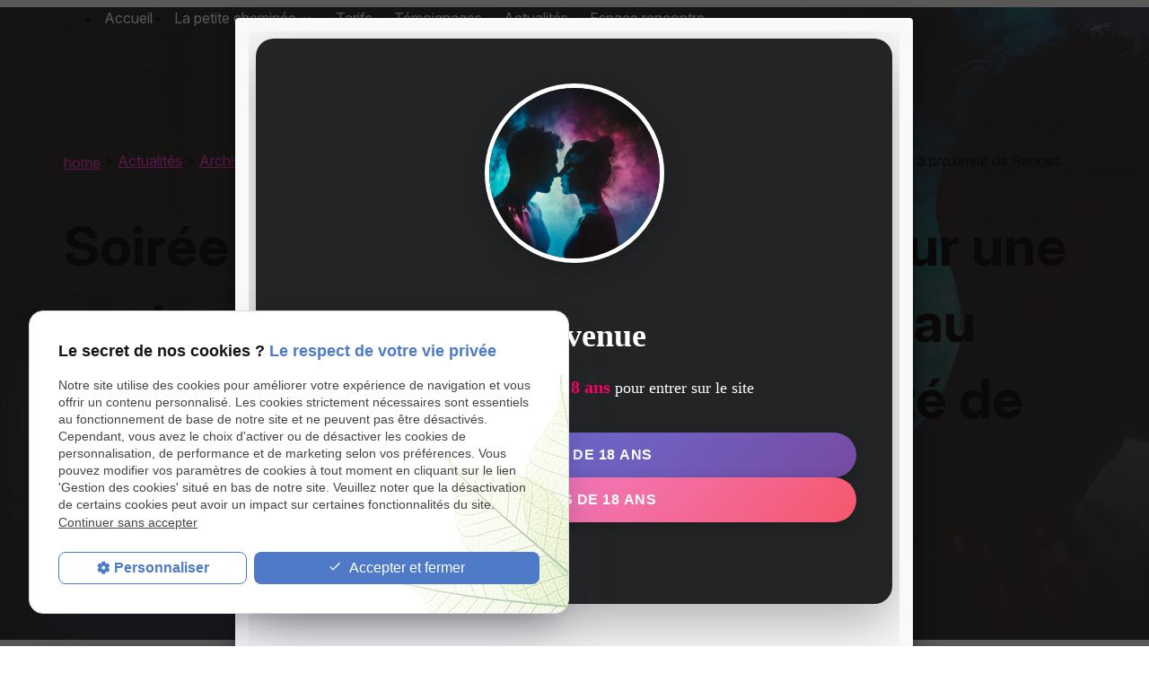

--- FILE ---
content_type: text/html; charset=UTF-8
request_url: https://www.club-libertin-bretagne.com/soiree-a-la-carte-en-exclusivite-pour-une-partouze-avec-groupe-d-hommes-au-club-la-petite-cheminee-a-proximite-de-rennes_ad1827.html
body_size: 7498
content:
<!DOCTYPE html>
<html lang="fr">

	<!-- HEAD -->
	<head>
		<meta charset="UTF-8"/>
		<title>Soirée à la carte en exclusivité pour une partouze avec groupe d'hommes au club la petite cheminée à proximité de Rennes - Soirée libertine</title>
<meta name="keywords" content="Soirée à la carte en exclusivité pour une partouze avec groupe d'hommes au club la petite cheminée à proximité de Rennes" />
<meta name="description" content="Vendredi 08 Mars
17 h 45 à 20 h 30 
GANG BANG à la carte
Inès 32 ans, vous attend : en exclusivité avec photo réelle
Hommes uniquement caucasiens de silhouette athlétique 
Pour vous" />
<meta property="og:title" content="Soirée à la carte en exclusivité pour une partouze avec groupe d'hommes au club la petite cheminée à proximité de Rennes - Soirée libertine" />
<meta property="og:type" content="article" />
<meta property="og:url" content="https://www.club-libertin-bretagne.com/soiree-a-la-carte-en-exclusivite-pour-une-partouze-avec-groupe-d-hommes-au-club-la-petite-cheminee-a-proximite-de-rennes_ad1827.html" />
<meta property="og:image" content="https://www.club-libertin-bretagne.com/photos/crop200x200/copie-de-lun-9.jpg" />
<meta property="og:site_name" content="club-libertin-bretagne.com" />
<meta property="og:description" content="Vendredi 08 Mars
17 h 45 à 20 h 30 
GANG BANG à la carte
Inès 32 ans, vous attend : en exclusivité avec photo réelle
Hommes uniquement caucasiens de silhouette athlétique 
Pour vous" />
		<!-- Google Tag Manager -->
<script>(function(w,d,s,l,i){w[l]=w[l]||[];w[l].push({'gtm.start':
new Date().getTime(),event:'gtm.js'});var f=d.getElementsByTagName(s)[0],
j=d.createElement(s),dl=l!='dataLayer'?'&l='+l:'';j.async=true;j.src=
'https://www.googletagmanager.com/gtm.js?id='+i+dl;f.parentNode.insertBefore(j,f);
})(window,document,'script','dataLayer','GTM-NKVFPMM2');</script>
<!-- End Google Tag Manager -->


<meta name="viewport" content="initial-scale=1.0, minimum-scale=1.0, maximum-scale=5.0, width=device-width" />

<!-- Colors -->
<meta name="msapplication-TileColor" content="#FFFFFF" />
<meta name="msapplication-TileImage" content="/public/assets/gifs/icons/ms-icon-144x144.png" />

<!-- Icons -->
<link rel="apple-touch-icon" sizes="57x57" href="./public/assets/gifs/icons/apple-icon-57x57.png" />
<link rel="apple-touch-icon" sizes="60x60" href="./public/assets/gifs/icons/apple-icon-60x60.png" />
<link rel="apple-touch-icon" sizes="72x72" href="./public/assets/gifs/icons/apple-icon-72x72.png" />
<link rel="apple-touch-icon" sizes="76x76" href="./public/assets/gifs/icons/apple-icon-76x76.png" />
<link rel="apple-touch-icon" sizes="114x114" href="./public/assets/gifs/icons/apple-icon-114x114.png" />
<link rel="apple-touch-icon" sizes="120x120" href="./public/assets/gifs/icons/apple-icon-120x120.png" />
<link rel="apple-touch-icon" sizes="144x144" href="./public/assets/gifs/icons/apple-icon-144x144.png" />
<link rel="apple-touch-icon" sizes="152x152" href="./public/assets/gifs/icons/apple-icon-152x152.png" />
<link rel="apple-touch-icon" sizes="180x180" href="./public/assets/gifs/icons/apple-icon-180x180.png" />
<link rel="icon" type="image/png" sizes="192x192" href="./public/assets/gifs/icons/android-icon-192x192.png" />
<link rel="icon" type="image/png" sizes="32x32" href="./public/assets/gifs/icons/favicon-32x32.png" />
<link rel="icon" type="image/png" sizes="96x96" href="./public/assets/gifs/icons/favicon-96x96.png" />
<link rel="icon" type="image/png" sizes="16x16" href="./public/assets/gifs/icons/favicon-16x16.png" />

<!-- Manifest -->
<link rel="manifest" href="./manifest.json" />

<!-- Font -->
<link rel="preload stylesheet" as="style"
    href="https://fonts.googleapis.com/icon?family=Material+Icons+Outlined&display=block" />
<link rel="preconnect" href="https://fonts.googleapis.com">
<link rel="preconnect" href="https://fonts.gstatic.com" crossorigin>
<link
    href="https://fonts.googleapis.com/css2?family=Inter:ital,opsz,wght@0,14..32,100..900;1,14..32,100..900&family=Montserrat:ital,wght@0,100..900;1,100..900&display=swap"
    rel="stylesheet">


    <link rel="preconnect" href="https://fonts.googleapis.com">
<link rel="preconnect" href="https://fonts.gstatic.com" crossorigin>
<link href="https://fonts.googleapis.com/css2?family=Inter:ital,opsz,wght@0,14..32,100..900;1,14..32,100..900&family=Outfit:wght@100..900&display=swap" rel="stylesheet">

<!-- CSS -->
<link rel="preload stylesheet" as="style" href="/ressources/20121001/css/fancybox/jquery.fancybox.css" />
<link rel="preload stylesheet" as="style" href="/ressources/v2.0.3/css/styleiecheck.css" />
<link rel="preload stylesheet" as="style" href="./public/css/animations.css" />
<link rel="preload stylesheet" as="style" href="./public/css/components/slick/slick.css" />
<link rel="preload stylesheet" as="style" href="./public/css/components/slick/accessible-slick-theme.css" />

<link rel="preload stylesheet" as="style" href="./public/css/main.css" />
<link rel="preload stylesheet" as="style" href="./public/css/ds.css" />
<link rel="preload stylesheet" as="style" href="./public/css/theme.css" />

<link rel="preload stylesheet" as="style" href="./public/css/components/css-actualites.css" />

<style>
:root {
    --icon-font: 'Material Icons Outlined';
}
</style>

<!-- Javascript -->
<script rel="preload" as="script" src="/ressources/20121001/js/jquery.min.js"></script>
<script src="https://npmcdn.com/imagesloaded@4.1/imagesloaded.pkgd.js"></script>
	<a href="include/begin.inc.php" rel="nofollow" id="open_fancy" style="display:none"></a>
	<!-- Debut de la fancybox Age-->
	<script language="javascript" type="text/javascript">
		$(document).ready(function () {
			$('#open_fancy').fancybox({
				closeClick: false,
				closeBtn: false,
				autoResize: false,
				maxWidth: 725,
				minHeight: 700,
				maxHeight: 700,
				type: 'iframe',
				helpers: {
					overlay: {
						closeClick: false
					}
				},
				keys: {
					close: null
				}
			});

			$('#open_fancy').trigger('click');

		});
	</script>
	<!-- Fin de la fancybox Age-->

<script type="application/ld+json">
[
  {
    "@context": "https://schema.org",
    "@type": "EntertainmentBusiness",
    "name": "La Petite Cheminée",
    "description": "La Petite Cheminée, club libertin échangiste à Châteaugiron, proche de Rennes, vous accueille de partout en France.",
    "url": "https://www.club-libertin-bretagne.com/",
    "logo": "https://www.club-libertin-bretagne.com/public/assets/gifs/logo.png",
    "image": [
      "https://www.club-libertin-bretagne.com/public/assets/gifs/logo.png"
    ],
    "address": {
      "@type": "PostalAddress",
      "streetAddress": "Zone Activité de la hutte au renard",
      "addressLocality": "Saint Aubain du Pavail",
      "postalCode": "35410",
      "addressCountry": "FR"
    },
    "telephone": "+33299374701",
    "aggregateRating": {
      "@type": "AggregateRating",
      "ratingValue": 4.2,
      "reviewCount": 25
    },
    "openingHoursSpecification": [
      {
        "@type": "OpeningHoursSpecification",
        "dayOfWeek": "Friday",
        "opens": "21:30",
        "closes": "02:00"
      },
      {
        "@type": "OpeningHoursSpecification",
        "dayOfWeek": "Saturday",
        "opens": "21:30",
        "closes": "03:00"
      }
    ]
  }
]
</script>
	</head>

	<!-- BODY -->
	<body class="actualites-detail">

		<!-- HEADER -->
		<header>
			

<div class="menu-mobile sticky-mobile">
  <div class="container">
    <div class="row s-between s-middle menu-mobile-content">
      <div class="topbar-brand col">
                <div class="brand">
    <a href="/" target="_self" class="logo gtm-global-logo" title="Aller &agrave; la page d'accueil">
        <div class="row s-middle s-start">
            <div class="col">
                
                
               
                    
                    <img src="public/assets/gifs/logo.png" width="150" height="60" alt="La petite cheminée Club Libertin" class="" />
                    
               
            </div>
            
        </div>
    </a>
</div>      </div>
      <span class="menu-title col">Menu</span>
      <button class="btn-menu col" id="menu-back">
        <span class="material-icons-outlined">arrow_back</span>
      </button>
      <div class="col"> 
        <div class="row s-end s-middle">
          <div class="col no-mobile no-menu-opened">
            <address class="contactInfos contactInfos--phone">
              <div class="contactInfos__textIcon textIcon">
                <span class="textIcon__media textIcon__media--left icon icon--24 material-icons-outlined" aria-hidden="true">phone</span>
                <span class="textIcon__text">    <!-- NUMÉRO DE TÉLÉPHONE -->
    <a
    href="tel:+33299374701"
    title="T&eacute;l&eacute;phoner au 02 99 37 47 01" class="tel gtm-global-tel">
    02 99 37 47 01    </a>
</span>
              </div>
            </address>
          </div>
                      <div class="col no-mobile top-bar-cta no-menu-opened">
              <a href="contact-club-libertin.php" target="_self" title="Aller &agrave; la page Contact" class="button button--conversion">
      <span class="button__label">
    Je prends contact    <span class="button__icon button__icon--right material-icons-outlined" aria-hidden="true">arrow_outward</span> 
  </span>

</a>            </div>
                      
          <button class="btn-menu col gtm-menu-mobile-btn" id="menu-burger">
            <span class="primary-90 primary-text material-icons-outlined">menu</span>
            <span class="primary-90 primary-text close-mobile material-icons-outlined">close</span>
          </button>
        </div>
      </div>
    </div>
  </div>
</div>


<div class="headerLogoLeft headerLogoLeft--a header-content sticky-desktop">

  
  <div class="top-bar d-none">  
    <div class="container">
      <div class="row l-middle l-between">
        <div class="col desktop-only">
          <address class="contactInfosList contactInfosList--directionHorizontal">
            <ul>
              <li class="contactInfosList__contactInfos contactInfos contactInfos--phone">
                                <div class="contactInfos__textIcon textIcon">
                  <span class="textIcon__media textIcon__media--left icon icon--24 material-icons-outlined" aria-hidden="true">phone</span>
                  <span class="textIcon__text">    <!-- NUMÉRO DE TÉLÉPHONE -->
    <a
    href="tel:+33299374701"
    title="T&eacute;l&eacute;phoner au 02 99 37 47 01" class="tel gtm-global-tel">
    02 99 37 47 01    </a>
</span>
                </div>
              </li>
                                        </ul>
          </address>    
        </div>        
        <div class="col">
          <div class="row l-middle l-end">
                          <div class="col">
                                         
                <div class="topbar-nav-container">
                  <nav id="topbar-nav" class="nav">
                                      </nav>
                </div>
              </div>
                        <div class="col desktop-only">
              <ul class="socialLinkList gtm-reseaux-sociaux">
	<!-- FACEBOOK -->
	<li>
		<a href="https://www.facebook.com" target="_blank" rel="noopener nofollow noreferrer" title="Consulter la page Facebook" class="RS link RS link gtm-global-facebook">
			<svg width="24" height="24" viewBox="0 0 24 24" fill="none" xmlns="http://www.w3.org/2000/svg" aria-labelledby="facebook-title-1" role="img" focusable="false">
				<title id="facebook-title-1" lang="fr">Logo Facebook</title>
				<g clip-path="url(#clip0_533_8208)">
					<path d="M12 2C6.477 2 2 6.477 2 12C2 16.991 5.657 21.128 10.438 21.879V14.89H7.898V12H10.438V9.797C10.438 7.291 11.93 5.907 14.215 5.907C15.309 5.907 16.453 6.102 16.453 6.102V8.562H15.193C13.95 8.562 13.563 9.333 13.563 10.124V12H16.336L15.893 14.89H13.563V21.879C18.343 21.129 22 16.99 22 12C22 6.477 17.523 2 12 2Z" fill="#1877F2"/>
				</g>
				<defs>
					<clipPath id="clip0_533_8208">
						<rect width="24" height="24" fill="white"/>
					</clipPath>
				</defs>
			</svg> <!-- Facebook -->
		</a>
	</li>
	</ul>            </div>
                                  </div>
        </div>  
      </div>
    </div>   
  </div> 

  
  <div class="main-header-content">
    <div class="container"> 
      <div class="row s-center m-middle xl-between">
        <div class="col desktop-only">
          <div class="brand">
    <a href="/" target="_self" class="logo gtm-global-logo" title="Aller &agrave; la page d'accueil">
        <div class="row s-middle s-start">
            <div class="col">
                
                
               
                    
                    <img src="public/assets/gifs/logo.png" width="150" height="60" alt="La petite cheminée Club Libertin" class="" />
                    
               
            </div>
            
        </div>
    </a>
</div>        </div>
        <div class="col">
              <div id="nav-container">
                <nav id="main-nav" class="nav">
                  <ul><li class="firstLi"><a href="/">Accueil</a></li><li class="firstLi sous_menu"><a href="club-partouze-rennes.php">La petite cheminée</a><ul class="dropdown"><li class="sousLi"><a href="soiree-libertine-gangbang.php">Concept</a></li></ul><li class="firstLi"><a href="tarif-club-libertin.php">Tarifs</a></li><li class="firstLi"><a href="temoignage_cl2.html">Témoignages</a></li><li class="firstLi"><a href="blog_al1.html">Actualités</a></li><li class="firstLi"><a href="https://lapetitecheminee.owiii.fr/" target="_blank" rel="nofollow">Espace rencontre</a></li><li class="firstLi contact-link"><a href="contact-club-libertin.php">Contact</a></li><li class="firstLi no-menu"><a href="politique-de-confidentialite.php">Politique de confidentialité</a></li></ul>                </nav>
              </div>                        
        </div>
        <div class="col">
          <div class="row l-middle l-end">
            
            
            <div class="col desktop-only">
              <address class="contactInfos contactInfos--phone">
                <div class="contactInfos__textIcon textIcon">
                  <span class="textIcon__text color-gray0">    <!-- NUMÉRO DE TÉLÉPHONE -->
    <a
    href="tel:+33299374701"
    title="T&eacute;l&eacute;phoner au 02 99 37 47 01" class="tel gtm-global-tel">
    02 99 37 47 01    </a>
</span>
                </div>
              </address>
            </div>
                          <div class="col desktop-only">
                <a href="contact-club-libertin.php" target="_self" title="Aller &agrave; la page Contact" class="button button--conversion">
      <span class="button__label">
    Je prends contact    <span class="button__icon button__icon--right material-icons-outlined" aria-hidden="true">arrow_outward</span> 
  </span>

</a>              </div>
                                  </div>
        </div>
      </div>
    </div>
  </div>         
</div>


 
    <div class="fold">
    <div class="container">
            <div class="fold-actions">         <div class="mobile-only">
          <address class="contactInfos contactInfos--phone">
            <div class="contactInfos__textIcon textIcon">
               <span class="textIcon__text">    <!-- NUMÉRO DE TÉLÉPHONE -->
    <a
    href="tel:+33299374701"
    title="T&eacute;l&eacute;phoner au 02 99 37 47 01" class="tel gtm-global-tel">
    02 99 37 47 01    </a>
</span>
            </div>
          </address>
        </div>
                  <div>
            <a href="contact-club-libertin.php" target="_self" title="Aller &agrave; la page Contact" class="button button--conversion">
      <span class="button__label">
    Je prends contact    <span class="button__icon button__icon--right material-icons-outlined" aria-hidden="true">arrow_outward</span> 
  </span>

</a>          </div>
                      </div>
    </div>
  </div>
		</header>

		<!-- MAIN -->
		<main>
			<div class="section">
				<div class="container">
					

<div class="hero-interne color-gray0 lg:pt-40 lg:pb-20 pb-2 pt-16 position-relative">
    <nav id="fil_ariane"><a href="/"><span class="material-icons">home</span></a> <span class="ecart">&gt;</span>  <a href="actualites_al.html">Actualités</a> <span class="ecart">&gt;</span>  <a href="/archive_al7.html">Archive</a> <span class="ecart">&gt;</span>  Soirée à la carte en exclusivité pour une partouze avec groupe d'hommes au club la petite cheminée à proximité de Rennes</nav>        <h1>Soirée à la carte en exclusivité pour une partouze avec groupe d'hommes au club la petite cheminée à proximité de Rennes</h1>
    </div>

<div class="mt-10 "></div>


<div class="row" id="container_actualite_listing">

    <div class="col detail-actu">
                <div id="actu-categories-detail" class="mb-3">
            <ul class="tagGroup">
                                <li>
                    <a class="tag tag--lg tag--primary" href="archive_al7.html"
                        title="Archive" target="_self">
                        <span class="tag__label">Archive</span>
                    </a>
                </li>
                            </ul>
        </div>
        <div class="date actualites-date actualites-detail-date line-clamp-1">
            <span class="textIcon">
                <span
                    class="textIcon__media textIcon__media--left icon icon--20 material-icons-outlined"
                    aria-hidden="true">calendar_month</span>
                <span class="textIcon__text">
                    08/03/2024                </span>
            </span>
        </div>
                <div class="detail-actu-image">
            <a class="lightbox" data-fancybox-group="actu_1827"  href="https://www.club-libertin-bretagne.com/photos/copie-de-lun-9.jpg"><img src="https://www.club-libertin-bretagne.com/photos/424x600/copie-de-lun-9.jpg" title="Soirée à la carte en exclusivité pour une partouze avec groupe d'hommes au club la petite cheminée à proximité de Rennes" alt="Soirée à la carte en exclusivité pour une partouze avec groupe d'hommes au club la petite cheminée à proximité de Rennes" loading="lazy" width="424" height="600" /></a>        </div>
                        <div class="detail-actu-contenu">
            <p>Vendredi 08 Mars</p>
<p><br />17 h 45 à 20 h 30 </p>
<h2>GANG BANG à la carte</h2>
<p><br />Inès 32 ans, vous attend : <strong>en exclusivité</strong> avec photo réelle</p>
<p><br />Hommes uniquement <strong>caucasiens</strong> de silhouette athlétique </p>
<p><br />Pour vous sucer et être prise à la chaîne un peu partout dans le club.</p>
<p><br />Je souhaite un grand nombre d'hommes qui font tourner et qui ne prennent pas tout leur temps...</p>
<p><br />Inès souhaite plus de <strong>mots crus</strong> de <strong>fessées</strong> et dés hommes entreprenants. </p>
<p><br />Les préservatifs sont obligatoires sans qu'on ne soit obligé de le dire sinon ils seront recalés.</p>
<p><br />Âgés de 18 à 45 ans pas plus avec une hygiène irréprochable (douche avant) et une pilosité entretenue </p>
<p><br />Pas d'hommes poilus, ventrus, car ils seront également recalés.</p>
<h2>Votre Club Libertin de Bretagne, La petite cheminée</h2>
<h3>soirée à la carte, soirée privée, gang bang, luxure, échangisme, libertinage</h3>
<p>Venez visiter notre <a href="https://www.club-libertin-bretagne.com/soiree-libertine-gangbang.php">club libertin</a> à quelques minutes de Rennes et sur la route du Finistère</p>
<p>Zone Activité de la hutte au renard<br />35410 Saint Aubain du Pavail</p>        </div>
                <div class="detail-actu-reseaux-sociaux gtm-actu-reseaux-sociaux">
            <div>
                                <span class="tacTwitter"></span><a href="https://twitter.com/share" class="twitter-share-button"
                    data-via="twitter_username" data-count="none" data-dnt="true"></a>
                            </div>
            <div>
                                <div class="fb-like pt-3" data-layout="button" data-action="like" data-share="false"></div>
                            </div>
            <div class="clear_both"></div>
        </div>
    </div>
        <div class="listing-autres-actus-categorie col s12 l3 offset-l1">
        <div id="listing-autres-actus-categorie" class="card card--contentSizeContained min-height-min bg-gray50">
            <div class="card__content">
                <div class="card__body">
                    <span class="display-xs">
                        Autres actualités                        de la catégorie : Archive                    </span>
                    <ul class="pl-0">
                                                <li>
                            <span class="bold listing-autres-actus-categorie-mois">
                                janvier 2026                            </span>
                            <ul class="pl-6">
                                                                <li class="mt-2">
                                    <a href="ce-samedi-s-annonce-encore-une-fois-de-plus-tres-debride-au-club-libertin-la-petite-cheminee-a-proximite-de-rennes-_ad2794.html" class="link">
                                        Ce samedi s'annonce encore une fois de plus très débridé au club libertin la petite cheminée à proximité de Rennes.                                    </a>
                                </li>
                                                                <li class="mt-2">
                                    <a href="club-libertin-la-petite-cheminee-vous-annonce-encore-un-vendredi-extreme-dans-la-luxure_ad2791.html" class="link">
                                        Club libertin la petite cheminée vous annonce encore un vendredi extrême dans la luxure                                    </a>
                                </li>
                                                                <li class="mt-2">
                                    <a href="ce-premier-samedi-de-l-annee-au-club-libertin-la-petite-cheminee-commence-vraiment-tres-chaud-malgre-le-climat-hivernal_ad2788.html" class="link">
                                        Ce premier samedi de l'année au club libertin la petite cheminée commence vraiment très chaud malgré le climat hivernal                                    </a>
                                </li>
                                                                <li class="mt-2">
                                    <a href="-une-coquine-pour-pimenter-ce-premier-samedi-soir-de-l-annee-au-club-libertin-la-petite-cheminee_ad2785.html" class="link">
                                         une coquine pour pimenter ce premier samedi soir  de l'année au club libertin la petite cheminée                                    </a>
                                </li>
                                                            </ul>
                        </li>
                                                <li>
                            <span class="bold listing-autres-actus-categorie-mois">
                                décembre 2025                            </span>
                            <ul class="pl-6">
                                                                <li class="mt-2">
                                    <a href="club-libertin-la-petite-cheminee-sera-ouverte-pour-la-soiree-du-nouvel-an-2026-_ad2746.html" class="link">
                                        Club libertin la petite cheminée sera ouverte pour la soirée du Nouvel An 2026.                                    </a>
                                </li>
                                                            </ul>
                        </li>
                                            </ul>
                    <div class="card__footer">
                        <div class="buttonGroup">
                            <a href="actualites_al.html" target="_self"
                                title="Voir toutes les actualités"
                                class="button button--secondary lg:width-full">
                                <span
                                    class="button__label">Voir toutes les actualités</span>
                            </a>
                        </div>
                    </div>
                </div>
            </div>
        </div>
    </div>
    </div>				</div>
			</div>
		</main>

		<!-- FOOTER -->
		<footer>
			
<div class="footer footerLogoLeft footerLogoLeft--a">
    <div class="container">
        <div class="footer__mainContent row l-around xl-between">
            <div class="col xl3 l12 footer__brand">
                <div class="brand">
    <a href="/" target="_self" class="logo gtm-global-logo" title="Aller &agrave; la page d'accueil">
        <div class="row s-middle s-start">
            <div class="col">
                
                
               
                    
                    <img src="public/assets/gifs/logo.png" width="150" height="60" alt="La petite cheminée Club Libertin" class="" />
                    
               
            </div>
            
        </div>
    </a>
</div>                <div class="brand-text font-sm mt-3">La Petite Cheminée, club libertin échangiste à Châteaugiron, proche de Rennes, vous accueille de partout en France.</div>
            </div>
            <div class="col">
                <address class="contactInfos contactInfos--phone">
                    <div class="contactInfos__title">
                        <p class="color-accent500 font-semibold">Téléphone</p>
                    </div>
                    <div class="contactInfos__textIcon textIcon">
                        <span class="textIcon__text">    <!-- NUMÉRO DE TÉLÉPHONE -->
    <a
    href="tel:+33299374701"
    title="T&eacute;l&eacute;phoner au 02 99 37 47 01" class="tel gtm-global-tel">
    02 99 37 47 01    </a>
</span>
                    </div>
                </address>
            </div>
            <div class="col">
                <address class="contactInfos contactInfos--address contactInfos--address2lines">
                    <div class="contactInfos__title">
                        <p class="color-accent500 font-semibold">Adresse</p>
                    </div>
                    <div class="contactInfos__textIcon textIcon">
                        <span class="textIcon__text">    <!-- ADRESSE POSTALE -->
            <a
        href="https://maps.app.goo.gl/KjjQdYL44SKRBA7U9"
        target="_blank"
        rel="noopener noreferrer nofollow"
        title="Voir le plan d'acc&egrave;s"
        class="lien-maps gtm-global-adresse">
            <span>Zone Activité de la hutte au renard&nbsp;<br></span>35410&nbsp;Saint Aubain du Pavail        </a>
    </span>
                    </div>
                </address>
            </div>
            <div class="col">
                <div class="contactInfos contactInfos--schedulePeriod">
                    <div class="contactInfos__title">
                        <p class="color-accent500 font-semibold">Horaires</p>
                    </div>
                    <div class="contactInfos__textIcon textIcon">
                        <table class="textIcon__text horaires">
    <tbody>
       
            <tr class="">
                <td>Lundi :</td>
                <td>Sur demande</td>
            </tr>
            <tr class="">
                <td>Mardi :</td>
                <td>Sur demande</td>
            </tr>
            <tr class="bold">
                <td>Mercredi :</td>
                <td>Sur demande</td>
            </tr>
            <tr class="">
                <td>Jeudi :</td>
                <td>Sur demande</td>
            </tr>
            <tr class="">
                <td>Vendredi :</td>
                <td>21h30 - 2h00</td>
            </tr>
            <tr class="">
                <td>Samedi :</td>
                <td>21:30 - 03:00</td>
            </tr>
       
        <tr class="">
            <td>Dimanche :</td>
            <td>Sur demande</td>
        </tr>
    </tbody>
</table>
                    </div>
                </div>
            </div>
                   </div>
                <div class="footer__legalInfos">
                        <nav class="footer__nav footer__legalNav pt-3 width-fit">
                <div class="buttonGroup buttonGroup--center">
                    <a href="/ressources/ajax/mentions_legales_box.php" target="_self" title="Afficher les mentions l&eacute;gales" data-fancybox-type="iframe" class="link ML_box" rel="nofollow">
                        <span> Mentions l&eacute;gales</span>
                    </a>
                    <a href="politique-de-confidentialite.php" target="_self" title="Aller &agrave; la page Politique de confidentialit&eacute;" class="link" rel="nofollow">
                        <span >Politique de confidentialit&eacute;</span>
                    </a>
                    <a href="#gestion-des-cookies" title="Afficher la gestion des cookies" class="link">
                        <span >Gestion des cookies</span>
                    </a>
                    <a href="plan-site.php" target="_self" title="Aller &agrave; la page Plan du site" class="link">
                        <span >Plan du site</span>
                    </a>
                </div>
            </nav>
        </div>
    </div>
</div>

<!-- TAP BAR MOBILE -->
<div class="tap-bar no-desktop">
    <div class="container">
        <div class="row">
            <!-- PLAN D'ACCES -->
            <div class="col">
                <div class="tap-bar-item tap-bar-map x-small primary white-text" id="gtm-tap-bar-map">
                    <span class="material-icons-outlined">place</span>
                    <a href="https://maps.app.goo.gl/KjjQdYL44SKRBA7U9" target="_blank" rel="noopener noreferrer nofollow" title="Voir le plan d'acc&egrave;s" class="lien-maps lien-raccourci bold">Plan d'accès</a>
                </div>
            </div>
            <!-- CONTACT -->
             
                <div class="col">
                    <div class="tap-bar-item tap-bar-contact x-small accent white-text" id="gtm-tap-bar-contact">
                        <span class="material-icons-outlined">contact_page</span>
                        <a href="contact-club-libertin.php" target="_self" title="Aller &agrave; la page Contact" class="bold">Contact</a>
                    </div>
                </div>
                        <!-- TELEPHONE -->
            <div class="col">
                <div class="tap-bar-item tap-bar-tel x-small primary white-text" id="gtm-tap-bar-tel">
                    <span class="material-icons-outlined">phone</span>
                                            <a href="tel:+33299374701" title="T&eacute;l&eacute;phoner au 02 99 37 47 01" class="tel bold">02 99 37 47 01</a>
                                    </div>
            </div>
                    </div>
    </div>    
</div>		</footer>

		<!-- SCRIPTS -->
		<script rel="preload" src="/ressources/rwd.v1.1/js/outils.js" as="script"></script>
<script rel="preload" src="/ressources/20121001/js/jquery.fancybox.js" as="script"></script>
<script rel="preload" src="/ressources/4.0.1/js/axeslick.min.js"></script>
<script rel="preload" src="public/js/slick-config.js" as="script"></script>
<script rel="preload" src="public/js/main.js" as="script"></script>

<link href="/ressources/css/navigateurObsolete.css" rel="preload stylesheet" type="text/css" as="style"/>
<link rel="alternate" type="application/rss+xml" title="Actualités de club-libertin-bretagne.com" href="/rss.xml"/><script rel="preload" type="text/javascript" src="/ressources/js/tarteaucitron/tarteaucitron.js" as="script"></script>
<script rel="preload" type="text/javascript" src="/ressources/js/tarteaucitron/tarteaucitron_init.js" as="script"></script>
<script rel="preload" type="text/javascript" src="/ressources/js/navigateurObsolete.js" as="script"></script>
<script rel="preload" type="text/javascript" src="/ressources/js/newsletter.js" as="script"></script>
<script type="text/javascript">
(tarteaucitron.job = tarteaucitron.job || []).push("twitter");
</script>
<script type="text/javascript">
(tarteaucitron.job = tarteaucitron.job || []).push("googlemapssearch");
</script>
<script type="text/javascript">
(tarteaucitron.job = tarteaucitron.job || []).push("facebook");
</script>
<script type="text/javascript">
(tarteaucitron.job = tarteaucitron.job || []).push("youtube");
</script>
<script type="text/javascript">
(tarteaucitron.job = tarteaucitron.job || []).push("gcmadstorage");
</script>
<script type="text/javascript">
(tarteaucitron.job = tarteaucitron.job || []).push("gcmanalyticsstorage");
</script>
<script type="text/javascript">
(tarteaucitron.job = tarteaucitron.job || []).push("gcmpersonalization");
</script>
<script type="text/javascript">
(tarteaucitron.job = tarteaucitron.job || []).push("gcmadsuserdata");
</script>

<script>
//This is the "Offline page" service worker

//Add this below content to your HTML page, or add the js file to your page at the very top to register service worker
if (navigator.serviceWorker.controller) {
    console.log('[PWA Builder] active service worker found, no need to register')
} else {
    //Register the ServiceWorker
    navigator.serviceWorker.register('/pwabuilder-sw.js', {
        scope: './'
    }).then(function(reg) {
        // console.log('Service worker has been registered for scope:'+ reg.scope);
    });
}
</script>		<section id="IEcheck"></section>

	</body>
</html>

--- FILE ---
content_type: text/html; charset=UTF-8
request_url: https://www.club-libertin-bretagne.com/include/begin.inc.php
body_size: 1591
content:
<html>

<head>
  <title></title>
  <script src="/ressources/20121001/js/jquery.min.js"></script>
  <link rel="stylesheet" href="../public/css/theme.css" type="text/css" media="screen" charset="utf-8" />
  <style>
    body {
      background: none;
    } 
  </style>
  <script language="javascript" type="text/javascript">
    $(document).ready(function() {
      $('#maj-ok').click(function() {
        $('#form-majeur').submit();
      });
      $('#maj-ko').click(function() {
        $('.mess_err').show();
        setTimeout(function() {
          parent.document.location.href = "http://www.google.com";
        }, 0);
      });
          });
  </script>
</head>

<body style="color: var(--shade-background);">
  <a href="begin.inc.php" rel="nofollow" id="open_fancy" style="display:none"></a>
  <div class="box-layer" style="background: #DFDEDE; text-align:center">
    <div class="fake_box">
      <div class="corps_box">
        <div class="popup_content">
          <img src="../public/assets/gifs/hero-01.jpg" width="190" height="190" class="popup_logo" />
          <h2>Bienvenue</h2>
          <h3>Vous devez avoir plus de <strong style="color:#FF0066">18 ans</strong> pour entrer sur le site</h3>
          <div id="formulaire_majeur">
            <form id="form-majeur" method="post" action="begin.inc.php">
              <input id="maj-ok" type="button" value="J'ai plus de 18 ans" name="ok" />
              <input id="maj-ko" type="button" value="J'ai moins de 18 ans" name="ko" />
              <input type="hidden" value="blabla" name="ok">
            </form>
          </div>
          <p class='mess_err' style="display:non">Pour accédez à ce site vous devez être âgé de 18 ans au moins.</p>
        </div>
      </div>
    </div>
  </div>
</body>

</html>

<style>

/* Container principal */
.box-layer {
  background: #222425!important;
  border-radius: 20px;
  box-shadow: 0 20px 60px rgba(0, 0, 0, 0.3);
  width: 100%;
  overflow: hidden;
  text-align: center;
}

.fake_box,
.corps_box {
  width: 100%;
}

.popup_content {
  padding: 50px 40px;
  text-align: center;
}

/* Logo */
.popup_logo {
  width: 190px;
  height: 190px;
  border-radius: 50%;
  object-fit: cover;
  margin-bottom: 30px;
  border: 5px solid #fff;
  box-shadow: 0 10px 30px rgba(0, 0, 0, 0.2);
  object-position: right;
}

/* Titres */
h2 {
  font-size: 36px;
  color: white;
  margin-bottom: 20px;
  font-weight: 700;
  font-family: Cambria, Cochin, Georgia, Times, 'Times New Roman', serif;
}

h3 {
  font-size: 18px;
  color: white;
  margin-bottom: 35px;
  line-height: 1.6;
  font-weight: 400;
    font-family: Cambria, Cochin, Georgia, Times, 'Times New Roman', serif;

}

h3 strong {
  color: #FF0066;
  font-weight: 700;
  font-size: 20px;
}

/* Formulaire */
#formulaire_majeur {
  display: flex;
  flex-direction: column;
  gap: 15px;
  margin-bottom: 25px;
}

#form-majeur {
  display: flex;
  flex-direction: column;
  gap: 15px;
}

/* Boutons */
input[type="button"] {
  padding: 16px 32px;
  font-size: 16px;
  font-weight: 600;
  border: none;
  border-radius: 50px;
  cursor: pointer;
  transition: all 0.3s ease;
  text-transform: uppercase;
  letter-spacing: 0.5px;
  box-shadow: 0 4px 15px rgba(0, 0, 0, 0.2);
}

#maj-ok {
  background: linear-gradient(135deg, #667eea 0%, #764ba2 100%);
  color: white;
}

#maj-ok:hover {
  transform: translateY(-2px);
  box-shadow: 0 6px 20px rgba(102, 126, 234, 0.4);
}

#maj-ko {
  background: linear-gradient(135deg, #f093fb 0%, #f5576c 100%);
  color: white;
}

#maj-ko:hover {
  transform: translateY(-2px);
  box-shadow: 0 6px 20px rgba(245, 87, 108, 0.4);
}

input[type="button"]:active {
  transform: translateY(0);
}

/* Message d'erreur */
.mess_err {
  color: #e74c3c;
  font-size: 14px;
  font-weight: 500;
  margin-top: 15px;
  display: none;
  background: rgba(231, 76, 60, 0.1);
  padding: 12px;
  border-radius: 8px;
  border-left: 4px solid #e74c3c;
}
 .fancybox-skin {
      background: #222425!important;

  }
/* Responsive */
@media (max-width: 600px) {
  .popup_content {
    padding: 40px 25px;
  }

  h2 {
    font-size: 28px;
  }

  h3 {
    font-size: 16px;
  }

  .popup_logo {
    width: 150px;
    height: 150px;
  }

  input[type="button"] {
    padding: 14px 28px;
    font-size: 14px;
  }
 
}

</style>

--- FILE ---
content_type: text/css
request_url: https://www.club-libertin-bretagne.com/public/css/ds.css
body_size: 31486
content:
.html-block {
  all: revert;
  padding-block: var(--section-padding-block);
}

html {
  font-family: var(--font-text);
  font-size: var(--font-size);
  font-weight: var(--text-default);
  color: var(--shade-text);
  line-height: var(--line-height-md);
}

/* Sections pages internes v1 */

.ac-doubleColonne,
.ac-include .html-block {
  padding-block: calc(var(--section-padding-block) / 2);
}

/* ================ */
/* === SPACINGS === */
/* ================ */

:root {
  --spacing-base: 4px;
  --spacing0: calc(var(--spacing-base) * 0); /* 0px */
  --spacing0-5: calc(var(--spacing-base) * 0.5); /* 2px */
  --spacing1: calc(var(--spacing-base) * 1); /* 4px */
  --spacing1-5: calc(var(--spacing-base) * 1.5); /* 6px */
  --spacing2: calc(var(--spacing-base) * 2); /* 8px */
  --spacing2-5: calc(var(--spacing-base) * 2.5); /* 10px */
  --spacing3: calc(var(--spacing-base) * 3); /* 12px */
  --spacing3-5: calc(var(--spacing-base) * 3.5); /* 14px */
  --spacing4: calc(var(--spacing-base) * 4); /* 16px */
  --spacing4-5: calc(var(--spacing-base) * 4.5); /* 18px */
  --spacing5: calc(var(--spacing-base) * 5); /* 20px */
  --spacing6: calc(var(--spacing-base) * 6); /* 24px */
  --spacing7: calc(var(--spacing-base) * 7); /* 28px */
  --spacing8: calc(var(--spacing-base) * 8); /* 32px */
  --spacing10: calc(var(--spacing-base) * 10); /* 40px */
  --spacing12: calc(var(--spacing-base) * 12); /* 48px */
  --spacing14: calc(var(--spacing-base) * 14); /* 56px */
  --spacing16: calc(var(--spacing-base) * 16); /* 64px */
  --spacing20: calc(var(--spacing-base) * 20); /* 80px */
  --spacing24: calc(var(--spacing-base) * 24); /* 96px */
  --spacing30: calc(var(--spacing-base) * 30); /* 120px */
  --spacing32: calc(var(--spacing-base) * 32); /* 128px */
  --spacing40: calc(var(--spacing-base) * 40); /* 160px */
  --spacing48: calc(var(--spacing-base) * 48); /* 192px */
  --spacing56: calc(var(--spacing-base) * 56); /* 224px */
  --spacing64: calc(var(--spacing-base) * 64); /* 256px */

  /* Section */
  --section-gap-sm: var(--spacing4);
  --section-gap-md: var(--spacing6);
  /* --section-padding-block: var(--spacing10); */

  /* Grid */
  --grid-margin: var(--spacing4);
  --grid-gutter: var(--spacing6);

  /* Text gap */
  --paragraph-gap-xs: var(--spacing0);
  --paragraph-gap-sm: var(--spacing2);
  --paragraph-gap-md: var(--spacing3);
  --paragraph-gap-lg: var(--spacing5);
  --text-list-gap-sm: var(--spacing3);
  --text-list-gap-md: var(--spacing4);
  --text-list-gap-lg: var(--spacing5);
  --text-icon-gap-sm: var(--spacing1);
  --text-icon-gap-md: var(--spacing1-5);
  --text-icon-gap-lg: var(--spacing2);

  /* Button */
  --button-sm-padding-block: var(--spacing1-5);
  --button-sm-padding-inline: var(--spacing3);
  --button-sm-gap: var(--spacing1);
  --button-md-padding-block: var(--spacing2-5);
  --button-md-padding-inline: var(--spacing4-5);
  --button-md-gap: var(--spacing1-5);
  --button-lg-padding-block: var(--spacing3);
  --button-lg-padding-inline: var(--spacing6);
  --button-lg-gap: var(--spacing2);
  --button-icon-font-size-base: calc(var(--text-md) * 1.5);

  /* Tag - Badge */
  --tag-sm-padding-block: var(--spacing1);
  --tag-sm-padding-inline: var(--spacing2);
  --tag-sm-gap: var(--spacing0-5);
  --tag-md-padding-block: var(--spacing1);
  --tag-md-padding-inline: var(--spacing3);
  --tag-md-gap: var(--spacing1);
  --tag-lg-padding-block: var(--spacing1);
  --tag-lg-padding-inline: var(--spacing4);
  --tag-lg-gap: var(--spacing1-5);

  /* Header - Footer */
  --header-gap: var(--spacing3);
  --header-padding-topbar: var(--spacing1-5);
  --header-padding: var(--spacing2);
  --footer-gap: var(--spacing3);
  --footer-padding: var(--spacing6);

  /* Card */
  --card-gap: var(--spacing5);
  --card-icon-size: var(--spacing8);

  /* Component */
  --component-padding-sm: var(--spacing3);
  --component-padding-md: var(--spacing5);
  --component-padding-lg: var(--spacing6);
  --component-padding-xl: var(--spacing12);

  /* Form gap */
  --form-gap-sm: var(--spacing3);
  --form-gap-md: var(--spacing4);

  /* contact infos list */
  --contact-infos-list-gap: var(--spacing3);
}

@media screen and (992px <= width) {
  :root {
    /* Section */
    --section-gap-sm: var(--spacing8);
    --section-gap-md: var(--spacing12);
    /* --section-padding-block: var(--spacing40); */
    /* Header - Footer */
    --header-gap: var(--spacing6);
    --header-padding: var(--spacing2);
  }
}

/* ===================== */
/* === BORDER-RADIUS === */
/* ===================== */

:root {
  --radius-base: 4px;
  --radius0: calc(var(--radius-base) * 0); /* 0px */
  --radius0-5: calc(var(--radius-base) * 0.5); /* 2px */
  --radius1: calc(var(--radius-base) * 1); /* 4px */
  --radius1-5: calc(var(--radius-base) * 1.5); /* 6px */
  --radius2: calc(var(--radius-base) * 2); /* 8px */
  --radius2-5: calc(var(--radius-base) * 2.5); /* 10px */
  --radius3: calc(var(--radius-base) * 3); /* 12px */
  --radius4: calc(var(--radius-base) * 4); /* 16px */
  --radius5: calc(var(--radius-base) * 5); /* 20px */
  --radius6: calc(var(--radius-base) * 6); /* 24px */
  --radius8: calc(var(--radius-base) * 8); /* 32px */
  --radius10: calc(var(--radius-base) * 10); /* 40px */
  --radius12: calc(var(--radius-base) * 12); /* 48px */
  --radius14: calc(var(--radius-base) * 14); /* 56px */
  --radius16: calc(var(--radius-base) * 16); /* 64px */
  --radius20: calc(var(--radius-base) * 20); /* 80px */
  --radius24: calc(var(--radius-base) * 24); /* 96px */
}

/* ================== */
/* === TYPOGRAPHY === */
/* ================== */

:root {
  --font-size-sm: 14px;
  --font-size-md: 16px;

  --minor-third: 1.2;
  --major-third: 1.25;
  --golden-ratio: 1.3;
  --perfect-fourth: 1.333333;

  --text-md: calc(var(--font-size) * 1);
  --text-sm: calc(var(--text-md) / var(--font-ratio));
  --text-xs: calc(var(--text-sm) / var(--font-ratio));
  --text-lg: calc(var(--text-md) * var(--font-ratio));
  --text-xl: calc(var(--text-lg) * var(--font-ratio));
  --text-2xl: calc(var(--text-xl) * var(--font-ratio));

  --display-xs: calc(var(--text-md) * var(--font-ratio));
  --display-sm: calc(var(--display-xs) * var(--font-ratio));
  --display-md: calc(var(--display-sm) * var(--font-ratio));
  --display-lg: calc(var(--display-md) * var(--font-ratio));
  --display-xl: calc(var(--display-lg) * var(--font-ratio));
  --display-2xl: calc(var(--display-xl) * var(--font-ratio));

  --line-height-sm: 1.2;
  --line-height-md: 1.4;
  --line-height-lg: 1.5;

  --font-thin: 100;
  --font-extralight: 200;
  --font-light: 300;
  --font-regular: 400;
  --font-medium: 500;
  --font-semibold: 600;
  --font-bold: 700;
  --font-extrabold: 800;
  --font-black: 900;
}

:where(
    h1,
    .title-1,
    .display-2xl,
    h2,
    .title-2,
    .display-xl,
    h3,
    .title-3,
    .display-lg,
    h4,
    .title-4,
    .display-md,
    h5,
    .title-5,
    .display-sm,
    h6,
    .title-6,
    .display-xs
  ) {
  font-family: var(--font-display);
  font-weight: var(--display-font-weight);
  line-height: var(--line-height-sm);
}

.text-md {
  font-size: var(--text-md);
  line-height: var(--line-height-lg);
}

.text-sm {
  font-size: var(--text-sm);
  line-height: var(--line-height-md);
}

.text-xs {
  font-size: var(--text-xs);
  line-height: var(--line-height-sm);
}

.text-lg {
  font-size: var(--text-lg);
  line-height: var(--line-height-lg);
}
.text-xl {
  font-size: var(--text-xl);
  line-height: var(--line-height-lg);
}
.text-2xl {
  font-size: var(--text-2xl);
  line-height: var(--line-height-lg);
}
.display-xs {
  font-size: var(--display-xs);
  line-height: var(--line-height-sm);
}

.display-sm {
  font-size: var(--display-sm);
  line-height: var(--line-height-sm);
}

.display-md {
  font-size: var(--display-md);
  line-height: var(--line-height-sm);
}

.display-lg {
  font-size: var(--display-lg);
  line-height: var(--line-height-sm);
}

.display-xl {
  font-size: var(--display-xl);
  line-height: var(--line-height-sm);
}

.display-2xl {
  font-size: var(--display-2xl);
  line-height: var(--line-height-sm);
}

h1,
.title-1 {
  font-size: var(--h1-font-size);
}
h2,
.title-2 {
  font-size: var(--h2-font-size);
}
h3,
.title-3 {
  font-size: var(--h3-font-size);
}
h4,
.title-4 {
  font-size: var(--h4-font-size);
}
h5,
.title-5 {
  font-size: var(--h5-font-size);
}
h6,
.title-6 {
  font-size: var(--h6-font-size);
}

@media (width < 992px) {
  :root {
    --display-sm: var(--display-xs);
  }
  h1,
  .title-1 {
    font-size: var(--h1-mobile-font-size);
  }
  h2,
  .title-2 {
    font-size: var(--h2-mobile-font-size);
  }
  h3,
  .title-3 {
    font-size: var(--h3-mobile-font-size);
  }
  h4,
  .title-4 {
    font-size: var(--h4-mobile-font-size);
  }
  h5,
  .title-5 {
    font-size: var(--h5-mobile-font-size);
  }
  h6,
  .title-6 {
    font-size: var(--h6-mobile-font-size);
  }
}

/* ============== */
/* === COLORS === */
/* ============== */

:root {
  --success: hsl(137, 64%, 40%);
  --danger: hsl(3, 87%, 49%);
  --warning: hsl(34, 94%, 53%);
  --info: hsl(215, 87%, 51%);
  --black: black;
  --visited-link: var(--button-default-color);

  /* --base-gray: var(--gray, color-mix(in srgb, var(--brand) 20%, gray)); */
  --gray0: color-mix(in srgb, var(--base-gray) 0%, white);
  --gray50: color-mix(in srgb, var(--base-gray) 10%, white);
  --gray100: color-mix(in srgb, var(--base-gray) 20%, white);
  --gray200: color-mix(in srgb, var(--base-gray) 40%, white);
  --gray300: color-mix(in srgb, var(--base-gray) 60%, white);
  --gray400: color-mix(in srgb, var(--base-gray) 80%, white);
  --gray500: var(--base-gray);
  --gray600: color-mix(in srgb, var(--base-gray) 80%, black);
  --gray700: color-mix(in srgb, var(--base-gray) 60%, black);
  --gray800: color-mix(in srgb, var(--base-gray) 40%, black);
  --gray900: color-mix(in srgb, var(--base-gray) 20%, black);

  --brand50: color-mix(in srgb, var(--brand) 10%, white);
  --brand100: color-mix(in srgb, var(--brand) 20%, white);
  --brand200: color-mix(in srgb, var(--brand) 40%, white);
  --brand300: color-mix(in srgb, var(--brand) 60%, white);
  --brand400: color-mix(in srgb, var(--brand) 80%, white);
  --brand500: var(--brand);
  --brand600: color-mix(in srgb, var(--brand) 80%, black);
  --brand700: color-mix(in srgb, var(--brand) 60%, black);
  --brand800: color-mix(in srgb, var(--brand) 40%, black);
  --brand900: color-mix(in srgb, var(--brand) 20%, black);

  --accent50: color-mix(in srgb, var(--accent) 10%, white);
  --accent100: color-mix(in srgb, var(--accent) 20%, white);
  --accent200: color-mix(in srgb, var(--accent) 40%, white);
  --accent300: color-mix(in srgb, var(--accent) 60%, white);
  --accent400: color-mix(in srgb, var(--accent) 80%, white);
  --accent500: var(--accent);
  --accent600: color-mix(in srgb, var(--accent) 80%, black);
  --accent700: color-mix(in srgb, var(--accent) 60%, black);
  --accent800: color-mix(in srgb, var(--accent) 40%, black);
  --accent900: color-mix(in srgb, var(--accent) 20%, black);

  --info50: color-mix(in srgb, var(--info) 10%, white);
  --info100: color-mix(in srgb, var(--info) 20%, white);
  --info200: color-mix(in srgb, var(--info) 40%, white);
  --info300: color-mix(in srgb, var(--info) 60%, white);
  --info400: color-mix(in srgb, var(--info) 80%, white);
  --info500: var(--info);
  --info600: color-mix(in srgb, var(--info) 80%, black);
  --info700: color-mix(in srgb, var(--info) 60%, black);
  --info800: color-mix(in srgb, var(--info) 40%, black);
  --info900: color-mix(in srgb, var(--info) 20%, black);

  /* --shade-background: var(--gray50); */
  /* --shade-text: var(--gray800); */
}

/* =============== */
/* === SHADOWS === */
/* =============== */

:root {
  --shadow-gray: color-mix(in srgb, var(--gray700) 16%, transparent);
  --gray-xs: 0 1px 2px 0 var(--shadow-gray);
  --gray-sm: 0 3px 4px 0 var(--shadow-gray);
  --gray-md: 0 6px 10px -2px var(--shadow-gray);
  --gray-lg: 0 12px 16px -4px var(--shadow-gray);
  --gray-xl: 0 20px 24px -4px var(--shadow-gray);
  --gray-2xl: 0 24px 48px -12px var(--shadow-gray);
  --gray-3xl: 0 32px 64px -12px var(--shadow-gray);

  --shadow-brand: color-mix(in srgb, var(--brand700) 16%, transparent);
  --brand-xs: 0 1px 2px 0 var(--shadow-brand);
  --brand-sm: 0 3px 4px 0 var(--shadow-brand);
  --brand-md: 0 6px 10px -2px var(--shadow-brand);
  --brand-lg: 0 12px 16px -4px var(--shadow-brand);
  --brand-xl: 0 20px 24px -4px var(--shadow-brand);
  --brand-2xl: 0 24px 48px -12px var(--shadow-brand);
  --brand-3xl: 0 32px 64px -12px var(--shadow-brand);

  --shadow-accent: color-mix(in srgb, var(--accent700) 16%, transparent);
  --accent-xs: 0 1px 2px 0 var(--shadow-accent);
  --accent-sm: 0 3px 4px 0 var(--shadow-accent);
  --accent-md: 0 6px 10px -2px var(--shadow-accent);
  --accent-lg: 0 12px 16px -4px var(--shadow-accent);
  --accent-xl: 0 20px 24px -4px var(--shadow-accent);
  --accent-2xl: 0 24px 48px -12px var(--shadow-accent);
  --accent-3xl: 0 32px 64px -12px var(--shadow-accent);
}

/* ============ */
/* === GRID === */
/* ============ */

.html-block .grid {
  --grid-columns: 6;
  --grid-gutter: var(--spacing6);
  --container: calc(100% - var(--grid-gutter) * 2);
  --subgrid-width: calc(
    (var(--container) - (var(--grid-gutter) * (var(--grid-columns) - 1))) /
      var(--grid-columns)
  );
  display: grid;
  grid-template-columns:
    [columns-start] 1fr [grid-start] repeat(
      var(--grid-columns),
      [col-start] var(--subgrid-width)
    )
    [grid-end] 1fr [columns-end];
  grid-template-rows: [rows-start] repeat(12, [row-start] min-content) [rows-end];
  column-gap: var(--grid-gutter);
}

.html-block .grid .container {
  display: grid;
  grid-column: grid-start / grid-end;
  grid-row: rows-start / rows-end;
  grid-template-columns: subgrid;
  grid-template-rows: subgrid;
}

.html-block .grid .cell {
  grid-column: var(--col-start, columns-start) / var(--col-end, columns-end);
  grid-row: var(--row-start) / var(--row-end);
}

.html-block .grid .container .cell {
  grid-column: var(--col-start, grid-start) / var(--col-end, grid-end);
}

.html-block .grid .col-start-1 {
  --col-start: 1;
}
.html-block .grid .col-start-2 {
  --col-start: 2;
}
.html-block .grid .col-start-3 {
  --col-start: 3;
}
.html-block .grid .col-start-4 {
  --col-start: 4;
}
.html-block .grid .col-start-5 {
  --col-start: 5;
}
.html-block .grid .col-start-6 {
  --col-start: 6;
}
.html-block .grid .col-start-7 {
  --col-start: 7;
}
.html-block .grid .col-start-8 {
  --col-start: 8;
}

.html-block .grid .col-end-2 {
  --col-end: 2;
}
.html-block .grid .col-end-3 {
  --col-end: 3;
}
.html-block .grid .col-end-4 {
  --col-end: 4;
}
.html-block .grid .col-end-5 {
  --col-end: 5;
}
.html-block .grid .col-end-6 {
  --col-end: 6;
}
.html-block .grid .col-end-7 {
  --col-end: 7;
}
.html-block .grid .col-end-8 {
  --col-end: 8;
}
.html-block .grid .col-end-9 {
  --col-end: 9;
}
.html-block .grid .col-end-10 {
  --col-end: 10;
}

.html-block .grid .row-start-1 {
  --row-start: 1;
}
.html-block .grid .row-start-2 {
  --row-start: 2;
}
.html-block .grid .row-start-3 {
  --row-start: 3;
}
.html-block .grid .row-start-4 {
  --row-start: 4;
}
.html-block .grid .row-start-5 {
  --row-start: 5;
}
.html-block .grid .row-start-6 {
  --row-start: 6;
}
.html-block .grid .row-start-7 {
  --row-start: 7;
}
.html-block .grid .row-start-8 {
  --row-start: 8;
}
.html-block .grid .row-start-9 {
  --row-start: 9;
}
.html-block .grid .row-start-10 {
  --row-start: 10;
}
.html-block .grid .row-start-11 {
  --row-start: 11;
}
.html-block .grid .row-start-12 {
  --row-start: 12;
}

.html-block .grid .row-end-2 {
  --row-end: 2;
}
.html-block .grid .row-end-3 {
  --row-end: 3;
}
.html-block .grid .row-end-4 {
  --row-end: 4;
}
.html-block .grid .row-end-5 {
  --row-end: 5;
}
.html-block .grid .row-end-6 {
  --row-end: 6;
}
.html-block .grid .row-end-7 {
  --row-end: 7;
}
.html-block .grid .row-end-8 {
  --row-end: 8;
}
.html-block .grid .row-end-9 {
  --row-end: 9;
}
.html-block .grid .row-end-10 {
  --row-end: 10;
}
.html-block .grid .row-end-11 {
  --row-end: 11;
}
.html-block .grid .row-end-12 {
  --row-end: 12;
}
.html-block .grid .row-end-13 {
  --row-end: 13;
}

@media screen and (576px <= width) {
  .html-block .grid .sm-col-start-1 {
    --col-start: 1;
  }
  .html-block .grid .sm-col-start-2 {
    --col-start: 2;
  }
  .html-block .grid .sm-col-start-3 {
    --col-start: 3;
  }
  .html-block .grid .sm-col-start-4 {
    --col-start: 4;
  }
  .html-block .grid .sm-col-start-5 {
    --col-start: 5;
  }
  .html-block .grid .sm-col-start-6 {
    --col-start: 6;
  }
  .html-block .grid .sm-col-start-7 {
    --col-start: 7;
  }
  .html-block .grid .sm-col-start-8 {
    --col-start: 8;
  }

  .html-block .grid .sm-col-end-2 {
    --col-end: 2;
  }
  .html-block .grid .sm-col-end-3 {
    --col-end: 3;
  }
  .html-block .grid .sm-col-end-4 {
    --col-end: 4;
  }
  .html-block .grid .sm-col-end-5 {
    --col-end: 5;
  }
  .html-block .grid .sm-col-end-6 {
    --col-end: 6;
  }
  .html-block .grid .sm-col-end-7 {
    --col-end: 7;
  }
  .html-block .grid .sm-col-end-8 {
    --col-end: 8;
  }
  .html-block .grid .sm-col-end-9 {
    --col-end: 9;
  }

  .html-block .grid .sm-row-start-1 {
    --row-start: 1;
  }
  .html-block .grid .sm-row-start-2 {
    --row-start: 2;
  }
  .html-block .grid .sm-row-start-3 {
    --row-start: 3;
  }
  .html-block .grid .sm-row-start-4 {
    --row-start: 4;
  }
  .html-block .grid .sm-row-start-5 {
    --row-start: 5;
  }
  .html-block .grid .sm-row-start-6 {
    --row-start: 6;
  }
  .html-block .grid .sm-row-start-7 {
    --row-start: 7;
  }
  .html-block .grid .sm-row-start-8 {
    --row-start: 8;
  }
  .html-block .grid .sm-row-start-9 {
    --row-start: 9;
  }
  .html-block .grid .sm-row-start-10 {
    --row-start: 10;
  }
  .html-block .grid .sm-row-start-11 {
    --row-start: 11;
  }
  .html-block .grid .sm-row-start-12 {
    --row-start: 12;
  }

  .html-block .grid .sm-row-end-2 {
    --row-end: 2;
  }
  .html-block .grid .sm-row-end-3 {
    --row-end: 3;
  }
  .html-block .grid .sm-row-end-4 {
    --row-end: 4;
  }
  .html-block .grid .sm-row-end-5 {
    --row-end: 5;
  }
  .html-block .grid .sm-row-end-6 {
    --row-end: 6;
  }
  .html-block .grid .sm-row-end-7 {
    --row-end: 7;
  }
  .html-block .grid .sm-row-end-8 {
    --row-end: 8;
  }
  .html-block .grid .sm-row-end-9 {
    --row-end: 9;
  }
  .html-block .grid .sm-row-end-10 {
    --row-end: 10;
  }
  .html-block .grid .sm-row-end-11 {
    --row-end: 11;
  }
  .html-block .grid .sm-row-end-12 {
    --row-end: 12;
  }
  .html-block .grid .sm-row-end-13 {
    --row-end: 13;
  }
}

@media screen and (576px <= width < 768px) {
  .html-block .grid {
    --container: 540px;
  }
}

@media screen and (768px <= width) {
  .html-block .grid .md-col-start-1 {
    --col-start: 1;
  }
  .html-block .grid .md-col-start-2 {
    --col-start: 2;
  }
  .html-block .grid .md-col-start-3 {
    --col-start: 3;
  }
  .html-block .grid .md-col-start-4 {
    --col-start: 4;
  }
  .html-block .grid .md-col-start-5 {
    --col-start: 5;
  }
  .html-block .grid .md-col-start-6 {
    --col-start: 6;
  }
  .html-block .grid .md-col-start-7 {
    --col-start: 7;
  }
  .html-block .grid .md-col-start-8 {
    --col-start: 8;
  }

  .html-block .grid .md-col-end-2 {
    --col-end: 2;
  }
  .html-block .grid .md-col-end-3 {
    --col-end: 3;
  }
  .html-block .grid .md-col-end-4 {
    --col-end: 4;
  }
  .html-block .grid .md-col-end-5 {
    --col-end: 5;
  }
  .html-block .grid .md-col-end-6 {
    --col-end: 6;
  }
  .html-block .grid .md-col-end-7 {
    --col-end: 7;
  }
  .html-block .grid .md-col-end-8 {
    --col-end: 8;
  }
  .html-block .grid .md-col-end-9 {
    --col-end: 9;
  }
  .html-block .grid .md-col-end-10 {
    --col-end: 10;
  }
  .html-block .grid .md-col-end-11 {
    --col-end: 11;
  }
  .html-block .grid .md-col-end-12 {
    --col-end: 12;
  }

  .html-block .grid .md-row-start-1 {
    --row-start: 1;
  }
  .html-block .grid .md-row-start-2 {
    --row-start: 2;
  }
  .html-block .grid .md-row-start-3 {
    --row-start: 3;
  }
  .html-block .grid .md-row-start-4 {
    --row-start: 4;
  }
  .html-block .grid .md-row-start-5 {
    --row-start: 5;
  }
  .html-block .grid .md-row-start-6 {
    --row-start: 6;
  }
  .html-block .grid .md-row-start-7 {
    --row-start: 7;
  }
  .html-block .grid .md-row-start-8 {
    --row-start: 8;
  }
  .html-block .grid .md-row-start-9 {
    --row-start: 9;
  }
  .html-block .grid .md-row-start-10 {
    --row-start: 10;
  }
  .html-block .grid .md-row-start-11 {
    --row-start: 11;
  }
  .html-block .grid .md-row-start-12 {
    --row-start: 12;
  }

  .html-block .grid .md-row-end-2 {
    --row-end: 2;
  }
  .html-block .grid .md-row-end-3 {
    --row-end: 3;
  }
  .html-block .grid .md-row-end-4 {
    --row-end: 4;
  }
  .html-block .grid .md-row-end-5 {
    --row-end: 5;
  }
  .html-block .grid .md-row-end-6 {
    --row-end: 6;
  }
  .html-block .grid .md-row-end-7 {
    --row-end: 7;
  }
  .html-block .grid .md-row-end-8 {
    --row-end: 8;
  }
  .html-block .grid .md-row-end-9 {
    --row-end: 9;
  }
  .html-block .grid .md-row-end-10 {
    --row-end: 10;
  }
  .html-block .grid .md-row-end-11 {
    --row-end: 11;
  }
  .html-block .grid .md-row-end-12 {
    --row-end: 12;
  }
  .html-block .grid .md-row-end-13 {
    --row-end: 13;
  }
}

@media screen and (768px <= width < 992px) {
  .html-block .grid {
    --container: 720px;
  }
}

@media screen and (992px <= width) {
  .html-block .grid {
    --grid-columns: 12;
  }

  .html-block .grid .lg-col-start-1 {
    --col-start: 1;
  }
  .html-block .grid .lg-col-start-2 {
    --col-start: 2;
  }
  .html-block .grid .lg-col-start-3 {
    --col-start: 3;
  }
  .html-block .grid .lg-col-start-4 {
    --col-start: 4;
  }
  .html-block .grid .lg-col-start-5 {
    --col-start: 5;
  }
  .html-block .grid .lg-col-start-6 {
    --col-start: 6;
  }
  .html-block .grid .lg-col-start-7 {
    --col-start: 7;
  }
  .html-block .grid .lg-col-start-8 {
    --col-start: 8;
  }
  .html-block .grid .lg-col-start-9 {
    --col-start: 9;
  }
  .html-block .grid .lg-col-start-10 {
    --col-start: 10;
  }
  .html-block .grid .lg-col-start-11 {
    --col-start: 11;
  }
  .html-block .grid .lg-col-start-12 {
    --col-start: 12;
  }
  .html-block .grid .lg-col-start-13 {
    --col-start: 13;
  }
  .html-block .grid .lg-col-start-14 {
    --col-start: 14;
  }

  .html-block .grid .lg-col-end-2 {
    --col-end: 2;
  }
  .html-block .grid .lg-col-end-3 {
    --col-end: 3;
  }
  .html-block .grid .lg-col-end-4 {
    --col-end: 4;
  }
  .html-block .grid .lg-col-end-5 {
    --col-end: 5;
  }
  .html-block .grid .lg-col-end-6 {
    --col-end: 6;
  }
  .html-block .grid .lg-col-end-7 {
    --col-end: 7;
  }
  .html-block .grid .lg-col-end-8 {
    --col-end: 8;
  }
  .html-block .grid .lg-col-end-9 {
    --col-end: 9;
  }
  .html-block .grid .lg-col-end-10 {
    --col-end: 10;
  }
  .html-block .grid .lg-col-end-11 {
    --col-end: 11;
  }
  .html-block .grid .lg-col-end-12 {
    --col-end: 12;
  }
  .html-block .grid .lg-col-end-13 {
    --col-end: 13;
  }
  .html-block .grid .lg-col-end-14 {
    --col-end: 14;
  }
  .html-block .grid .lg-col-end-15 {
    --col-end: 15;
  }

  .html-block .grid .lg-row-start-1 {
    --row-start: 1;
  }
  .html-block .grid .lg-row-start-2 {
    --row-start: 2;
  }
  .html-block .grid .lg-row-start-3 {
    --row-start: 3;
  }
  .html-block .grid .lg-row-start-4 {
    --row-start: 4;
  }
  .html-block .grid .lg-row-start-5 {
    --row-start: 5;
  }
  .html-block .grid .lg-row-start-6 {
    --row-start: 6;
  }
  .html-block .grid .lg-row-start-7 {
    --row-start: 7;
  }
  .html-block .grid .lg-row-start-8 {
    --row-start: 8;
  }
  .html-block .grid .lg-row-start-9 {
    --row-start: 9;
  }
  .html-block .grid .lg-row-start-10 {
    --row-start: 10;
  }
  .html-block .grid .lg-row-start-11 {
    --row-start: 11;
  }
  .html-block .grid .lg-row-start-12 {
    --row-start: 12;
  }

  .html-block .grid .lg-row-end-2 {
    --row-end: 2;
  }
  .html-block .grid .lg-row-end-3 {
    --row-end: 3;
  }
  .html-block .grid .lg-row-end-4 {
    --row-end: 4;
  }
  .html-block .grid .lg-row-end-5 {
    --row-end: 5;
  }
  .html-block .grid .lg-row-end-6 {
    --row-end: 6;
  }
  .html-block .grid .lg-row-end-7 {
    --row-end: 7;
  }
  .html-block .grid .lg-row-end-8 {
    --row-end: 8;
  }
  .html-block .grid .lg-row-end-9 {
    --row-end: 9;
  }
  .html-block .grid .lg-row-end-10 {
    --row-end: 10;
  }
  .html-block .grid .lg-row-end-11 {
    --row-end: 11;
  }
  .html-block .grid .lg-row-end-12 {
    --row-end: 12;
  }
  .html-block .grid .lg-row-end-13 {
    --row-end: 13;
  }
}

@media screen and (992px <= width < 1200px) {
  .html-block .grid {
    --container: 942px;
  }
}

@media screen and (1200px <= width) {
  .html-block .grid .xl-col-start-1 {
    --col-start: 1;
  }
  .html-block .grid .xl-col-start-2 {
    --col-start: 2;
  }
  .html-block .grid .xl-col-start-3 {
    --col-start: 3;
  }
  .html-block .grid .xl-col-start-4 {
    --col-start: 4;
  }
  .html-block .grid .xl-col-start-5 {
    --col-start: 5;
  }
  .html-block .grid .xl-col-start-6 {
    --col-start: 6;
  }
  .html-block .grid .xl-col-start-7 {
    --col-start: 7;
  }
  .html-block .grid .xl-col-start-8 {
    --col-start: 8;
  }
  .html-block .grid .xl-col-start-9 {
    --col-start: 9;
  }
  .html-block .grid .xl-col-start-10 {
    --col-start: 10;
  }
  .html-block .grid .xl-col-start-11 {
    --col-start: 11;
  }
  .html-block .grid .xl-col-start-12 {
    --col-start: 12;
  }
  .html-block .grid .xl-col-start-13 {
    --col-start: 13;
  }
  .html-block .grid .xl-col-start-14 {
    --col-start: 14;
  }

  .html-block .grid .xl-col-end-2 {
    --col-end: 2;
  }
  .html-block .grid .xl-col-end-3 {
    --col-end: 3;
  }
  .html-block .grid .xl-col-end-4 {
    --col-end: 4;
  }
  .html-block .grid .xl-col-end-5 {
    --col-end: 5;
  }
  .html-block .grid .xl-col-end-6 {
    --col-end: 6;
  }
  .html-block .grid .xl-col-end-7 {
    --col-end: 7;
  }
  .html-block .grid .xl-col-end-8 {
    --col-end: 8;
  }
  .html-block .grid .xl-col-end-9 {
    --col-end: 9;
  }
  .html-block .grid .xl-col-end-10 {
    --col-end: 10;
  }
  .html-block .grid .xl-col-end-11 {
    --col-end: 11;
  }
  .html-block .grid .xl-col-end-12 {
    --col-end: 12;
  }
  .html-block .grid .xl-col-end-13 {
    --col-end: 13;
  }
  .html-block .grid .xl-col-end-14 {
    --col-end: 14;
  }
  .html-block .grid .xl-col-end-15 {
    --col-end: 15;
  }

  .html-block .grid .xl-row-start-1 {
    --row-start: 1;
  }
  .html-block .grid .xl-row-start-2 {
    --row-start: 2;
  }
  .html-block .grid .xl-row-start-3 {
    --row-start: 3;
  }
  .html-block .grid .xl-row-start-4 {
    --row-start: 4;
  }
  .html-block .grid .xl-row-start-5 {
    --row-start: 5;
  }
  .html-block .grid .xl-row-start-6 {
    --row-start: 6;
  }
  .html-block .grid .xl-row-start-7 {
    --row-start: 7;
  }
  .html-block .grid .xl-row-start-8 {
    --row-start: 8;
  }
  .html-block .grid .xl-row-start-9 {
    --row-start: 9;
  }
  .html-block .grid .xl-row-start-10 {
    --row-start: 10;
  }
  .html-block .grid .xl-row-start-11 {
    --row-start: 11;
  }
  .html-block .grid .xl-row-start-12 {
    --row-start: 12;
  }

  .html-block .grid .xl-row-end-2 {
    --row-end: 2;
  }
  .html-block .grid .xl-row-end-3 {
    --row-end: 3;
  }
  .html-block .grid .xl-row-end-4 {
    --row-end: 4;
  }
  .html-block .grid .xl-row-end-5 {
    --row-end: 5;
  }
  .html-block .grid .xl-row-end-6 {
    --row-end: 6;
  }
  .html-block .grid .xl-row-end-7 {
    --row-end: 7;
  }
  .html-block .grid .xl-row-end-8 {
    --row-end: 8;
  }
  .html-block .grid .xl-row-end-9 {
    --row-end: 9;
  }
  .html-block .grid .xl-row-end-10 {
    --row-end: 10;
  }
  .html-block .grid .xl-row-end-11 {
    --row-end: 11;
  }
  .html-block .grid .xl-row-end-12 {
    --row-end: 12;
  }
  .html-block .grid .xl-row-end-13 {
    --row-end: 13;
  }
}

@media screen and (1200px <= width < 1400px) {
  .html-block .grid {
    --container: 1140px;
  }
}

@media screen and (1400px <= width) {
  .html-block .grid {
    --container: 1320px;
  }

  .html-block .grid .xxl-col-start-1 {
    --col-start: 1;
  }
  .html-block .grid .xxl-col-start-2 {
    --col-start: 2;
  }
  .html-block .grid .xxl-col-start-3 {
    --col-start: 3;
  }
  .html-block .grid .xxl-col-start-4 {
    --col-start: 4;
  }
  .html-block .grid .xxl-col-start-5 {
    --col-start: 5;
  }
  .html-block .grid .xxl-col-start-6 {
    --col-start: 6;
  }
  .html-block .grid .xxl-col-start-7 {
    --col-start: 7;
  }
  .html-block .grid .xxl-col-start-8 {
    --col-start: 8;
  }
  .html-block .grid .xxl-col-start-9 {
    --col-start: 9;
  }
  .html-block .grid .xxl-col-start-10 {
    --col-start: 10;
  }
  .html-block .grid .xxl-col-start-11 {
    --col-start: 11;
  }
  .html-block .grid .xxl-col-start-12 {
    --col-start: 12;
  }
  .html-block .grid .xxl-col-start-13 {
    --col-start: 13;
  }
  .html-block .grid .xxl-col-start-14 {
    --col-start: 14;
  }

  .html-block .grid .xxl-col-end-2 {
    --col-end: 2;
  }
  .html-block .grid .xxl-col-end-3 {
    --col-end: 3;
  }
  .html-block .grid .xxl-col-end-4 {
    --col-end: 4;
  }
  .html-block .grid .xxl-col-end-5 {
    --col-end: 5;
  }
  .html-block .grid .xxl-col-end-6 {
    --col-end: 6;
  }
  .html-block .grid .xxl-col-end-7 {
    --col-end: 7;
  }
  .html-block .grid .xxl-col-end-8 {
    --col-end: 8;
  }
  .html-block .grid .xxl-col-end-9 {
    --col-end: 9;
  }
  .html-block .grid .xxl-col-end-10 {
    --col-end: 10;
  }
  .html-block .grid .xxl-col-end-11 {
    --col-end: 11;
  }
  .html-block .grid .xxl-col-end-12 {
    --col-end: 12;
  }
  .html-block .grid .xxl-col-end-13 {
    --col-end: 13;
  }
  .html-block .grid .xxl-col-end-14 {
    --col-end: 14;
  }
  .html-block .grid .xxl-col-end-15 {
    --col-end: 15;
  }

  .html-block .grid .xxl-row-start-1 {
    --row-start: 1;
  }
  .html-block .grid .xxl-row-start-2 {
    --row-start: 2;
  }
  .html-block .grid .xxl-row-start-3 {
    --row-start: 3;
  }
  .html-block .grid .xxl-row-start-4 {
    --row-start: 4;
  }
  .html-block .grid .xxl-row-start-5 {
    --row-start: 5;
  }
  .html-block .grid .xxl-row-start-6 {
    --row-start: 6;
  }
  .html-block .grid .xxl-row-start-7 {
    --row-start: 7;
  }
  .html-block .grid .xxl-row-start-8 {
    --row-start: 8;
  }
  .html-block .grid .xxl-row-start-9 {
    --row-start: 9;
  }
  .html-block .grid .xxl-row-start-10 {
    --row-start: 10;
  }
  .html-block .grid .xxl-row-start-11 {
    --row-start: 11;
  }
  .html-block .grid .xxl-row-start-12 {
    --row-start: 12;
  }

  .html-block .grid .xxl-row-end-2 {
    --row-end: 2;
  }
  .html-block .grid .xxl-row-end-3 {
    --row-end: 3;
  }
  .html-block .grid .xxl-row-end-4 {
    --row-end: 4;
  }
  .html-block .grid .xxl-row-end-5 {
    --row-end: 5;
  }
  .html-block .grid .xxl-row-end-6 {
    --row-end: 6;
  }
  .html-block .grid .xxl-row-end-7 {
    --row-end: 7;
  }
  .html-block .grid .xxl-row-end-8 {
    --row-end: 8;
  }
  .html-block .grid .xxl-row-end-9 {
    --row-end: 9;
  }
  .html-block .grid .xxl-row-end-10 {
    --row-end: 10;
  }
  .html-block .grid .xxl-row-end-11 {
    --row-end: 11;
  }
  .html-block .grid .xxl-row-end-12 {
    --row-end: 12;
  }
  .html-block .grid .xxl-row-end-13 {
    --row-end: 13;
  }
}

.font-thin {
  font-weight: var(--font-thin);
}
.font-extralight {
  font-weight: var(--font-extralight);
}
.font-light {
  font-weight: var(--font-light);
}
.font-regular {
  font-weight: var(--font-regular);
}
.font-medium {
  font-weight: var(--font-medium);
}
.font-semibold {
  font-weight: var(--font-semibold);
}
.font-bold {
  font-weight: var(--font-bold);
}
.font-extrabold {
  font-weight: var(--font-extrabold);
}
.font-black {
  font-weight: var(--font-black);
}

.heavy {
  font-weight: var(--text-heavy);
}

[class^="display-"].heavy,
.heavy [class^="display-"] {
  font-weight: var(--display-heavy);
}

.html-block :where([class^="display-"]),
.html-block :where([class^="display-"] > span) {
  font-family: var(--font-display);
  font-size: var(--title-size);
  line-height: 1.2;
}

.html-block :where(.display-xs) {
  --title-size: var(--display-xs);
}
.html-block :where(.display-sm) {
  --title-size: var(--display-sm);
}
.html-block :where(.display-md) {
  --title-size: var(--display-md);
}
.html-block :where(.display-lg) {
  --title-size: var(--display-lg);
}
.html-block :where(.display-xl) {
  --title-size: var(--display-xl);
}
.html-block :where(.display-2xl) {
  --title-size: var(--display-2xl);
}
.html-block :where([class^="display-"] > span) {
  display: block;
}
.html-block :where(.display-lg > span) {
  --title-size: var(--display-sm);
}
.html-block :where(.display-xl > span) {
  --title-size: var(--display-md);
}
.html-block :where(.display-2xl > span) {
  --title-size: var(--display-lg);
}

:where(body) {
  margin: 0;
  padding: 0;
  font-size: var(--text-md);
  color: var(--shade-text);
  background-color: var(--shade-background, var(--gray0));
}

/* ==================== */
/* === BUTTON GROUP === */
/* ==================== */

.buttonGroup {
  display: flex;
  gap: var(--spacing2);
  flex-wrap: wrap;
  margin-block: var(--spacing2);
}

.buttonGroup--center {
  justify-content: center;
}

@media (width < 576px) {
  .buttonGroup {
    flex-direction: column;
  }
}

.buttonGroup:first-child,
.buttonGroup + .buttonGroup {
  margin-top: 0;
}
.buttonGroup:last-child {
  margin-bottom: 0;
}

:where(button, [type="button" i], [type="reset" i], [type="submit" i]) {
  -webkit-appearance: button;
}

.button,
.btn,
.btn.primary,
.btn.secondary,
.btn.accent,
.btn.outlined {
  --button-gap: var(--spacing1-5);
  all: revert;
  display: flex;
  justify-content: center;
  align-items: center;
  gap: var(--button-gap);
  margin: 0;
  padding-block: var(--button-padding-block, var(--button-md-padding-block));
  padding-inline: var(--button-padding-inline, var(--button-md-padding-inline));
  font: inherit;
  font-family: var(--button-font-family, inherit);
  font-size: var(--button-font-size, var(--text-md));
  font-weight: var(--button-font-weight, inherit);
  letter-spacing: inherit;
  text-decoration: none;
  line-height: var(--button-line-height, 1.5);
  color: var(--button-default-color, var(--shade-text));
  background: var(--button-default-background, var(--gray0));
  border: var(--button-default-border);
  border-radius: var(--button-radius, var(--radius0));
  transition: var(--transition);
  cursor: pointer;
  /* transition-property: color, background-color; */
  /* transition-duration: var(--transition-duration-xs,var(--transition-duration0)); */
}

.button:focus-visible,
.btn:focus-visible {
  outline: none;
  box-shadow: 0 0 0 var(--spacing1) var(--brand100);
}

.button:hover,
.btn:hover {
  color: var(--button-hover-color);
  background: var(--button-hover-background, var(--gray100));
  border: var(--button-hover-border);
}

.button:active,
.btn:active {
  color: var(--button-active-color);
  background: var(--button-active-background, var(--gray200));
  border: var(--button-active-border);
}

button.button[disabled],
a.button[aria-disabled="true"],
.button.disabled,
button.btn[disabled],
a.btn[aria-disabled="true"],
.btn.disabled {
  color: var(--button-disabled-color, var(--gray400));
  background: var(--button-disabled-background, transparent);
  border: var(--button-disabled-border);
  pointer-events: none;
}

.button--primary,
.btn.primary {
  --button-default-color: var(--button-primary-default-color);
  --button-default-background: var(--button-primary-default-background);
  --button-default-border: var(--button-primary-default-border);
  --button-hover-color: var(--button-primary-hover-color);
  --button-hover-background: var(--button-primary-hover-background);
  --button-hover-border: var(--button-primary-hover-border);
  --button-active-color: var(--button-primary-active-color);
  --button-active-background: var(--button-primary-active-background);
  --button-active-border: var(--button-primary-active-border);
  --button-disabled-color: var(--button-primary-disabled-color);
  --button-disabled-background: var(--button-primary-disabled-background);
  --button-disabled-border: var(--button-primary-disabled-border);
}

.btn.primary:hover {
  color: var(--button-primary-hover-color);
  background: var(--button-primary-hover-background);
  border: var(--button-primary-hover-border);
}

.button--secondary,
.btn.secondary {
  --button-default-color: var(--button-secondary-default-color);
  --button-default-background: var(--button-secondary-default-background);
  --button-default-border: var(--button-secondary-default-border);
  --button-hover-color: var(--button-secondary-hover-color);
  --button-hover-background: var(--button-secondary-hover-background);
  --button-hover-border: var(--button-secondary-hover-border);
  --button-active-color: var(--button-secondary-active-color);
  --button-active-background: var(--button-secondary-active-background);
  --button-active-border: var(--button-secondary-active-border);
  --button-disabled-color: var(--button-secondary-disabled-color);
  --button-disabled-background: var(--button-secondary-disabled-background);
  --button-disabled-border: var(--button-secondary-disabled-border);
}

.btn.secondary:hover {
  color: var(--button-secondary-hover-color);
  background: var(--button-secondary-hover-background);
  border: var(--button-secondary-hover-border);
}

.button--conversion,
.btn.accent {
  --button-default-color: var(--button-conversion-default-color);
  --button-default-background: var(--button-conversion-default-background);
  --button-default-border: var(--button-conversion-default-border);
  --button-hover-color: var(--button-conversion-hover-color);
  --button-hover-background: var(--button-conversion-hover-background);
  --button-hover-border: var(--button-conversion-hover-border);
  --button-active-color: var(--button-conversion-active-color);
  --button-active-background: var(--button-conversion-active-background);
  --button-active-border: var(--button-conversion-active-border);
  --button-disabled-color: var(--button-conversion-disabled-color);
  --button-disabled-background: var(--button-conversion-disabled-background);
  --button-disabled-border: var(--button-conversion-disabled-border);
}

.btn.accent:hover {
  color: var(--button-conversion-hover-color);
  background: var(--button-conversion-hover-background);
  border: var(--button-conversion-hover-border);
}

.btn.outlined {
  color: var(--gray800);
  border-style: solid;
  border-width: 1px;
  border-color: var(--gray700);
  background-color: transparent;
}

.btn.outlined:hover {
  border-color: var(--gray900);
  background-color: var(--gray50);
}

.button__icon,
.btn [class*="material-icons"] {
  font-size: var(--button-icon-font-size, var(--button-icon-font-size-base));
  margin-inline: calc(var(--button-gap) * -1);
}

.button__icon--left,
.btn [class*="material-icons"] {
  margin-right: 0;
}
.button__icon--right {
  margin-left: 0;
}

.buttonGroup--sm,
.btn.small {
  --button-gap: var(--spacing1);
  --button-padding-block: var(--button-sm-padding-block);
  --button-padding-inline: var(--button-sm-padding-inline);
  --button-font-size: var(--text-sm);
  --button-line-height: 1.4;
  --button-icon-font-size: calc(var(--button-icon-font-size-base) * 0.833333);
}

.buttonGroup--lg,
.btn.large {
  --button-gap: var(--spacing2);
  --button-padding-block: var(--button-lg-padding-block);
  --button-padding-inline: var(--button-lg-padding-inline);
  --button-font-size: var(--text-lg);
  --button-line-height: 1.6;
  --button-icon-font-size: calc(var(--button-icon-font-size-base) * 1.166666);
}

/* ============= */
/* === LINKS === */
/* ============= */

.link {
  display: inline-flex;
  align-items: center;
  gap: var(--button-gap, var(--spacing1));
  color: var(--link-color, var(--link-default-color));
  text-decoration: none;
}

a.link:hover {
  --link-color: var(--link-hover-color);
  --link-text-decoration: var(--link-hover-text-decoration);
}

a.link:active {
  --link-color: var(--link-active-color);
  --link-text-decoration: var(--link-active-text-decoration);
}

a.link:visited {
  color: var(--link-visited-color, var(--link-default-color));
}

a.link[aria-disabled="true"],
.link.disabled {
  --link-color: var(--link-disabled-color);
  pointer-events: none;
}

.link__label {
  text-decoration: var(
    --link-text-decoration,
    var(--link-default-text-decoration)
  );
}
.link__icon {
  font-size: 1.5em;
}

.buttonGroup .link {
  font-family: var(--button-font-family);
  font-size: var(--button-font-size);
  font-weight: var(--button-font-weight);
  line-height: var(--button-line-height);
}

.buttonGroup .link__icon {
  font-size: var(--button-icon-font-size, var(--button-icon-font-size-base));
  margin-inline: calc(var(--spacing2) * -1);
}

.buttonGroup .link__icon--left {
  margin-right: 0;
}
.buttonGroup .link__icon--right {
  margin-left: 0;
}

@media (576px <= width) {
  .buttonGroup .link:not(:first-child) {
    margin-left: var(--spacing1);
  }
}

/* ================== */
/* === PAGINATION === */
/* ================== */

.pagination,
.pagination__pageList {
  display: flex;
  align-items: flex-start;
  gap: var(--spacing2);
}
.pagination {
  justify-content: space-between;
  padding-block: calc(var(--section-padding-block) / 2);
}
.pagination--alignmentCenter {
  justify-content: center;
}
.pagination__pageList {
  justify-content: center;
}
ul.pagination__pageList,
ul.pagination__pageList > li {
  margin: 0;
  padding: 0;
  list-style: none;
}

.paginationItem {
  --button-gap: var(--spacing1-5);
  display: flex;
  justify-content: center;
  align-items: center;
  gap: var(--button-gap);
  margin: 0;
  padding-block: var(--button-padding-block, var(--button-md-padding-block));
  padding-inline: var(--button-padding-inline, var(--button-md-padding-inline));
  font: inherit;
  font-family: var(--button-font-family, inherit);
  font-family: var(--button-font-family, inherit);
  font-size: var(--button-font-size, inherit);
  font-weight: var(--button-font-weight, var(--text-default));
  letter-spacing: inherit;
  text-decoration: none;
  line-height: var(--button-line-height, 1.5);
  color: var(--pagination-item-default-color, var(--shade-text)) !important;
  background: var(--pagination-item-default-background, transparent);
  border-radius: var(--button-radius, var(--radius0));
  transition: var(--transition);
  /* transition-property: color, background-color; */
  /* transition-duration: var(--transition-duration-xs,var(--transition-duration0)); */
}

.paginationItem__icon {
  font-size: var(--button-icon-font-size, var(--button-icon-font-size-base));
  margin-inline: calc(var(--button-gap) * -1);
}

.paginationItem__icon svg {
  display: block;
}

.paginationItem__icon--left {
  margin-right: 0;
}
.paginationItem__icon--right {
  margin-left: 0;
}

[href].paginationItem:focus-visible {
  outline: none;
  background: var(--gray0);
  box-shadow: 0 0 0 var(--spacing1) var(--brand100);
}

[href].paginationItem:hover {
  color: var(--pagination-item-hover-color) !important;
  background: var(--pagination-item-hover-background, var(--gray100));
  border: var(--pagination-item-hover-border);
}

[href].paginationItem:active {
  color: var(--pagination-item-active-color) !important;
  background: var(--pagination-item-active-background, var(--gray200));
  border: var(--pagination-item-active-border);
}

.paginationItem--prev:not([href]),
.paginationItem--next:not([href]) {
  color: var(--pagination-item-disabled-color, var(--gray300)) !important;
}

.pagination__pageList .paginationItem:not([href]) {
  background: var(--pagination-item-selected-background, var(--gray200));
}

.pagination--primary .paginationItem {
  --pagination-item-default-color: var(
    --pagination-item-primary-default-color,
    var(--brand500)
  );
  --pagination-item-default-background: var(
    --pagination-item-primary-default-background,
    transparent
  );
  --pagination-item-default-border: var(
    --pagination-item-primary-default-border,
    none
  );
  --pagination-item-hover-color: var(
    --pagination-item-primary-hover-color,
    var(--brand500)
  );
  --pagination-item-hover-background: var(
    --pagination-item-primary-hover-background,
    var(--brand50)
  );
  --pagination-item-hover-border: var(
    --pagination-item-primary-hover-border,
    none
  );
  --pagination-item-active-color: var(
    --pagination-item-primary-active-color,
    var(--brand500)
  );
  --pagination-item-active-background: var(
    --pagination-item-primary-active-background,
    var(--brand200)
  );
  --pagination-item-active-border: var(
    --pagination-item-primary-active-border,
    none
  );
  --pagination-item-selected-color: var(
    --pagination-item-primary-selected-color,
    var(--brand500)
  );
  --pagination-item-selected-background: var(
    --pagination-item-primary-selected-background,
    var(--brand100)
  );
  --pagination-item-selected-border: var(
    --pagination-item-primary-selected-border,
    none
  );
  --pagination-item-disabled-color: var(
    --pagination-item-primary-disabled-color,
    var(--gray300)
  );
  --pagination-item-disabled-background: var(
    --pagination-item-primary-disabled-background,
    transparent
  );
  --pagination-item-disabled-border: var(
    --pagination-item-primary-disabled-border,
    none
  );
}

@media (width < 576px) {
  .paginationItem--prev .paginationItem__icon--left,
  .paginationItem--next .paginationItem__icon--right {
    display: none;
  }
  .paginationItem--prev .paginationItem__label,
  .paginationItem--next .paginationItem__label {
    position: absolute;
    width: 1px;
    height: 1px;
    margin: -1px;
    white-space: nowrap;
    overflow: hidden;
  }
}

@media (576px <= width) {
  .paginationItem--prev .paginationItem__icon:not(.paginationItem__icon--left),
  .paginationItem--next
    .paginationItem__icon:not(.paginationItem__icon--right) {
    display: none;
  }
}

/* =========== */
/* === TAG === */
/* =========== */

.tag {
  --tag-sm-padding-block: var(--spacing0-5);
  --tag-sm-padding-inline: var(--spacing1-5);
  --tag-sm-padding-icon-only: var(--tag-sm-padding-block);
  --tag-sm-gap: var(--spacing0-5);
  --tag-sm-font-size: var(--text-xs);
  --tag-sm-line-height: 0.75rem;
  --tag-sm-icon-font-size: calc(var(--tag-sm-font-size) * 1);

  --tag-md-padding-block: var(--spacing0-5);
  --tag-md-padding-inline: var(--spacing2-5);
  --tag-md-padding-icon-only: var(--tag-md-padding-block);
  --tag-md-gap: var(--spacing-base);
  --tag-md-font-size: var(--text-sm);
  --tag-md-line-height: 1.125rem;
  --tag-md-icon-font-size: calc(var(--tag-md-font-size) * 1.4);

  --tag-lg-padding-block: var(--spacing0-5);
  --tag-lg-padding-inline: var(--spacing3);
  --tag-lg-padding-icon-only: var(--tag-lg-padding-block);
  --tag-lg-gap: var(--spacing1-5);
  --tag-lg-font-size: var(--text-md);
  --tag-lg-line-height: 1.5rem;
  --tag-lg-icon-font-size: calc(var(--tag-lg-font-size) * 1.5);
}

/* Tags container */

.tagGroup {
  display: flex;
  flex-wrap: wrap;
  align-items: center;
  gap: var(--text-list-gap-sm);
}

ul.tagGroup {
  margin-block: 0;
  padding-left: 0;
  list-style: none;
}

/* Default tag */

.tag {
  --tag-gap: var(--tag-md-gap);
  display: flex;
  align-items: center;
  gap: var(--tag-gap, var(--tag-md-gap));
  padding-inline: var(--tag-padding-inline, var(--tag-md-padding-inline));
  padding-block: var(--tag-padding-block, var(--tag-md-padding-block));
  font-size: var(--tag-font-size, var(--tag-md-font-size));
  line-height: var(--tag-line-height, var(--tag-md-line-height));
  text-decoration: none;
  color: var(--tag-default-color, var(--gray0));
  background: var(--tag-default-background, var(--gray800));
  border: var(--tag-default-border, none);
  border-radius: var(--tag-radius);
}

/* Icons */

.tag__icon {
  font-size: var(--tag-icon-font-size, var(--tag-md-icon-font-size));
  margin-inline: calc(var(--tag-gap) * -1);
}

.tag__icon--left {
  margin-right: 0;
}
.tag__icon--right {
  margin-left: 0;
}

/* States */

a.tag:hover {
  color: var(--tag-hover-color, var(--gray0));
  background: var(--tag-hover-background, var(--gray700));
  border: var(--tag-hover-border, none);
}

a.tag:active {
  color: var(--tag-active-color, var(--gray0));
  background: var(--tag-active-background, var(--gray900));
  border: var(--tag-active-border, none);
}

a.tag:focus-visible {
  outline: none;
  box-shadow: 0 0 0 var(--spacing1) var(--brand100);
}

/* Hierarchy */

.tag--primary {
  --tag-default-color: var(--tag-primary-default-color);
  --tag-default-background: var(--tag-primary-default-background);
  --tag-default-border: var(--tag-primary-default-border);
  --tag-hover-color: var(--tag-primary-hover-color);
  --tag-hover-background: var(--tag-primary-hover-background);
  --tag-hover-border: var(--tag-primary-hover-border);
  --tag-active-color: var(--tag-primary-active-color);
  --tag-active-background: var(--tag-primary-active-background);
  --tag-active-border: var(--tag-primary-active-border);
}

.tag--conversion {
  --tag-default-color: var(--tag-conversion-default-color);
  --tag-default-background: var(--tag-conversion-default-background);
  --tag-default-border: var(--tag-conversion-default-border);
  --tag-hover-color: var(--tag-conversion-hover-color);
  --tag-hover-background: var(--tag-conversion-hover-background);
  --tag-hover-border: var(--tag-conversion-hover-border);
  --tag-active-color: var(--tag-conversion-active-color);
  --tag-active-background: var(--tag-conversion-active-background);
  --tag-active-border: var(--tag-conversion-active-border);
}

.tag--info {
  --tag-default-color: var(--tag-info-default-color);
  --tag-default-background: var(--tag-info-default-background);
  --tag-default-border: var(--tag-info-default-border);
  --tag-hover-color: var(--tag-info-hover-color);
  --tag-hover-background: var(--tag-info-hover-background);
  --tag-hover-border: var(--tag-info-hover-border);
  --tag-active-color: var(--tag-info-active-color);
  --tag-active-background: var(--tag-info-active-background);
  --tag-active-border: var(--tag-info-active-border);
}

/* Size */

.tag--sm {
  --tag-gap: var(--tag-sm-gap);
  --tag-padding-inline: var(--tag-sm-padding-inline);
  --tag-padding-block: var(--tag-sm-padding-block);
  --tag-font-size: var(--tag-sm-font-size);
  --tag-line-height: var(--tag-sm-line-height);
}

.tag--sm .tag__icon {
  --tag-icon-font-size: var(--tag-sm-icon-font-size);
}

.tag--lg {
  --tag-gap: var(--tag-lg-gap);
  --tag-padding-inline: var(--tag-lg-padding-inline);
  --tag-padding-block: var(--tag-lg-padding-block);
  --tag-font-size: var(--tag-lg-font-size);
  --tag-line-height: var(--tag-lg-line-height);
}

.tag--lg .tag__icon {
  --tag-icon-font-size: var(--tag-lg-icon-font-size);
}

/* ============================ */
/* === CARROUSEL PAGINATION === */
/* ============================ */

/* Reset Slick */
.slick-slider,
.slick-slider.slick-dotted {
  margin: 0;
}

.slick-dots,
.slick-dots li,
.slick-dots li button,
.slick-dots li button .slick-dot-icon,
.slick-dots li button .slick-dot-icon::before {
  all: revert;
}

.slick-dots,
.slick-dots li {
  list-style: none;
  margin: 0;
  padding: 0;
}

.slick-dots li button {
  border: none;
  background: transparent;
}
/* End of reset Slick */

.slick-dots {
  display: flex;
  justify-content: center;
  gap: var(--spacing2);
  margin-block: var(--spacing2);
}

.slick-dots:first-child {
  margin-top: 0;
}
.slick-dots:last-child {
  margin-bottom: 0;
}

.slick-dots li {
  display: block;
  line-height: 0;
}

.slick-dots li button {
  color: var(--brand100);
}
.slick-dots li.slick-active button {
  color: var(--brand500) !important;
}

.slick-dots li button .slick-dot-icon,
.slick-dots li button .slick-dot-icon::before {
  color: inherit !important;
}

.slick--dots .slick-dots li button {
  padding: var(--spacing4);
}
.slick--pagers .slick-dots li button {
  padding: var(--spacing4) var(--spacing0-5);
}

.slick-dots li button .slick-dot-icon::before {
  display: block;
  margin: 0 !important;
  padding: 0;
  content: "";
  background-color: currentColor;
}

.slick--dots .slick-dots li button .slick-dot-icon::before {
  width: 16px;
  height: 16px;
  border-radius: 50%;
}

.slick--pagers .slick-dots li,
.slick--pagers .slick-dots li button,
.slick--pagers .slick-dots li button .slick-dot-icon,
.slick--pagers .slick-dots li button .slick-dot-icon::before {
  width: 100%;
}

.slick--pagers .slick-dots li button .slick-dot-icon::before {
  height: 8px;
}

@media (pointer: fine) {
  .slick-dots li button {
    transition: var(--transition);
    /* transition-property: color; */
    /* transition-duration: 0.3s; */
  }

  .slick-dots li button:hover {
    color: var(--brand50);
  }
  .slick-dots li button:active {
    color: var(--brand200);
  }
  .slick-dots li.slick-active button:hover {
    color: var(--brand400);
  }
  .slick-dots li.slick-active button:active {
    color: var(--brand600);
  }
  .slick--dots .slick-dots li button {
    padding: var(--spacing2);
  }
  .slick--pagers .slick-dots li button {
    padding: var(--spacing1);
  }
  .slick--pagers .slick-dots li button .slick-dot-icon::before {
    height: 4px;
  }
}

/* ============ */
/* === CARD === */
/* ============ */

.card {
  --card-padding: var(--component-padding-md);
  position: relative;
  display: flex !important;
  flex-direction: column;
  justify-content: space-between;
  gap: var(--card-gap);
  min-height: 100%;
  box-sizing: border-box;
  color: var(--card-text-color);
  background-color: var(--card-background-color);
  border-radius: var(--card-radius);
  transition: var(--transition);
}

/* card image */
.card__image {
  position: relative;
  max-width: 100%;
}

.card__image img {
  display: block;
  aspect-ratio: var(--image-aspect-ratio);
  height: 100%;
  width: 100%;
  object-fit: cover;
}

.card--imageSizeContained .card__image img {
  border-radius: var(--card-inner-img-radius);
}

.card--directionVertical.card--imageSizeFullWidth .card__image img {
  border-top-left-radius: var(--card-radius);
  border-top-right-radius: var(--card-radius);
}

.card--directionHorizontal.card--imageSizeFullWidth .card__image img {
  border-top-left-radius: var(--card-radius);
  border-bottom-left-radius: var(--card-radius);
}

.card--directionVertical.card--imageSizeFullWidth.card--imagePositionReverse
  .card__image
  img {
  border-radius: 0 0 var(--card-radius) var(--card-radius);
}

.card--directionHorizontal.card--imageSizeFullWidth.card--imagePositionReverse
  .card__image
  img {
  border-radius: 0 var(--card-radius) var(--card-radius) 0;
}

/* card content */
.card__content {
  flex-grow: 2;
  display: flex;
  flex-direction: column;
  justify-content: space-between;
  gap: var(--card-gap);
  z-index: 1;
  text-align: var(--text-content-align);
}

.card__content--center {
  --text-content-align: center;
}

.card__content--center .card__details,
.card__content--center .buttonGroup {
  justify-content: center;
}

.card__title a:not(.button) {
  max-width: 100%;
  color: inherit;
  text-decoration: none;
}

/* direction : vertical
   direction : horizontal */

.card--imagePositionReverse,
.card--directionHorizontal.card--imagePositionReverse {
  flex-direction: column-reverse;
}

@media screen and (768px <= width) {
  .card--directionHorizontal {
    flex-direction: row;
    max-width: 100%;
  }

  .card--directionHorizontal.card--imagePositionReverse {
    flex-direction: row-reverse;
  }

  .card--directionHorizontal .card__image {
    flex-basis: var(--card-horizontal-image-width);
    width: var(--card-horizontal-image-width);
  }

  .card--directionHorizontal .card__content {
    flex-basis: var(--card-horizontal-content-width);
    width: var(--card-horizontal-content-width);
  }
}

/* content : contained
OR Image size : Contained */

.card--contentSizeContained,
.card--imageSizeContained {
  gap: 0;
}

.card--contentSizeContained .card__content,
.card--imageSizeContained .card__image {
  padding: var(--card-padding);
}

/*  content : contained
AND Image size : Contained */

.card--contentSizeContained.card--imageSizeContained {
  gap: var(--card-gap);
  padding: var(--card-padding);
}

.card--contentSizeContained.card--imageSizeContained .card__content,
.card--contentSizeContained.card--imageSizeContained .card__image {
  padding: 0;
}

/* content : Full width*/
.card.card--contentSizeFullWidth {
  --card-background-color: transparent;
}

/* image : background */
.card--imageSizeBackground .card__image {
  position: absolute;
  display: block;
  inset: 0;
  width: 100%;
  height: 100%;
  z-index: 0;
  border-radius: inherit;
}

.card--imageSizeBackground .card__image::before {
  content: "";
  background: var(--image-background-overlay);
  width: 100%;
  height: 100%;
  position: absolute;
  inset: 0;
  border-radius: inherit;
}

.card--imageSizeBackground .card__image img {
  border-radius: inherit;
}

.card--imageSizeBackground .card__content {
  position: relative;
  color: var(--image-background-text-color);
}

.card--imageSizeBackground .card__content a {
  color: var(--image-background-text-color);
}
.card--imageSizeBackground .card__content {
  justify-content: flex-end;
}

/* card details */

.card__details {
  display: flex;
  flex-wrap: wrap;
  align-items: center;
  justify-content: flex-start;
  width: 100%;
  gap: var(--paragraph-gap-md);
}

.card__detailsItem {
  display: flex;
  align-items: center;
  gap: var(--text-icon-gap-sm);
}

/* card details in card image */

.card__image .card__details {
  position: absolute;
  left: var(--card-padding);
  right: var(--card-padding);
  width: calc(100% - (2 * var(--card-padding)));
}

.card__image .card__details--top {
  top: var(--card-padding);
}
.card__image .card__details--bottom {
  bottom: var(--card-padding);
}

/* card footer */

.card__footer {
  display: flex;
  flex-direction: column;
  gap: var(--card-gap);
  max-width: 100%;
  text-align: var(--text-content-align, left);
}

/* card : clickable */

.card--clickable .paragraph__title a::after,
.card--clickable .card__image a::after,
.card--clickable .card__footer .buttonGroup a::after {
  content: "";
  position: absolute;
  top: 0;
  left: 0;
  display: block;
  width: 100%;
  height: 100%;
}

.card--clickable .paragraph__title a::after {
  z-index: 2;
}

/* ================== */
/* === CARDS LIST === */
/* ================== */

.cardsList {
  display: grid;
  gap: var(--grid-gutter);
}

.cardsList,
.cardsList__carrousel {
  padding-left: 0;
  margin-block: 0;
}

/* direction : vertical */

.cardsList--directionVertical {
  grid-template-columns: 1fr;
}

/* direction : grid */

.cardsList--directionGrid {
  grid-template-columns: repeat(var(--grid-columns), minmax(auto, 1fr));
}

.cardsList--directionGrid .card,
.cardsList--directionGrid .testimonial-card {
  grid-column: span var(--card-column, 3);
}

.cardsList--col6 {
  --card-column: 2;
} /* 6 colonnes */
.cardsList--col4 {
  --card-column: 3;
} /* 4 colonnes */
.cardsList--col3 {
  --card-column: 4;
} /* 3 colonnes */
.cardsList--col2 {
  --card-column: 6;
} /* 2 colonnes */
.cardsList--col1 {
  --card-column: 12;
} /* 1 colonne */

@media screen and (width < 768px) {
  .cardsList--directionGrid .card,
  .cardsList--directionGrid .testimonial-card {
    --card-column: 6;
  }
}

@media screen and (width < 992px) {
  .cardsList--directionGrid.cardsList--col1 .card,
  .cardsList--directionGrid.cardsList--col1 .testimonial-card {
    --card-column: 6;
  }
}

@media screen and (768px <= width < 992px) {
  .cardsList--directionGrid:not(.cardsList--col1) .card,
  .cardsList--directionGrid:not(.cardsList--col1) .testimonial-card {
    --card-column: 3;
  }
}

/* direction : carrousel */
.cardsList--directionCarrousel,
.cardsList--mobileCarrousel.slick-slider {
  display: block;
  margin-inline: calc(calc(-1 * (var(--grid-gutter) / 2)));
}

.cardsList--directionCarrousel .slick-slide > div,
.cardsList--mobileCarrousel.slick-slider .slick-slide > div {
  padding-inline: calc(var(--grid-gutter) / 2);
}

.cardsList--directionCarrousel .slick-dots,
.cardsList--mobileCarrousel.slick-slider .slick-dots {
  margin-top: var(--section-gap-sm);
}

.cardsList--directionCarrousel .slick-prev,
.cardsList--directionCarrousel .slick-next {
  display: none;
}

.cardsList__carrousel .slick-track,
.cardsList--mobileCarrousel .slick-track {
  display: flex;
}

.cardsList__carrousel .slick-slide,
.cardsList--mobileCarrousel .slick-slide {
  height: auto;
}

.cardsList__carrousel .slick-slide > div,
.cardsList--mobileCarrousel .slick-slide > div {
  height: 100%;
}

@media screen and (992px <= width) /* and (pointer: fine) */ {
  .cardsList--directionCarrousel {
    position: relative;
  }

  .cardsList--directionCarrousel .slick-prev,
  .cardsList--directionCarrousel .slick-next {
    position: absolute;
    top: 50%;
    display: flex;
  }

  .cardsList--directionCarrousel .slick-prev {
    transform: translate(-100%, -50%);
    left: calc(-1 * (var(--grid-gutter) / 2));
  }

  .cardsList--directionCarrousel .slick-next {
    transform: translate(100%, -50%);
    right: calc(-1 * (var(--grid-gutter) / 2));
  }
}

/* ============ */
/* === ICON === */
/* ============ */

:root {
  --icon16: 16px;
  --icon18: 18px;
  --icon20: 20px;
  --icon24: 24px;
  --icon32: 32px;
  --icon40: 40px;
  --icon48: 48px;
}

.icon--16,
.icon--18,
.icon--20,
.icon--24,
.icon--32,
.icon--40,
.icon--48 {
  display: block;
}

.icon--16 {
  font-size: var(--icon16);
}
.icon--18 {
  font-size: var(--icon18);
}
.icon--20 {
  font-size: var(--icon20);
}
.icon--24 {
  font-size: var(--icon24);
}
.icon--32 {
  font-size: var(--icon32);
}
.icon--40 {
  font-size: var(--icon40);
}
.icon--48 {
  font-size: var(--icon48);
}

/* ============= */
/* === IMAGE === */
/* ============= */

.image--16,
.image--18,
.image--20,
.image--24,
.image--32,
.image--40,
.image--48,
.image--60,
.image--80,
.image--100 {
  display: block;
  object-fit: cover;
  aspect-ratio: 1 / 1;
}

.image--16 {
  width: 16px;
}
.image--18 {
  width: 18px;
}
.image--20 {
  width: 20px;
}
.image--24 {
  width: 24px;
}
.image--32 {
  width: 32px;
}
.image--40 {
  width: 40px;
}
.image--48 {
  width: 48px;
}
.image--60 {
  width: 60px;
}
.image--80 {
  width: 80px;
}
.image--100 {
  width: 100px;
}

.image--fill {
  height: 100%;
  width: 100%;
  object-fit: cover;
  object-position: center;
}

/* =================== */
/* === TEXT - ICON === */
/* =================== */

.textIcon {
  --text-icon-sm-icon-size: var(--icon16);
  --text-icon-md-icon-size: var(--icon20);
  --text-icon-lg-icon-size: var(--icon24);
  --text-icon-sm-font-size: var(--text-sm);
  --text-icon-md-font-size: var(--text-md);
  --text-icon-lg-font-size: var(--text-lg);
  display: inline-flex;
  align-items: center;
  vertical-align: middle;
  gap: var(--text-icon-gap, var(--text-icon-gap-md));
}

.textIcon__media {
  font-size: var(--text-icon-icon-size, var(--text-icon-md-icon-size));
}

.textIcon__text {
  font-size: var(--text-icon-font-size, var(--text-icon-md-font-size));
  line-height: var(--text-icon-icon-size, var(--text-icon-md-icon-size));
}

.textIcon--sm {
  --text-icon-gap: var(--text-icon-gap-sm);
  --text-icon-icon-size: var(--text-icon-sm-icon-size);
  --text-icon-font-size: var(--text-icon-sm-font-size);
}

.textIcon--lg {
  --text-icon-gap: var(--text-icon-gap-lg);
  --text-icon-icon-size: var(--text-icon-lg-icon-size);
  --text-icon-font-size: var(--text-icon-lg-font-size);
}

/* ========================== */
/* === LIST - TEXT - ICON === */
/* ========================== */

.listTextIcon {
  --list-text-icon-sm-gap: var(--text-list-gap-sm);
  --list-text-icon-md-gap: var(--text-list-gap-md);
  --list-text-icon-lg-gap: var(--text-list-gap-lg);
  display: grid;
  gap: var(--list-text-icon-gap, var(--list-text-icon-md-gap));
  width: fit-content;
  padding-left: 0;
  margin-block: var(--paragraph-gap-md);
}

/* Size */
.listTextIcon--sm {
  --list-text-icon-gap: var(--list-text-icon-sm-gap);
}
.listTextIcon--lg {
  --list-text-icon-gap: var(--list-text-icon-lg-gap);
}

/* Grid */
.listTextIcon--col2 {
  grid-template-columns: repeat(2, 1fr);
} /* 2 colonnes */
.listTextIcon--col3 {
  grid-template-columns: repeat(3, 1fr);
} /* 3 colonnes */
.listTextIcon--col4 {
  grid-template-columns: repeat(4, 1fr);
} /* 4 colonnes */
.listTextIcon--col5 {
  grid-template-columns: repeat(5, 1fr);
} /* 5 colonnes */

/* ================= */
/* === PARAGRAPH === */
/* ================= */

.paragraph,
.paragraph__title,
.paragraph__content {
  display: flex;
  flex-direction: column;
}

.paragraph {
  --paragraph-gap: var(--paragraph-gap-md);
  gap: var(--paragraph-gap);
}

.paragraph__title,
.paragraph__content {
  --paragraph-inner-gap: var(--paragraph-gap-sm);
  gap: var(--paragraph-inner-gap);
}

.paragraph__title :where(h1, h2, h3, h4, h5, h6, p) {
  margin-block: 0;
}
.paragraph__text p:only-child {
  margin-block: 0;
}
.paragraph__text p:first-child {
  margin-top: 0;
}
.paragraph__text p:last-child {
  margin-bottom: 0;
}

/* =========================================================== */
/* === ADAPTATION TEXTBLOCK V1 DYNAMIQUE ET PAGES INTERNES === */
/* =========================================================== */

.textBlock :where(h1, h2, h3, h4, h5, h6, p) {
  margin-block: 0;
}
.textBlock > p:only-child {
  margin-block: 0;
}
.textBlock > p:first-child {
  margin-top: 0;
}
.textBlock > p:last-child {
  margin-bottom: 0;
}

.paragraph__text :where(h1, h2, h3, h4, h5, h6, p) {
  margin-block: var(--paragraph-gap-md);
}

.paragraph__text :where(h1, h2, h3, h4, h5, h6, p):first-child {
  margin-top: 0;
}

h2:not(.textBlock h2),
h3:not(.textBlock h3),
h4:not(.textBlock h4),
h5:not(.textBlock h5),
h6:not(.textBlock h6) {
  margin-top: 0;
  margin-bottom: var(--paragraph-gap-md);
}

h1:not(.textBlock h1) {
  margin-bottom: var(--paragraph-gap-md);
}
p {
  margin-block: var(--paragraph-gap-md);
}
p:first-child {
  margin-top: 0;
}
h1 span,
.title-1 span {
  margin-bottom: var(--paragraph-gap-md);
}

/* Alignment */

.paragraph--center {
  text-align: center;
}

.paragraph--center .textIcon,
.paragraph--center .listTextIcon {
  margin-inline: auto;
}

.paragraph .listTextIcon {
  margin-block: 0;
}

/* ==================== */
/* === TEXT - BLOCK === */
/* ==================== */

.textBlock,
.textBlock__col {
  --text-block-gap: var(--paragraph-gap-lg);
  display: flex;
  flex-direction: column;
  gap: var(--text-block-gap);
}

/* Alignment */

.textBlock--center .paragraph {
  text-align: center;
}

.textBlock--center .paragraph .textIcon,
.textBlock--center .paragraph .listTextIcon {
  margin-inline: auto;
}

.textBlock--center .buttonGroup {
  justify-content: center;
}

@media screen and (768px <= width) {
  .textBlock--offset {
    flex-direction: row;
    gap: var(--grid-gutter);
  }
}

/* ======================= */
/* === CONTACT - INFOS === */
/* ======================= */

.contactInfos {
  display: flex;
  flex-direction: column;
  gap: var(--spacing2);
}

.contactInfos__title :where(h1, h2, h3, h4, h5, h6, p) {
  margin-block: 0;
}
.contactInfos__textIcon {
  align-items: flex-start;
}
.contactInfos--schedulePeriod td {
  padding-block: 0;
}

.contactInfos__textIcon ul.textIcon__text {
  margin-block: 0;
  padding-left: 0;
  list-style: none;
}

@media screen and (width < 500px) {
  .contactInfos--schedulePeriod tr {
    display: flex;
    flex-direction: column;
    margin-bottom: var(--spacing1);
  }

  .contactInfos--address a span {
    display: block;
  }
}

/* ============================== */
/* === CONTACT - INFOS - LIST === */
/* ============================== */

address.contactInfosList {
  margin-block: 0;
  font-style: inherit;
}

.contactInfosList > ul,
.contactInfosList > ul li {
  margin: 0;
  padding: 0;
  list-style: none;
}

.contactInfosList > ul {
  display: flex;
  flex-direction: column;
  gap: var(--contact-infos-list-gap);
}

@media (992px <= width) {
  .contactInfosList--directionHorizontal > ul {
    flex-direction: row;
  }
}

/* ======================== */
/* === BACKGROUND BLOCK === */
/* ======================== */

.backgroundBlock {
  background: var(--background);
  background-repeat: no-repeat;
  background-size: cover;
  background-position: center;
  grid-column: var(--col-start, columns-start) / var(--col-end, columns-end);
  grid-row: var(--row-start, rows-start) / var(--row-end, rows-end);
}

.backgroundBlock--overlay::after {
  content: "";
  display: block;
  width: 100%;
  height: 100%;
  background: var(--overlay-background);
  opacity: var(--overlay-opacity);
}

.backgroundBlock--overlay + .container {
  position: relative;
}

/* ========================= */
/* === SOCIAL LINKS LIST === */
/* ========================= */

.socialLinkList,
.socialLinkList li {
  margin: 0;
  padding: 0;
  list-style: none;
}

.socialLinkList {
  display: flex;
  justify-content: center;
  gap: var(--text-list-gap-sm);
}

.socialLinkList a.RS {
  display: block;
  padding: calc(var(--spacing2) - 1px);
  line-height: 0;
}

.socialLinkList a.RS svg {
  display: block;
  pointer-events: none;
}

@media screen and (992px <= width) {
  .socialLinkList {
    gap: var(--text-list-gap-md);
  }
  .socialLinkList a.RS {
    padding: 0;
  }
}

/* ================== */
/* === IMAGE TEXT === */
/* ================== */

.imageText {
  --image-text-gap: var(--paragraph-gap-lg);
  display: flex;
  flex-direction: column;
  gap: var(--image-text-gap);
}

.imageText .paragraph {
  --paragraph-gap: var(--paragraph-gap-sm);
}
.imageText .paragraph__title [class^="display"] {
  margin-bottom: 0;
}

.imageText--directionHorizontal {
  flex-direction: row;
  align-items: flex-start;
}

.imageText--alignmentCenter {
  align-items: center;
}
.imageText--alignmentCenter.imageText--directionVertical .paragraph {
  text-align: center;
}

.imageText--imageSizeFill .imageText__media {
  width: 100%;
}

/* ============== */
/* === IMAGES === */
/* ============== */

.html-block img:not(.textIcon img):not(.imageText img):not(.card__image img),
.sc-content img {
  border-radius: var(--img-radius, 0);
}

.textIcon__media,
.imageText__media {
  flex-shrink: 0;
}

.textIcon__media,
.imageText__media,
.icon {
  border-radius: var(--icon-radius, 0);
}

/* ============= */
/* === FORMS === */
/* ============= */

input:not([type]),
input[type="text"],
input[type="password"],
input[type="email"],
input[type="url"],
input[type="time"],
input[type="date"],
input[type="datetime"],
input[type="datetime-local"],
input[type="tel"],
input[type="number"],
input[type="search"],
textarea {
  border-radius: var(--input-radius, 0);
}

/* ======================== */
/* === TESTIMONIAL CARD === */
/* ======================== */

.testimonialCard:not(.testimonialCard--alignmentLeft) {
  text-align: center;
}
.testimonialCard:not(.testimonialCard--alignmentLeft) img {
  margin-inline: auto;
}

.testimonialCard__header {
  display: flex;
  align-items: flex-start;
  gap: var(--card-gap);
}

.testimonialCard:not(.testimonialCard--alignmentLeft) .testimonialCard__header {
  flex-direction: column;
  align-items: center;
}

.testimonialCard__avatar {
  height: fit-content;
}

.testimonialCard__user {
  display: flex;
  flex-direction: column;
  row-gap: var(--spacing1);
}

.testimonialCard__user p:not(.textBlock p) {
  margin-block: 0;
}
.testimonialCard__name {
  flex-basis: 100%;
}

.testimonialCard--alignmentLeft .testimonialCard__user {
  display: flex;
  flex-direction: row;
  flex-wrap: wrap;
  align-items: center;
  column-gap: var(--card-gap);
}

.testimonialCard--alignmentLeft .testimonialCard__button {
  text-align: right;
}

.testimonialCard__button.show-more.link {
  padding: 0;
  border: none;
  background: none;
}

@media screen and (992px <= width) {
  .testimonialCard--alignmentLeft .testimonialCard__comment {
    padding-left: calc(56px + (var(--card-gap)));
  }
}

/* ===================== */
/* === GOOGLE RATING === */
/* ===================== */

.googleRating {
  --star-color: #fec84b;
  width: fit-content;
  background: var(--gray100);
}

.googleRating .card__content {
  gap: var(--paragraph-gap-sm);
}
.googleRating p:not(.textBlock p) {
  margin-block: 0;
}

.googleRating__stars {
  display: flex;
  gap: 1px;
}

.star {
  position: relative;
  color: #eef2f6;
}

.star:before {
  content: "\e885";
  position: absolute;
  top: 0;
  left: 0;
  width: 100%;
  height: 100%;
  font-size: 24px;
  line-height: 24px;
  background: linear-gradient(
    90deg,
    var(--star-color) calc(var(--percentage, 100) * 1%),
    transparent calc(var(--percentage, 100) * 1%)
  );
  -webkit-background-clip: text;
  background-clip: text;
  color: transparent;
}

/* ============== */
/* === MARGIN === */
/* ============== */

/* Margin top */
.mt-0 {
  margin-top: var(--spacing0);
}
.mt-0-5 {
  margin-top: var(--spacing0-5);
}
.mt-1 {
  margin-top: var(--spacing1);
}
.mt-1-5 {
  margin-top: var(--spacing1-5);
}
.mt-2 {
  margin-top: var(--spacing2);
}
.mt-2-5 {
  margin-top: var(--spacing2-5);
}
.mt-3 {
  margin-top: var(--spacing3);
}
.mt-3-5 {
  margin-top: var(--spacing3-5);
}
.mt-4 {
  margin-top: var(--spacing4);
}
.mt-4-5 {
  margin-top: var(--spacing4-5);
}
.mt-5 {
  margin-top: var(--spacing5);
}
.mt-6 {
  margin-top: var(--spacing6);
}
.mt-7 {
  margin-top: var(--spacing7);
}
.mt-8 {
  margin-top: var(--spacing8);
}
.mt-10 {
  margin-top: var(--spacing10);
}
.mt-12 {
  margin-top: var(--spacing12);
}
.mt-14 {
  margin-top: var(--spacing14);
}
.mt-16 {
  margin-top: var(--spacing16);
}
.mt-20 {
  margin-top: var(--spacing20);
}
.mt-24 {
  margin-top: var(--spacing24);
}
.mt-30 {
  margin-top: var(--spacing30);
}
.mt-32 {
  margin-top: var(--spacing32);
}
.mt-40 {
  margin-top: var(--spacing40);
}
.mt-48 {
  margin-top: var(--spacing48);
}
.mt-56 {
  margin-top: var(--spacing56);
}
.mt-64 {
  margin-top: var(--spacing64);
}

/* Margin bottom */
.mb-0 {
  margin-bottom: var(--spacing0);
}
.mb-0-5 {
  margin-bottom: var(--spacing0-5);
}
.mb-1 {
  margin-bottom: var(--spacing1);
}
.mb-1-5 {
  margin-bottom: var(--spacing1-5);
}
.mb-2 {
  margin-bottom: var(--spacing2);
}
.mb-2-5 {
  margin-bottom: var(--spacing2-5);
}
.mb-3 {
  margin-bottom: var(--spacing3);
}
.mb-3-5 {
  margin-bottom: var(--spacing3-5);
}
.mb-4 {
  margin-bottom: var(--spacing4);
}
.mb-4-5 {
  margin-bottom: var(--spacing4-5);
}
.mb-5 {
  margin-bottom: var(--spacing5);
}
.mb-6 {
  margin-bottom: var(--spacing6);
}
.mb-7 {
  margin-bottom: var(--spacing7);
}
.mb-8 {
  margin-bottom: var(--spacing8);
}
.mb-10 {
  margin-bottom: var(--spacing10);
}
.mb-12 {
  margin-bottom: var(--spacing12);
}
.mb-14 {
  margin-bottom: var(--spacing14);
}
.mb-16 {
  margin-bottom: var(--spacing16);
}
.mb-20 {
  margin-bottom: var(--spacing20);
}
.mb-24 {
  margin-bottom: var(--spacing24);
}
.mb-30 {
  margin-bottom: var(--spacing30);
}
.mb-32 {
  margin-bottom: var(--spacing32);
}
.mb-40 {
  margin-bottom: var(--spacing40);
}
.mb-48 {
  margin-bottom: var(--spacing48);
}
.mb-56 {
  margin-bottom: var(--spacing56);
}
.mb-64 {
  margin-bottom: var(--spacing64);
}

/* Margin left */
.ml-0 {
  margin-left: var(--spacing0);
}
.ml-0-5 {
  margin-left: var(--spacing0-5);
}
.ml-1 {
  margin-left: var(--spacing1);
}
.ml-1-5 {
  margin-left: var(--spacing1-5);
}
.ml-2 {
  margin-left: var(--spacing2);
}
.ml-2-5 {
  margin-left: var(--spacing2-5);
}
.ml-3 {
  margin-left: var(--spacing3);
}
.ml-3-5 {
  margin-left: var(--spacing3-5);
}
.ml-4 {
  margin-left: var(--spacing4);
}
.ml-4-5 {
  margin-left: var(--spacing4-5);
}
.ml-5 {
  margin-left: var(--spacing5);
}
.ml-6 {
  margin-left: var(--spacing6);
}
.ml-7 {
  margin-left: var(--spacing7);
}
.ml-8 {
  margin-left: var(--spacing8);
}
.ml-10 {
  margin-left: var(--spacing10);
}
.ml-12 {
  margin-left: var(--spacing12);
}
.ml-14 {
  margin-left: var(--spacing14);
}
.ml-16 {
  margin-left: var(--spacing16);
}
.ml-20 {
  margin-left: var(--spacing20);
}
.ml-24 {
  margin-left: var(--spacing24);
}
.ml-30 {
  margin-left: var(--spacing30);
}
.ml-32 {
  margin-left: var(--spacing32);
}
.ml-40 {
  margin-left: var(--spacing40);
}
.ml-48 {
  margin-left: var(--spacing48);
}
.ml-56 {
  margin-left: var(--spacing56);
}
.ml-64 {
  margin-left: var(--spacing64);
}

/* Margin right */
.mr-0 {
  margin-right: var(--spacing0);
}
.mr-0-5 {
  margin-right: var(--spacing0-5);
}
.mr-1 {
  margin-right: var(--spacing1);
}
.mr-1-5 {
  margin-right: var(--spacing1-5);
}
.mr-2 {
  margin-right: var(--spacing2);
}
.mr-2-5 {
  margin-right: var(--spacing2-5);
}
.mr-3 {
  margin-right: var(--spacing3);
}
.mr-3-5 {
  margin-right: var(--spacing3-5);
}
.mr-4 {
  margin-right: var(--spacing4);
}
.mr-4-5 {
  margin-right: var(--spacing4-5);
}
.mr-5 {
  margin-right: var(--spacing5);
}
.mr-6 {
  margin-right: var(--spacing6);
}
.mr-7 {
  margin-right: var(--spacing7);
}
.mr-8 {
  margin-right: var(--spacing8);
}
.mr-10 {
  margin-right: var(--spacing10);
}
.mr-12 {
  margin-right: var(--spacing12);
}
.mr-14 {
  margin-right: var(--spacing14);
}
.mr-16 {
  margin-right: var(--spacing16);
}
.mr-20 {
  margin-right: var(--spacing20);
}
.mr-24 {
  margin-right: var(--spacing24);
}
.mr-30 {
  margin-right: var(--spacing30);
}
.mr-32 {
  margin-right: var(--spacing32);
}
.mr-40 {
  margin-right: var(--spacing40);
}
.mr-48 {
  margin-right: var(--spacing48);
}
.mr-56 {
  margin-right: var(--spacing56);
}
.mr-64 {
  margin-right: var(--spacing64);
}

/* Margin inline (left and right) */
.mx-0 {
  margin-inline: var(--spacing0);
}
.mx-0-5 {
  margin-inline: var(--spacing0-5);
}
.mx-1 {
  margin-inline: var(--spacing1);
}
.mx-1-5 {
  margin-inline: var(--spacing1-5);
}
.mx-2 {
  margin-inline: var(--spacing2);
}
.mx-2-5 {
  margin-inline: var(--spacing2-5);
}
.mx-3 {
  margin-inline: var(--spacing3);
}
.mx-3-5 {
  margin-inline: var(--spacing3-5);
}
.mx-4 {
  margin-inline: var(--spacing4);
}
.mx-4-5 {
  margin-inline: var(--spacing4-5);
}
.mx-5 {
  margin-inline: var(--spacing5);
}
.mx-6 {
  margin-inline: var(--spacing6);
}
.mx-7 {
  margin-inline: var(--spacing7);
}
.mx-8 {
  margin-inline: var(--spacing8);
}
.mx-10 {
  margin-inline: var(--spacing10);
}
.mx-12 {
  margin-inline: var(--spacing12);
}
.mx-14 {
  margin-inline: var(--spacing14);
}
.mx-16 {
  margin-inline: var(--spacing16);
}
.mx-20 {
  margin-inline: var(--spacing20);
}
.mx-24 {
  margin-inline: var(--spacing24);
}
.mx-30 {
  margin-inline: var(--spacing30);
}
.mx-32 {
  margin-inline: var(--spacing32);
}
.mx-40 {
  margin-inline: var(--spacing40);
}
.mx-48 {
  margin-inline: var(--spacing48);
}
.mx-56 {
  margin-inline: var(--spacing56);
}
.mx-64 {
  margin-inline: var(--spacing64);
}

/* Margin block (top and bottom) */
.my-0 {
  margin-block: var(--spacing0);
}
.my-0-5 {
  margin-block: var(--spacing0-5);
}
.my-1 {
  margin-block: var(--spacing1);
}
.my-1-5 {
  margin-block: var(--spacing1-5);
}
.my-2 {
  margin-block: var(--spacing2);
}
.my-2-5 {
  margin-block: var(--spacing2-5);
}
.my-3 {
  margin-block: var(--spacing3);
}
.my-3-5 {
  margin-block: var(--spacing3-5);
}
.my-4 {
  margin-block: var(--spacing4);
}
.my-4-5 {
  margin-block: var(--spacing4-5);
}
.my-5 {
  margin-block: var(--spacing5);
}
.my-6 {
  margin-block: var(--spacing6);
}
.my-7 {
  margin-block: var(--spacing7);
}
.my-8 {
  margin-block: var(--spacing8);
}
.my-10 {
  margin-block: var(--spacing10);
}
.my-12 {
  margin-block: var(--spacing12);
}
.my-14 {
  margin-block: var(--spacing14);
}
.my-16 {
  margin-block: var(--spacing16);
}
.my-20 {
  margin-block: var(--spacing20);
}
.my-24 {
  margin-block: var(--spacing24);
}
.my-30 {
  margin-block: var(--spacing30);
}
.my-32 {
  margin-block: var(--spacing32);
}
.my-40 {
  margin-block: var(--spacing40);
}
.my-48 {
  margin-block: var(--spacing48);
}
.my-56 {
  margin-block: var(--spacing56);
}
.my-64 {
  margin-block: var(--spacing64);
}

/* Margin all sides */
.m-0 {
  margin: var(--spacing0);
}
.m-0-5 {
  margin: var(--spacing0-5);
}
.m-1 {
  margin: var(--spacing1);
}
.m-1-5 {
  margin: var(--spacing1-5);
}
.m-2 {
  margin: var(--spacing2);
}
.m-2-5 {
  margin: var(--spacing2-5);
}
.m-3 {
  margin: var(--spacing3);
}
.m-3-5 {
  margin: var(--spacing3-5);
}
.m-4 {
  margin: var(--spacing4);
}
.m-4-5 {
  margin: var(--spacing4-5);
}
.m-5 {
  margin: var(--spacing5);
}
.m-6 {
  margin: var(--spacing6);
}
.m-7 {
  margin: var(--spacing7);
}
.m-8 {
  margin: var(--spacing8);
}
.m-10 {
  margin: var(--spacing10);
}
.m-12 {
  margin: var(--spacing12);
}
.m-14 {
  margin: var(--spacing14);
}
.m-16 {
  margin: var(--spacing16);
}
.m-20 {
  margin: var(--spacing20);
}
.m-24 {
  margin: var(--spacing24);
}
.m-30 {
  margin: var(--spacing30);
}
.m-32 {
  margin: var(--spacing32);
}
.m-40 {
  margin: var(--spacing40);
}
.m-48 {
  margin: var(--spacing48);
}
.m-56 {
  margin: var(--spacing56);
}
.m-64 {
  margin: var(--spacing64);
}

@media screen and (min-width: 576px) {
  /* Margin top */
  .sm\:mt-0 {
    margin-top: var(--spacing0);
  }
  .sm\:mt-0-5 {
    margin-top: var(--spacing0-5);
  }
  .sm\:mt-1 {
    margin-top: var(--spacing1);
  }
  .sm\:mt-1-5 {
    margin-top: var(--spacing1-5);
  }
  .sm\:mt-2 {
    margin-top: var(--spacing2);
  }
  .sm\:mt-2-5 {
    margin-top: var(--spacing2-5);
  }
  .sm\:mt-3 {
    margin-top: var(--spacing3);
  }
  .sm\:mt-3-5 {
    margin-top: var(--spacing3-5);
  }
  .sm\:mt-4 {
    margin-top: var(--spacing4);
  }
  .sm\:mt-4-5 {
    margin-top: var(--spacing4-5);
  }
  .sm\:mt-5 {
    margin-top: var(--spacing5);
  }
  .sm\:mt-6 {
    margin-top: var(--spacing6);
  }
  .sm\:mt-7 {
    margin-top: var(--spacing7);
  }
  .sm\:mt-8 {
    margin-top: var(--spacing8);
  }
  .sm\:mt-10 {
    margin-top: var(--spacing10);
  }
  .sm\:mt-12 {
    margin-top: var(--spacing12);
  }
  .sm\:mt-14 {
    margin-top: var(--spacing14);
  }
  .sm\:mt-16 {
    margin-top: var(--spacing16);
  }
  .sm\:mt-20 {
    margin-top: var(--spacing20);
  }
  .sm\:mt-24 {
    margin-top: var(--spacing24);
  }
  .sm\:mt-30 {
    margin-top: var(--spacing30);
  }
  .sm\:mt-32 {
    margin-top: var(--spacing32);
  }
  .sm\:mt-40 {
    margin-top: var(--spacing40);
  }
  .sm\:mt-48 {
    margin-top: var(--spacing48);
  }
  .sm\:mt-56 {
    margin-top: var(--spacing56);
  }
  .sm\:mt-64 {
    margin-top: var(--spacing64);
  }

  /* Margin bottom */
  .sm\:mb-0 {
    margin-bottom: var(--spacing0);
  }
  .sm\:mb-0-5 {
    margin-bottom: var(--spacing0-5);
  }
  .sm\:mb-1 {
    margin-bottom: var(--spacing1);
  }
  .sm\:mb-1-5 {
    margin-bottom: var(--spacing1-5);
  }
  .sm\:mb-2 {
    margin-bottom: var(--spacing2);
  }
  .sm\:mb-2-5 {
    margin-bottom: var(--spacing2-5);
  }
  .sm\:mb-3 {
    margin-bottom: var(--spacing3);
  }
  .sm\:mb-3-5 {
    margin-bottom: var(--spacing3-5);
  }
  .sm\:mb-4 {
    margin-bottom: var(--spacing4);
  }
  .sm\:mb-4-5 {
    margin-bottom: var(--spacing4-5);
  }
  .sm\:mb-5 {
    margin-bottom: var(--spacing5);
  }
  .sm\:mb-6 {
    margin-bottom: var(--spacing6);
  }
  .sm\:mb-7 {
    margin-bottom: var(--spacing7);
  }
  .sm\:mb-8 {
    margin-bottom: var(--spacing8);
  }
  .sm\:mb-10 {
    margin-bottom: var(--spacing10);
  }
  .sm\:mb-12 {
    margin-bottom: var(--spacing12);
  }
  .sm\:mb-14 {
    margin-bottom: var(--spacing14);
  }
  .sm\:mb-16 {
    margin-bottom: var(--spacing16);
  }
  .sm\:mb-20 {
    margin-bottom: var(--spacing20);
  }
  .sm\:mb-24 {
    margin-bottom: var(--spacing24);
  }
  .sm\:mb-30 {
    margin-bottom: var(--spacing30);
  }
  .sm\:mb-32 {
    margin-bottom: var(--spacing32);
  }
  .sm\:mb-40 {
    margin-bottom: var(--spacing40);
  }
  .sm\:mb-48 {
    margin-bottom: var(--spacing48);
  }
  .sm\:mb-56 {
    margin-bottom: var(--spacing56);
  }
  .sm\:mb-64 {
    margin-bottom: var(--spacing64);
  }

  /* Margin left */
  .sm\:ml-0 {
    margin-left: var(--spacing0);
  }
  .sm\:ml-0-5 {
    margin-left: var(--spacing0-5);
  }
  .sm\:ml-1 {
    margin-left: var(--spacing1);
  }
  .sm\:ml-1-5 {
    margin-left: var(--spacing1-5);
  }
  .sm\:ml-2 {
    margin-left: var(--spacing2);
  }
  .sm\:ml-2-5 {
    margin-left: var(--spacing2-5);
  }
  .sm\:ml-3 {
    margin-left: var(--spacing3);
  }
  .sm\:ml-3-5 {
    margin-left: var(--spacing3-5);
  }
  .sm\:ml-4 {
    margin-left: var(--spacing4);
  }
  .sm\:ml-4-5 {
    margin-left: var(--spacing4-5);
  }
  .sm\:ml-5 {
    margin-left: var(--spacing5);
  }
  .sm\:ml-6 {
    margin-left: var(--spacing6);
  }
  .sm\:ml-7 {
    margin-left: var(--spacing7);
  }
  .sm\:ml-8 {
    margin-left: var(--spacing8);
  }
  .sm\:ml-10 {
    margin-left: var(--spacing10);
  }
  .sm\:ml-12 {
    margin-left: var(--spacing12);
  }
  .sm\:ml-14 {
    margin-left: var(--spacing14);
  }
  .sm\:ml-16 {
    margin-left: var(--spacing16);
  }
  .sm\:ml-20 {
    margin-left: var(--spacing20);
  }
  .sm\:ml-24 {
    margin-left: var(--spacing24);
  }
  .sm\:ml-30 {
    margin-left: var(--spacing30);
  }
  .sm\:ml-32 {
    margin-left: var(--spacing32);
  }
  .sm\:ml-40 {
    margin-left: var(--spacing40);
  }
  .sm\:ml-48 {
    margin-left: var(--spacing48);
  }
  .sm\:ml-56 {
    margin-left: var(--spacing56);
  }
  .sm\:ml-64 {
    margin-left: var(--spacing64);
  }

  /* Margin right */
  .sm\:mr-0 {
    margin-right: var(--spacing0);
  }
  .sm\:mr-0-5 {
    margin-right: var(--spacing0-5);
  }
  .sm\:mr-1 {
    margin-right: var(--spacing1);
  }
  .sm\:mr-1-5 {
    margin-right: var(--spacing1-5);
  }
  .sm\:mr-2 {
    margin-right: var(--spacing2);
  }
  .sm\:mr-2-5 {
    margin-right: var(--spacing2-5);
  }
  .sm\:mr-3 {
    margin-right: var(--spacing3);
  }
  .sm\:mr-3-5 {
    margin-right: var(--spacing3-5);
  }
  .sm\:mr-4 {
    margin-right: var(--spacing4);
  }
  .sm\:mr-4-5 {
    margin-right: var(--spacing4-5);
  }
  .sm\:mr-5 {
    margin-right: var(--spacing5);
  }
  .sm\:mr-6 {
    margin-right: var(--spacing6);
  }
  .sm\:mr-7 {
    margin-right: var(--spacing7);
  }
  .sm\:mr-8 {
    margin-right: var(--spacing8);
  }
  .sm\:mr-10 {
    margin-right: var(--spacing10);
  }
  .sm\:mr-12 {
    margin-right: var(--spacing12);
  }
  .sm\:mr-14 {
    margin-right: var(--spacing14);
  }
  .sm\:mr-16 {
    margin-right: var(--spacing16);
  }
  .sm\:mr-20 {
    margin-right: var(--spacing20);
  }
  .sm\:mr-24 {
    margin-right: var(--spacing24);
  }
  .sm\:mr-30 {
    margin-right: var(--spacing30);
  }
  .sm\:mr-32 {
    margin-right: var(--spacing32);
  }
  .sm\:mr-40 {
    margin-right: var(--spacing40);
  }
  .sm\:mr-48 {
    margin-right: var(--spacing48);
  }
  .sm\:mr-56 {
    margin-right: var(--spacing56);
  }
  .sm\:mr-64 {
    margin-right: var(--spacing64);
  }

  /* Margin inline (left and right) */
  .sm\:mx-0 {
    margin-inline: var(--spacing0);
  }
  .sm\:mx-0-5 {
    margin-inline: var(--spacing0-5);
  }
  .sm\:mx-1 {
    margin-inline: var(--spacing1);
  }
  .sm\:mx-1-5 {
    margin-inline: var(--spacing1-5);
  }
  .sm\:mx-2 {
    margin-inline: var(--spacing2);
  }
  .sm\:mx-2-5 {
    margin-inline: var(--spacing2-5);
  }
  .sm\:mx-3 {
    margin-inline: var(--spacing3);
  }
  .sm\:mx-3-5 {
    margin-inline: var(--spacing3-5);
  }
  .sm\:mx-4 {
    margin-inline: var(--spacing4);
  }
  .sm\:mx-4-5 {
    margin-inline: var(--spacing4-5);
  }
  .sm\:mx-5 {
    margin-inline: var(--spacing5);
  }
  .sm\:mx-6 {
    margin-inline: var(--spacing6);
  }
  .sm\:mx-7 {
    margin-inline: var(--spacing7);
  }
  .sm\:mx-8 {
    margin-inline: var(--spacing8);
  }
  .sm\:mx-10 {
    margin-inline: var(--spacing10);
  }
  .sm\:mx-12 {
    margin-inline: var(--spacing12);
  }
  .sm\:mx-14 {
    margin-inline: var(--spacing14);
  }
  .sm\:mx-16 {
    margin-inline: var(--spacing16);
  }
  .sm\:mx-20 {
    margin-inline: var(--spacing20);
  }
  .sm\:mx-24 {
    margin-inline: var(--spacing24);
  }
  .sm\:mx-30 {
    margin-inline: var(--spacing30);
  }
  .sm\:mx-32 {
    margin-inline: var(--spacing32);
  }
  .sm\:mx-40 {
    margin-inline: var(--spacing40);
  }
  .sm\:mx-48 {
    margin-inline: var(--spacing48);
  }
  .sm\:mx-56 {
    margin-inline: var(--spacing56);
  }
  .sm\:mx-64 {
    margin-inline: var(--spacing64);
  }

  /* Margin block (top and bottom) */
  .sm\:my-0 {
    margin-block: var(--spacing0);
  }
  .sm\:my-0-5 {
    margin-block: var(--spacing0-5);
  }
  .sm\:my-1 {
    margin-block: var(--spacing1);
  }
  .sm\:my-1-5 {
    margin-block: var(--spacing1-5);
  }
  .sm\:my-2 {
    margin-block: var(--spacing2);
  }
  .sm\:my-2-5 {
    margin-block: var(--spacing2-5);
  }
  .sm\:my-3 {
    margin-block: var(--spacing3);
  }
  .sm\:my-3-5 {
    margin-block: var(--spacing3-5);
  }
  .sm\:my-4 {
    margin-block: var(--spacing4);
  }
  .sm\:my-4-5 {
    margin-block: var(--spacing4-5);
  }
  .sm\:my-5 {
    margin-block: var(--spacing5);
  }
  .sm\:my-6 {
    margin-block: var(--spacing6);
  }
  .sm\:my-7 {
    margin-block: var(--spacing7);
  }
  .sm\:my-8 {
    margin-block: var(--spacing8);
  }
  .sm\:my-10 {
    margin-block: var(--spacing10);
  }
  .sm\:my-12 {
    margin-block: var(--spacing12);
  }
  .sm\:my-14 {
    margin-block: var(--spacing14);
  }
  .sm\:my-16 {
    margin-block: var(--spacing16);
  }
  .sm\:my-20 {
    margin-block: var(--spacing20);
  }
  .sm\:my-24 {
    margin-block: var(--spacing24);
  }
  .sm\:my-30 {
    margin-block: var(--spacing30);
  }
  .sm\:my-32 {
    margin-block: var(--spacing32);
  }
  .sm\:my-40 {
    margin-block: var(--spacing40);
  }
  .sm\:my-48 {
    margin-block: var(--spacing48);
  }
  .sm\:my-56 {
    margin-block: var(--spacing56);
  }
  .sm\:my-64 {
    margin-block: var(--spacing64);
  }
}

@media screen and (min-width: 768px) {
  /* Margin top */
  .md\:mt-0 {
    margin-top: var(--spacing0);
  }
  .md\:mt-0-5 {
    margin-top: var(--spacing0-5);
  }
  .md\:mt-1 {
    margin-top: var(--spacing1);
  }
  .md\:mt-1-5 {
    margin-top: var(--spacing1-5);
  }
  .md\:mt-2 {
    margin-top: var(--spacing2);
  }
  .md\:mt-2-5 {
    margin-top: var(--spacing2-5);
  }
  .md\:mt-3 {
    margin-top: var(--spacing3);
  }
  .md\:mt-3-5 {
    margin-top: var(--spacing3-5);
  }
  .md\:mt-4 {
    margin-top: var(--spacing4);
  }
  .md\:mt-4-5 {
    margin-top: var(--spacing4-5);
  }
  .md\:mt-5 {
    margin-top: var(--spacing5);
  }
  .md\:mt-6 {
    margin-top: var(--spacing6);
  }
  .md\:mt-7 {
    margin-top: var(--spacing7);
  }
  .md\:mt-8 {
    margin-top: var(--spacing8);
  }
  .md\:mt-10 {
    margin-top: var(--spacing10);
  }
  .md\:mt-12 {
    margin-top: var(--spacing12);
  }
  .md\:mt-14 {
    margin-top: var(--spacing14);
  }
  .md\:mt-16 {
    margin-top: var(--spacing16);
  }
  .md\:mt-20 {
    margin-top: var(--spacing20);
  }
  .md\:mt-24 {
    margin-top: var(--spacing24);
  }
  .md\:mt-30 {
    margin-top: var(--spacing30);
  }
  .md\:mt-32 {
    margin-top: var(--spacing32);
  }
  .md\:mt-40 {
    margin-top: var(--spacing40);
  }
  .md\:mt-48 {
    margin-top: var(--spacing48);
  }
  .md\:mt-56 {
    margin-top: var(--spacing56);
  }
  .md\:mt-64 {
    margin-top: var(--spacing64);
  }

  /* Margin bottom */
  .md\:mb-0 {
    margin-bottom: var(--spacing0);
  }
  .md\:mb-0-5 {
    margin-bottom: var(--spacing0-5);
  }
  .md\:mb-1 {
    margin-bottom: var(--spacing1);
  }
  .md\:mb-1-5 {
    margin-bottom: var(--spacing1-5);
  }
  .md\:mb-2 {
    margin-bottom: var(--spacing2);
  }
  .md\:mb-2-5 {
    margin-bottom: var(--spacing2-5);
  }
  .md\:mb-3 {
    margin-bottom: var(--spacing3);
  }
  .md\:mb-3-5 {
    margin-bottom: var(--spacing3-5);
  }
  .md\:mb-4 {
    margin-bottom: var(--spacing4);
  }
  .md\:mb-4-5 {
    margin-bottom: var(--spacing4-5);
  }
  .md\:mb-5 {
    margin-bottom: var(--spacing5);
  }
  .md\:mb-6 {
    margin-bottom: var(--spacing6);
  }
  .md\:mb-7 {
    margin-bottom: var(--spacing7);
  }
  .md\:mb-8 {
    margin-bottom: var(--spacing8);
  }
  .md\:mb-10 {
    margin-bottom: var(--spacing10);
  }
  .md\:mb-12 {
    margin-bottom: var(--spacing12);
  }
  .md\:mb-14 {
    margin-bottom: var(--spacing14);
  }
  .md\:mb-16 {
    margin-bottom: var(--spacing16);
  }
  .md\:mb-20 {
    margin-bottom: var(--spacing20);
  }
  .md\:mb-24 {
    margin-bottom: var(--spacing24);
  }
  .md\:mb-30 {
    margin-bottom: var(--spacing30);
  }
  .md\:mb-32 {
    margin-bottom: var(--spacing32);
  }
  .md\:mb-40 {
    margin-bottom: var(--spacing40);
  }
  .md\:mb-48 {
    margin-bottom: var(--spacing48);
  }
  .md\:mb-56 {
    margin-bottom: var(--spacing56);
  }
  .md\:mb-64 {
    margin-bottom: var(--spacing64);
  }

  /* Margin left */
  .md\:ml-0 {
    margin-left: var(--spacing0);
  }
  .md\:ml-0-5 {
    margin-left: var(--spacing0-5);
  }
  .md\:ml-1 {
    margin-left: var(--spacing1);
  }
  .md\:ml-1-5 {
    margin-left: var(--spacing1-5);
  }
  .md\:ml-2 {
    margin-left: var(--spacing2);
  }
  .md\:ml-2-5 {
    margin-left: var(--spacing2-5);
  }
  .md\:ml-3 {
    margin-left: var(--spacing3);
  }
  .md\:ml-3-5 {
    margin-left: var(--spacing3-5);
  }
  .md\:ml-4 {
    margin-left: var(--spacing4);
  }
  .md\:ml-4-5 {
    margin-left: var(--spacing4-5);
  }
  .md\:ml-5 {
    margin-left: var(--spacing5);
  }
  .md\:ml-6 {
    margin-left: var(--spacing6);
  }
  .md\:ml-7 {
    margin-left: var(--spacing7);
  }
  .md\:ml-8 {
    margin-left: var(--spacing8);
  }
  .md\:ml-10 {
    margin-left: var(--spacing10);
  }
  .md\:ml-12 {
    margin-left: var(--spacing12);
  }
  .md\:ml-14 {
    margin-left: var(--spacing14);
  }
  .md\:ml-16 {
    margin-left: var(--spacing16);
  }
  .md\:ml-20 {
    margin-left: var(--spacing20);
  }
  .md\:ml-24 {
    margin-left: var(--spacing24);
  }
  .md\:ml-30 {
    margin-left: var(--spacing30);
  }
  .md\:ml-32 {
    margin-left: var(--spacing32);
  }
  .md\:ml-40 {
    margin-left: var(--spacing40);
  }
  .md\:ml-48 {
    margin-left: var(--spacing48);
  }
  .md\:ml-56 {
    margin-left: var(--spacing56);
  }
  .md\:ml-64 {
    margin-left: var(--spacing64);
  }

  /* Margin right */
  .md\:mr-0 {
    margin-right: var(--spacing0);
  }
  .md\:mr-0-5 {
    margin-right: var(--spacing0-5);
  }
  .md\:mr-1 {
    margin-right: var(--spacing1);
  }
  .md\:mr-1-5 {
    margin-right: var(--spacing1-5);
  }
  .md\:mr-2 {
    margin-right: var(--spacing2);
  }
  .md\:mr-2-5 {
    margin-right: var(--spacing2-5);
  }
  .md\:mr-3 {
    margin-right: var(--spacing3);
  }
  .md\:mr-3-5 {
    margin-right: var(--spacing3-5);
  }
  .md\:mr-4 {
    margin-right: var(--spacing4);
  }
  .md\:mr-4-5 {
    margin-right: var(--spacing4-5);
  }
  .md\:mr-5 {
    margin-right: var(--spacing5);
  }
  .md\:mr-6 {
    margin-right: var(--spacing6);
  }
  .md\:mr-7 {
    margin-right: var(--spacing7);
  }
  .md\:mr-8 {
    margin-right: var(--spacing8);
  }
  .md\:mr-10 {
    margin-right: var(--spacing10);
  }
  .md\:mr-12 {
    margin-right: var(--spacing12);
  }
  .md\:mr-14 {
    margin-right: var(--spacing14);
  }
  .md\:mr-16 {
    margin-right: var(--spacing16);
  }
  .md\:mr-20 {
    margin-right: var(--spacing20);
  }
  .md\:mr-24 {
    margin-right: var(--spacing24);
  }
  .md\:mr-30 {
    margin-right: var(--spacing30);
  }
  .md\:mr-32 {
    margin-right: var(--spacing32);
  }
  .md\:mr-40 {
    margin-right: var(--spacing40);
  }
  .md\:mr-48 {
    margin-right: var(--spacing48);
  }
  .md\:mr-56 {
    margin-right: var(--spacing56);
  }
  .md\:mr-64 {
    margin-right: var(--spacing64);
  }

  /* Margin inline (left and right) */
  .md\:mx-0 {
    margin-inline: var(--spacing0);
  }
  .md\:mx-0-5 {
    margin-inline: var(--spacing0-5);
  }
  .md\:mx-1 {
    margin-inline: var(--spacing1);
  }
  .md\:mx-1-5 {
    margin-inline: var(--spacing1-5);
  }
  .md\:mx-2 {
    margin-inline: var(--spacing2);
  }
  .md\:mx-2-5 {
    margin-inline: var(--spacing2-5);
  }
  .md\:mx-3 {
    margin-inline: var(--spacing3);
  }
  .md\:mx-3-5 {
    margin-inline: var(--spacing3-5);
  }
  .md\:mx-4 {
    margin-inline: var(--spacing4);
  }
  .md\:mx-4-5 {
    margin-inline: var(--spacing4-5);
  }
  .md\:mx-5 {
    margin-inline: var(--spacing5);
  }
  .md\:mx-6 {
    margin-inline: var(--spacing6);
  }
  .md\:mx-7 {
    margin-inline: var(--spacing7);
  }
  .md\:mx-8 {
    margin-inline: var(--spacing8);
  }
  .md\:mx-10 {
    margin-inline: var(--spacing10);
  }
  .md\:mx-12 {
    margin-inline: var(--spacing12);
  }
  .md\:mx-14 {
    margin-inline: var(--spacing14);
  }
  .md\:mx-16 {
    margin-inline: var(--spacing16);
  }
  .md\:mx-20 {
    margin-inline: var(--spacing20);
  }
  .md\:mx-24 {
    margin-inline: var(--spacing24);
  }
  .md\:mx-30 {
    margin-inline: var(--spacing30);
  }
  .md\:mx-32 {
    margin-inline: var(--spacing32);
  }
  .md\:mx-40 {
    margin-inline: var(--spacing40);
  }
  .md\:mx-48 {
    margin-inline: var(--spacing48);
  }
  .md\:mx-56 {
    margin-inline: var(--spacing56);
  }
  .md\:mx-64 {
    margin-inline: var(--spacing64);
  }

  /* Margin block (top and bottom) */
  .md\:my-0 {
    margin-block: var(--spacing0);
  }
  .md\:my-0-5 {
    margin-block: var(--spacing0-5);
  }
  .md\:my-1 {
    margin-block: var(--spacing1);
  }
  .md\:my-1-5 {
    margin-block: var(--spacing1-5);
  }
  .md\:my-2 {
    margin-block: var(--spacing2);
  }
  .md\:my-2-5 {
    margin-block: var(--spacing2-5);
  }
  .md\:my-3 {
    margin-block: var(--spacing3);
  }
  .md\:my-3-5 {
    margin-block: var(--spacing3-5);
  }
  .md\:my-4 {
    margin-block: var(--spacing4);
  }
  .md\:my-4-5 {
    margin-block: var(--spacing4-5);
  }
  .md\:my-5 {
    margin-block: var(--spacing5);
  }
  .md\:my-6 {
    margin-block: var(--spacing6);
  }
  .md\:my-7 {
    margin-block: var(--spacing7);
  }
  .md\:my-8 {
    margin-block: var(--spacing8);
  }
  .md\:my-10 {
    margin-block: var(--spacing10);
  }
  .md\:my-12 {
    margin-block: var(--spacing12);
  }
  .md\:my-14 {
    margin-block: var(--spacing14);
  }
  .md\:my-16 {
    margin-block: var(--spacing16);
  }
  .md\:my-20 {
    margin-block: var(--spacing20);
  }
  .md\:my-24 {
    margin-block: var(--spacing24);
  }
  .md\:my-30 {
    margin-block: var(--spacing30);
  }
  .md\:my-32 {
    margin-block: var(--spacing32);
  }
  .md\:my-40 {
    margin-block: var(--spacing40);
  }
  .md\:my-48 {
    margin-block: var(--spacing48);
  }
  .md\:my-56 {
    margin-block: var(--spacing56);
  }
  .md\:my-64 {
    margin-block: var(--spacing64);
  }
}

@media screen and (min-width: 992px) {
  /* Margin top */
  .lg\:mt-0 {
    margin-top: var(--spacing0);
  }
  .lg\:mt-0-5 {
    margin-top: var(--spacing0-5);
  }
  .lg\:mt-1 {
    margin-top: var(--spacing1);
  }
  .lg\:mt-1-5 {
    margin-top: var(--spacing1-5);
  }
  .lg\:mt-2 {
    margin-top: var(--spacing2);
  }
  .lg\:mt-2-5 {
    margin-top: var(--spacing2-5);
  }
  .lg\:mt-3 {
    margin-top: var(--spacing3);
  }
  .lg\:mt-3-5 {
    margin-top: var(--spacing3-5);
  }
  .lg\:mt-4 {
    margin-top: var(--spacing4);
  }
  .lg\:mt-4-5 {
    margin-top: var(--spacing4-5);
  }
  .lg\:mt-5 {
    margin-top: var(--spacing5);
  }
  .lg\:mt-6 {
    margin-top: var(--spacing6);
  }
  .lg\:mt-7 {
    margin-top: var(--spacing7);
  }
  .lg\:mt-8 {
    margin-top: var(--spacing8);
  }
  .lg\:mt-10 {
    margin-top: var(--spacing10);
  }
  .lg\:mt-12 {
    margin-top: var(--spacing12);
  }
  .lg\:mt-14 {
    margin-top: var(--spacing14);
  }
  .lg\:mt-16 {
    margin-top: var(--spacing16);
  }
  .lg\:mt-20 {
    margin-top: var(--spacing20);
  }
  .lg\:mt-24 {
    margin-top: var(--spacing24);
  }
  .lg\:mt-30 {
    margin-top: var(--spacing30);
  }
  .lg\:mt-32 {
    margin-top: var(--spacing32);
  }
  .lg\:mt-40 {
    margin-top: var(--spacing40);
  }
  .lg\:mt-48 {
    margin-top: var(--spacing48);
  }
  .lg\:mt-56 {
    margin-top: var(--spacing56);
  }
  .lg\:mt-64 {
    margin-top: var(--spacing64);
  }

  /* Margin bottom */
  .lg\:mb-0 {
    margin-bottom: var(--spacing0);
  }
  .lg\:mb-0-5 {
    margin-bottom: var(--spacing0-5);
  }
  .lg\:mb-1 {
    margin-bottom: var(--spacing1);
  }
  .lg\:mb-1-5 {
    margin-bottom: var(--spacing1-5);
  }
  .lg\:mb-2 {
    margin-bottom: var(--spacing2);
  }
  .lg\:mb-2-5 {
    margin-bottom: var(--spacing2-5);
  }
  .lg\:mb-3 {
    margin-bottom: var(--spacing3);
  }
  .lg\:mb-3-5 {
    margin-bottom: var(--spacing3-5);
  }
  .lg\:mb-4 {
    margin-bottom: var(--spacing4);
  }
  .lg\:mb-4-5 {
    margin-bottom: var(--spacing4-5);
  }
  .lg\:mb-5 {
    margin-bottom: var(--spacing5);
  }
  .lg\:mb-6 {
    margin-bottom: var(--spacing6);
  }
  .lg\:mb-7 {
    margin-bottom: var(--spacing7);
  }
  .lg\:mb-8 {
    margin-bottom: var(--spacing8);
  }
  .lg\:mb-10 {
    margin-bottom: var(--spacing10);
  }
  .lg\:mb-12 {
    margin-bottom: var(--spacing12);
  }
  .lg\:mb-14 {
    margin-bottom: var(--spacing14);
  }
  .lg\:mb-16 {
    margin-bottom: var(--spacing16);
  }
  .lg\:mb-20 {
    margin-bottom: var(--spacing20);
  }
  .lg\:mb-24 {
    margin-bottom: var(--spacing24);
  }
  .lg\:mb-30 {
    margin-bottom: var(--spacing30);
  }
  .lg\:mb-32 {
    margin-bottom: var(--spacing32);
  }
  .lg\:mb-40 {
    margin-bottom: var(--spacing40);
  }
  .lg\:mb-48 {
    margin-bottom: var(--spacing48);
  }
  .lg\:mb-56 {
    margin-bottom: var(--spacing56);
  }
  .lg\:mb-64 {
    margin-bottom: var(--spacing64);
  }

  /* Margin left */
  .lg\:ml-0 {
    margin-left: var(--spacing0);
  }
  .lg\:ml-0-5 {
    margin-left: var(--spacing0-5);
  }
  .lg\:ml-1 {
    margin-left: var(--spacing1);
  }
  .lg\:ml-1-5 {
    margin-left: var(--spacing1-5);
  }
  .lg\:ml-2 {
    margin-left: var(--spacing2);
  }
  .lg\:ml-2-5 {
    margin-left: var(--spacing2-5);
  }
  .lg\:ml-3 {
    margin-left: var(--spacing3);
  }
  .lg\:ml-3-5 {
    margin-left: var(--spacing3-5);
  }
  .lg\:ml-4 {
    margin-left: var(--spacing4);
  }
  .lg\:ml-4-5 {
    margin-left: var(--spacing4-5);
  }
  .lg\:ml-5 {
    margin-left: var(--spacing5);
  }
  .lg\:ml-6 {
    margin-left: var(--spacing6);
  }
  .lg\:ml-7 {
    margin-left: var(--spacing7);
  }
  .lg\:ml-8 {
    margin-left: var(--spacing8);
  }
  .lg\:ml-10 {
    margin-left: var(--spacing10);
  }
  .lg\:ml-12 {
    margin-left: var(--spacing12);
  }
  .lg\:ml-14 {
    margin-left: var(--spacing14);
  }
  .lg\:ml-16 {
    margin-left: var(--spacing16);
  }
  .lg\:ml-20 {
    margin-left: var(--spacing20);
  }
  .lg\:ml-24 {
    margin-left: var(--spacing24);
  }
  .lg\:ml-30 {
    margin-left: var(--spacing30);
  }
  .lg\:ml-32 {
    margin-left: var(--spacing32);
  }
  .lg\:ml-40 {
    margin-left: var(--spacing40);
  }
  .lg\:ml-48 {
    margin-left: var(--spacing48);
  }
  .lg\:ml-56 {
    margin-left: var(--spacing56);
  }
  .lg\:ml-64 {
    margin-left: var(--spacing64);
  }

  /* Margin right */
  .lg\:mr-0 {
    margin-right: var(--spacing0);
  }
  .lg\:mr-0-5 {
    margin-right: var(--spacing0-5);
  }
  .lg\:mr-1 {
    margin-right: var(--spacing1);
  }
  .lg\:mr-1-5 {
    margin-right: var(--spacing1-5);
  }
  .lg\:mr-2 {
    margin-right: var(--spacing2);
  }
  .lg\:mr-2-5 {
    margin-right: var(--spacing2-5);
  }
  .lg\:mr-3 {
    margin-right: var(--spacing3);
  }
  .lg\:mr-3-5 {
    margin-right: var(--spacing3-5);
  }
  .lg\:mr-4 {
    margin-right: var(--spacing4);
  }
  .lg\:mr-4-5 {
    margin-right: var(--spacing4-5);
  }
  .lg\:mr-5 {
    margin-right: var(--spacing5);
  }
  .lg\:mr-6 {
    margin-right: var(--spacing6);
  }
  .lg\:mr-7 {
    margin-right: var(--spacing7);
  }
  .lg\:mr-8 {
    margin-right: var(--spacing8);
  }
  .lg\:mr-10 {
    margin-right: var(--spacing10);
  }
  .lg\:mr-12 {
    margin-right: var(--spacing12);
  }
  .lg\:mr-14 {
    margin-right: var(--spacing14);
  }
  .lg\:mr-16 {
    margin-right: var(--spacing16);
  }
  .lg\:mr-20 {
    margin-right: var(--spacing20);
  }
  .lg\:mr-24 {
    margin-right: var(--spacing24);
  }
  .lg\:mr-30 {
    margin-right: var(--spacing30);
  }
  .lg\:mr-32 {
    margin-right: var(--spacing32);
  }
  .lg\:mr-40 {
    margin-right: var(--spacing40);
  }
  .lg\:mr-48 {
    margin-right: var(--spacing48);
  }
  .lg\:mr-56 {
    margin-right: var(--spacing56);
  }
  .lg\:mr-64 {
    margin-right: var(--spacing64);
  }

  /* Margin inline (left and right) */
  .lg\:mx-0 {
    margin-inline: var(--spacing0);
  }
  .lg\:mx-0-5 {
    margin-inline: var(--spacing0-5);
  }
  .lg\:mx-1 {
    margin-inline: var(--spacing1);
  }
  .lg\:mx-1-5 {
    margin-inline: var(--spacing1-5);
  }
  .lg\:mx-2 {
    margin-inline: var(--spacing2);
  }
  .lg\:mx-2-5 {
    margin-inline: var(--spacing2-5);
  }
  .lg\:mx-3 {
    margin-inline: var(--spacing3);
  }
  .lg\:mx-3-5 {
    margin-inline: var(--spacing3-5);
  }
  .lg\:mx-4 {
    margin-inline: var(--spacing4);
  }
  .lg\:mx-4-5 {
    margin-inline: var(--spacing4-5);
  }
  .lg\:mx-5 {
    margin-inline: var(--spacing5);
  }
  .lg\:mx-6 {
    margin-inline: var(--spacing6);
  }
  .lg\:mx-7 {
    margin-inline: var(--spacing7);
  }
  .lg\:mx-8 {
    margin-inline: var(--spacing8);
  }
  .lg\:mx-10 {
    margin-inline: var(--spacing10);
  }
  .lg\:mx-12 {
    margin-inline: var(--spacing12);
  }
  .lg\:mx-14 {
    margin-inline: var(--spacing14);
  }
  .lg\:mx-16 {
    margin-inline: var(--spacing16);
  }
  .lg\:mx-20 {
    margin-inline: var(--spacing20);
  }
  .lg\:mx-24 {
    margin-inline: var(--spacing24);
  }
  .lg\:mx-30 {
    margin-inline: var(--spacing30);
  }
  .lg\:mx-32 {
    margin-inline: var(--spacing32);
  }
  .lg\:mx-40 {
    margin-inline: var(--spacing40);
  }
  .lg\:mx-48 {
    margin-inline: var(--spacing48);
  }
  .lg\:mx-56 {
    margin-inline: var(--spacing56);
  }
  .lg\:mx-64 {
    margin-inline: var(--spacing64);
  }

  /* Margin block (top and bottom) */
  .lg\:my-0 {
    margin-block: var(--spacing0);
  }
  .lg\:my-0-5 {
    margin-block: var(--spacing0-5);
  }
  .lg\:my-1 {
    margin-block: var(--spacing1);
  }
  .lg\:my-1-5 {
    margin-block: var(--spacing1-5);
  }
  .lg\:my-2 {
    margin-block: var(--spacing2);
  }
  .lg\:my-2-5 {
    margin-block: var(--spacing2-5);
  }
  .lg\:my-3 {
    margin-block: var(--spacing3);
  }
  .lg\:my-3-5 {
    margin-block: var(--spacing3-5);
  }
  .lg\:my-4 {
    margin-block: var(--spacing4);
  }
  .lg\:my-4-5 {
    margin-block: var(--spacing4-5);
  }
  .lg\:my-5 {
    margin-block: var(--spacing5);
  }
  .lg\:my-6 {
    margin-block: var(--spacing6);
  }
  .lg\:my-7 {
    margin-block: var(--spacing7);
  }
  .lg\:my-8 {
    margin-block: var(--spacing8);
  }
  .lg\:my-10 {
    margin-block: var(--spacing10);
  }
  .lg\:my-12 {
    margin-block: var(--spacing12);
  }
  .lg\:my-14 {
    margin-block: var(--spacing14);
  }
  .lg\:my-16 {
    margin-block: var(--spacing16);
  }
  .lg\:my-20 {
    margin-block: var(--spacing20);
  }
  .lg\:my-24 {
    margin-block: var(--spacing24);
  }
  .lg\:my-30 {
    margin-block: var(--spacing30);
  }
  .lg\:my-32 {
    margin-block: var(--spacing32);
  }
  .lg\:my-40 {
    margin-block: var(--spacing40);
  }
  .lg\:my-48 {
    margin-block: var(--spacing48);
  }
  .lg\:my-56 {
    margin-block: var(--spacing56);
  }
  .lg\:my-64 {
    margin-block: var(--spacing64);
  }
}

@media screen and (min-width: 1200px) {
  /* Margin top */
  .xl\:mt-0 {
    margin-top: var(--spacing0);
  }
  .xl\:mt-0-5 {
    margin-top: var(--spacing0-5);
  }
  .xl\:mt-1 {
    margin-top: var(--spacing1);
  }
  .xl\:mt-1-5 {
    margin-top: var(--spacing1-5);
  }
  .xl\:mt-2 {
    margin-top: var(--spacing2);
  }
  .xl\:mt-2-5 {
    margin-top: var(--spacing2-5);
  }
  .xl\:mt-3 {
    margin-top: var(--spacing3);
  }
  .xl\:mt-3-5 {
    margin-top: var(--spacing3-5);
  }
  .xl\:mt-4 {
    margin-top: var(--spacing4);
  }
  .xl\:mt-4-5 {
    margin-top: var(--spacing4-5);
  }
  .xl\:mt-5 {
    margin-top: var(--spacing5);
  }
  .xl\:mt-6 {
    margin-top: var(--spacing6);
  }
  .xl\:mt-7 {
    margin-top: var(--spacing7);
  }
  .xl\:mt-8 {
    margin-top: var(--spacing8);
  }
  .xl\:mt-10 {
    margin-top: var(--spacing10);
  }
  .xl\:mt-12 {
    margin-top: var(--spacing12);
  }
  .xl\:mt-14 {
    margin-top: var(--spacing14);
  }
  .xl\:mt-16 {
    margin-top: var(--spacing16);
  }
  .xl\:mt-20 {
    margin-top: var(--spacing20);
  }
  .xl\:mt-24 {
    margin-top: var(--spacing24);
  }
  .xl\:mt-30 {
    margin-top: var(--spacing30);
  }
  .xl\:mt-32 {
    margin-top: var(--spacing32);
  }
  .xl\:mt-40 {
    margin-top: var(--spacing40);
  }
  .xl\:mt-48 {
    margin-top: var(--spacing48);
  }
  .xl\:mt-56 {
    margin-top: var(--spacing56);
  }
  .xl\:mt-64 {
    margin-top: var(--spacing64);
  }

  /* Margin bottom */
  .xl\:mb-0 {
    margin-bottom: var(--spacing0);
  }
  .xl\:mb-0-5 {
    margin-bottom: var(--spacing0-5);
  }
  .xl\:mb-1 {
    margin-bottom: var(--spacing1);
  }
  .xl\:mb-1-5 {
    margin-bottom: var(--spacing1-5);
  }
  .xl\:mb-2 {
    margin-bottom: var(--spacing2);
  }
  .xl\:mb-2-5 {
    margin-bottom: var(--spacing2-5);
  }
  .xl\:mb-3 {
    margin-bottom: var(--spacing3);
  }
  .xl\:mb-3-5 {
    margin-bottom: var(--spacing3-5);
  }
  .xl\:mb-4 {
    margin-bottom: var(--spacing4);
  }
  .xl\:mb-4-5 {
    margin-bottom: var(--spacing4-5);
  }
  .xl\:mb-5 {
    margin-bottom: var(--spacing5);
  }
  .xl\:mb-6 {
    margin-bottom: var(--spacing6);
  }
  .xl\:mb-7 {
    margin-bottom: var(--spacing7);
  }
  .xl\:mb-8 {
    margin-bottom: var(--spacing8);
  }
  .xl\:mb-10 {
    margin-bottom: var(--spacing10);
  }
  .xl\:mb-12 {
    margin-bottom: var(--spacing12);
  }
  .xl\:mb-14 {
    margin-bottom: var(--spacing14);
  }
  .xl\:mb-16 {
    margin-bottom: var(--spacing16);
  }
  .xl\:mb-20 {
    margin-bottom: var(--spacing20);
  }
  .xl\:mb-24 {
    margin-bottom: var(--spacing24);
  }
  .xl\:mb-30 {
    margin-bottom: var(--spacing30);
  }
  .xl\:mb-32 {
    margin-bottom: var(--spacing32);
  }
  .xl\:mb-40 {
    margin-bottom: var(--spacing40);
  }
  .xl\:mb-48 {
    margin-bottom: var(--spacing48);
  }
  .xl\:mb-56 {
    margin-bottom: var(--spacing56);
  }
  .xl\:mb-64 {
    margin-bottom: var(--spacing64);
  }

  /* Margin left */
  .xl\:ml-0 {
    margin-left: var(--spacing0);
  }
  .xl\:ml-0-5 {
    margin-left: var(--spacing0-5);
  }
  .xl\:ml-1 {
    margin-left: var(--spacing1);
  }
  .xl\:ml-1-5 {
    margin-left: var(--spacing1-5);
  }
  .xl\:ml-2 {
    margin-left: var(--spacing2);
  }
  .xl\:ml-2-5 {
    margin-left: var(--spacing2-5);
  }
  .xl\:ml-3 {
    margin-left: var(--spacing3);
  }
  .xl\:ml-3-5 {
    margin-left: var(--spacing3-5);
  }
  .xl\:ml-4 {
    margin-left: var(--spacing4);
  }
  .xl\:ml-4-5 {
    margin-left: var(--spacing4-5);
  }
  .xl\:ml-5 {
    margin-left: var(--spacing5);
  }
  .xl\:ml-6 {
    margin-left: var(--spacing6);
  }
  .xl\:ml-7 {
    margin-left: var(--spacing7);
  }
  .xl\:ml-8 {
    margin-left: var(--spacing8);
  }
  .xl\:ml-10 {
    margin-left: var(--spacing10);
  }
  .xl\:ml-12 {
    margin-left: var(--spacing12);
  }
  .xl\:ml-14 {
    margin-left: var(--spacing14);
  }
  .xl\:ml-16 {
    margin-left: var(--spacing16);
  }
  .xl\:ml-20 {
    margin-left: var(--spacing20);
  }
  .xl\:ml-24 {
    margin-left: var(--spacing24);
  }
  .xl\:ml-30 {
    margin-left: var(--spacing30);
  }
  .xl\:ml-32 {
    margin-left: var(--spacing32);
  }
  .xl\:ml-40 {
    margin-left: var(--spacing40);
  }
  .xl\:ml-48 {
    margin-left: var(--spacing48);
  }
  .xl\:ml-56 {
    margin-left: var(--spacing56);
  }
  .xl\:ml-64 {
    margin-left: var(--spacing64);
  }

  /* Margin right */
  .xl\:mr-0 {
    margin-right: var(--spacing0);
  }
  .xl\:mr-0-5 {
    margin-right: var(--spacing0-5);
  }
  .xl\:mr-1 {
    margin-right: var(--spacing1);
  }
  .xl\:mr-1-5 {
    margin-right: var(--spacing1-5);
  }
  .xl\:mr-2 {
    margin-right: var(--spacing2);
  }
  .xl\:mr-2-5 {
    margin-right: var(--spacing2-5);
  }
  .xl\:mr-3 {
    margin-right: var(--spacing3);
  }
  .xl\:mr-3-5 {
    margin-right: var(--spacing3-5);
  }
  .xl\:mr-4 {
    margin-right: var(--spacing4);
  }
  .xl\:mr-4-5 {
    margin-right: var(--spacing4-5);
  }
  .xl\:mr-5 {
    margin-right: var(--spacing5);
  }
  .xl\:mr-6 {
    margin-right: var(--spacing6);
  }
  .xl\:mr-7 {
    margin-right: var(--spacing7);
  }
  .xl\:mr-8 {
    margin-right: var(--spacing8);
  }
  .xl\:mr-10 {
    margin-right: var(--spacing10);
  }
  .xl\:mr-12 {
    margin-right: var(--spacing12);
  }
  .xl\:mr-14 {
    margin-right: var(--spacing14);
  }
  .xl\:mr-16 {
    margin-right: var(--spacing16);
  }
  .xl\:mr-20 {
    margin-right: var(--spacing20);
  }
  .xl\:mr-24 {
    margin-right: var(--spacing24);
  }
  .xl\:mr-30 {
    margin-right: var(--spacing30);
  }
  .xl\:mr-32 {
    margin-right: var(--spacing32);
  }
  .xl\:mr-40 {
    margin-right: var(--spacing40);
  }
  .xl\:mr-48 {
    margin-right: var(--spacing48);
  }
  .xl\:mr-56 {
    margin-right: var(--spacing56);
  }
  .xl\:mr-64 {
    margin-right: var(--spacing64);
  }

  /* Margin inline (left and right) */
  .xl\:mx-0 {
    margin-inline: var(--spacing0);
  }
  .xl\:mx-0-5 {
    margin-inline: var(--spacing0-5);
  }
  .xl\:mx-1 {
    margin-inline: var(--spacing1);
  }
  .xl\:mx-1-5 {
    margin-inline: var(--spacing1-5);
  }
  .xl\:mx-2 {
    margin-inline: var(--spacing2);
  }
  .xl\:mx-2-5 {
    margin-inline: var(--spacing2-5);
  }
  .xl\:mx-3 {
    margin-inline: var(--spacing3);
  }
  .xl\:mx-3-5 {
    margin-inline: var(--spacing3-5);
  }
  .xl\:mx-4 {
    margin-inline: var(--spacing4);
  }
  .xl\:mx-4-5 {
    margin-inline: var(--spacing4-5);
  }
  .xl\:mx-5 {
    margin-inline: var(--spacing5);
  }
  .xl\:mx-6 {
    margin-inline: var(--spacing6);
  }
  .xl\:mx-7 {
    margin-inline: var(--spacing7);
  }
  .xl\:mx-8 {
    margin-inline: var(--spacing8);
  }
  .xl\:mx-10 {
    margin-inline: var(--spacing10);
  }
  .xl\:mx-12 {
    margin-inline: var(--spacing12);
  }
  .xl\:mx-14 {
    margin-inline: var(--spacing14);
  }
  .xl\:mx-16 {
    margin-inline: var(--spacing16);
  }
  .xl\:mx-20 {
    margin-inline: var(--spacing20);
  }
  .xl\:mx-24 {
    margin-inline: var(--spacing24);
  }
  .xl\:mx-30 {
    margin-inline: var(--spacing30);
  }
  .xl\:mx-32 {
    margin-inline: var(--spacing32);
  }
  .xl\:mx-40 {
    margin-inline: var(--spacing40);
  }
  .xl\:mx-48 {
    margin-inline: var(--spacing48);
  }
  .xl\:mx-56 {
    margin-inline: var(--spacing56);
  }
  .xl\:mx-64 {
    margin-inline: var(--spacing64);
  }

  /* Margin block (top and bottom) */
  .xl\:my-0 {
    margin-block: var(--spacing0);
  }
  .xl\:my-0-5 {
    margin-block: var(--spacing0-5);
  }
  .xl\:my-1 {
    margin-block: var(--spacing1);
  }
  .xl\:my-1-5 {
    margin-block: var(--spacing1-5);
  }
  .xl\:my-2 {
    margin-block: var(--spacing2);
  }
  .xl\:my-2-5 {
    margin-block: var(--spacing2-5);
  }
  .xl\:my-3 {
    margin-block: var(--spacing3);
  }
  .xl\:my-3-5 {
    margin-block: var(--spacing3-5);
  }
  .xl\:my-4 {
    margin-block: var(--spacing4);
  }
  .xl\:my-4-5 {
    margin-block: var(--spacing4-5);
  }
  .xl\:my-5 {
    margin-block: var(--spacing5);
  }
  .xl\:my-6 {
    margin-block: var(--spacing6);
  }
  .xl\:my-7 {
    margin-block: var(--spacing7);
  }
  .xl\:my-8 {
    margin-block: var(--spacing8);
  }
  .xl\:my-10 {
    margin-block: var(--spacing10);
  }
  .xl\:my-12 {
    margin-block: var(--spacing12);
  }
  .xl\:my-14 {
    margin-block: var(--spacing14);
  }
  .xl\:my-16 {
    margin-block: var(--spacing16);
  }
  .xl\:my-20 {
    margin-block: var(--spacing20);
  }
  .xl\:my-24 {
    margin-block: var(--spacing24);
  }
  .xl\:my-30 {
    margin-block: var(--spacing30);
  }
  .xl\:my-32 {
    margin-block: var(--spacing32);
  }
  .xl\:my-40 {
    margin-block: var(--spacing40);
  }
  .xl\:my-48 {
    margin-block: var(--spacing48);
  }
  .xl\:my-56 {
    margin-block: var(--spacing56);
  }
  .xl\:my-64 {
    margin-block: var(--spacing64);
  }
}

@media screen and (min-width: 1400px) {
  /* Margin top */
  .xxl\:mt-0 {
    margin-top: var(--spacing0);
  }
  .xxl\:mt-0-5 {
    margin-top: var(--spacing0-5);
  }
  .xxl\:mt-1 {
    margin-top: var(--spacing1);
  }
  .xxl\:mt-1-5 {
    margin-top: var(--spacing1-5);
  }
  .xxl\:mt-2 {
    margin-top: var(--spacing2);
  }
  .xxl\:mt-2-5 {
    margin-top: var(--spacing2-5);
  }
  .xxl\:mt-3 {
    margin-top: var(--spacing3);
  }
  .xxl\:mt-3-5 {
    margin-top: var(--spacing3-5);
  }
  .xxl\:mt-4 {
    margin-top: var(--spacing4);
  }
  .xxl\:mt-4-5 {
    margin-top: var(--spacing4-5);
  }
  .xxl\:mt-5 {
    margin-top: var(--spacing5);
  }
  .xxl\:mt-6 {
    margin-top: var(--spacing6);
  }
  .xxl\:mt-7 {
    margin-top: var(--spacing7);
  }
  .xxl\:mt-8 {
    margin-top: var(--spacing8);
  }
  .xxl\:mt-10 {
    margin-top: var(--spacing10);
  }
  .xxl\:mt-12 {
    margin-top: var(--spacing12);
  }
  .xxl\:mt-14 {
    margin-top: var(--spacing14);
  }
  .xxl\:mt-16 {
    margin-top: var(--spacing16);
  }
  .xxl\:mt-20 {
    margin-top: var(--spacing20);
  }
  .xxl\:mt-24 {
    margin-top: var(--spacing24);
  }
  .xxl\:mt-30 {
    margin-top: var(--spacing30);
  }
  .xxl\:mt-32 {
    margin-top: var(--spacing32);
  }
  .xxl\:mt-40 {
    margin-top: var(--spacing40);
  }
  .xxl\:mt-48 {
    margin-top: var(--spacing48);
  }
  .xxl\:mt-56 {
    margin-top: var(--spacing56);
  }
  .xxl\:mt-64 {
    margin-top: var(--spacing64);
  }

  /* Margin bottom */
  .xxl\:mb-0 {
    margin-bottom: var(--spacing0);
  }
  .xxl\:mb-0-5 {
    margin-bottom: var(--spacing0-5);
  }
  .xxl\:mb-1 {
    margin-bottom: var(--spacing1);
  }
  .xxl\:mb-1-5 {
    margin-bottom: var(--spacing1-5);
  }
  .xxl\:mb-2 {
    margin-bottom: var(--spacing2);
  }
  .xxl\:mb-2-5 {
    margin-bottom: var(--spacing2-5);
  }
  .xxl\:mb-3 {
    margin-bottom: var(--spacing3);
  }
  .xxl\:mb-3-5 {
    margin-bottom: var(--spacing3-5);
  }
  .xxl\:mb-4 {
    margin-bottom: var(--spacing4);
  }
  .xxl\:mb-4-5 {
    margin-bottom: var(--spacing4-5);
  }
  .xxl\:mb-5 {
    margin-bottom: var(--spacing5);
  }
  .xxl\:mb-6 {
    margin-bottom: var(--spacing6);
  }
  .xxl\:mb-7 {
    margin-bottom: var(--spacing7);
  }
  .xxl\:mb-8 {
    margin-bottom: var(--spacing8);
  }
  .xxl\:mb-10 {
    margin-bottom: var(--spacing10);
  }
  .xxl\:mb-12 {
    margin-bottom: var(--spacing12);
  }
  .xxl\:mb-14 {
    margin-bottom: var(--spacing14);
  }
  .xxl\:mb-16 {
    margin-bottom: var(--spacing16);
  }
  .xxl\:mb-20 {
    margin-bottom: var(--spacing20);
  }
  .xxl\:mb-24 {
    margin-bottom: var(--spacing24);
  }
  .xxl\:mb-30 {
    margin-bottom: var(--spacing30);
  }
  .xxl\:mb-32 {
    margin-bottom: var(--spacing32);
  }
  .xxl\:mb-40 {
    margin-bottom: var(--spacing40);
  }
  .xxl\:mb-48 {
    margin-bottom: var(--spacing48);
  }
  .xxl\:mb-56 {
    margin-bottom: var(--spacing56);
  }
  .xxl\:mb-64 {
    margin-bottom: var(--spacing64);
  }

  /* Margin left */
  .xxl\:ml-0 {
    margin-left: var(--spacing0);
  }
  .xxl\:ml-0-5 {
    margin-left: var(--spacing0-5);
  }
  .xxl\:ml-1 {
    margin-left: var(--spacing1);
  }
  .xxl\:ml-1-5 {
    margin-left: var(--spacing1-5);
  }
  .xxl\:ml-2 {
    margin-left: var(--spacing2);
  }
  .xxl\:ml-2-5 {
    margin-left: var(--spacing2-5);
  }
  .xxl\:ml-3 {
    margin-left: var(--spacing3);
  }
  .xxl\:ml-3-5 {
    margin-left: var(--spacing3-5);
  }
  .xxl\:ml-4 {
    margin-left: var(--spacing4);
  }
  .xxl\:ml-4-5 {
    margin-left: var(--spacing4-5);
  }
  .xxl\:ml-5 {
    margin-left: var(--spacing5);
  }
  .xxl\:ml-6 {
    margin-left: var(--spacing6);
  }
  .xxl\:ml-7 {
    margin-left: var(--spacing7);
  }
  .xxl\:ml-8 {
    margin-left: var(--spacing8);
  }
  .xxl\:ml-10 {
    margin-left: var(--spacing10);
  }
  .xxl\:ml-12 {
    margin-left: var(--spacing12);
  }
  .xxl\:ml-14 {
    margin-left: var(--spacing14);
  }
  .xxl\:ml-16 {
    margin-left: var(--spacing16);
  }
  .xxl\:ml-20 {
    margin-left: var(--spacing20);
  }
  .xxl\:ml-24 {
    margin-left: var(--spacing24);
  }
  .xxl\:ml-30 {
    margin-left: var(--spacing30);
  }
  .xxl\:ml-32 {
    margin-left: var(--spacing32);
  }
  .xxl\:ml-40 {
    margin-left: var(--spacing40);
  }
  .xxl\:ml-48 {
    margin-left: var(--spacing48);
  }
  .xxl\:ml-56 {
    margin-left: var(--spacing56);
  }
  .xxl\:ml-64 {
    margin-left: var(--spacing64);
  }

  /* Margin right */
  .xxl\:mr-0 {
    margin-right: var(--spacing0);
  }
  .xxl\:mr-0-5 {
    margin-right: var(--spacing0-5);
  }
  .xxl\:mr-1 {
    margin-right: var(--spacing1);
  }
  .xxl\:mr-1-5 {
    margin-right: var(--spacing1-5);
  }
  .xxl\:mr-2 {
    margin-right: var(--spacing2);
  }
  .xxl\:mr-2-5 {
    margin-right: var(--spacing2-5);
  }
  .xxl\:mr-3 {
    margin-right: var(--spacing3);
  }
  .xxl\:mr-3-5 {
    margin-right: var(--spacing3-5);
  }
  .xxl\:mr-4 {
    margin-right: var(--spacing4);
  }
  .xxl\:mr-4-5 {
    margin-right: var(--spacing4-5);
  }
  .xxl\:mr-5 {
    margin-right: var(--spacing5);
  }
  .xxl\:mr-6 {
    margin-right: var(--spacing6);
  }
  .xxl\:mr-7 {
    margin-right: var(--spacing7);
  }
  .xxl\:mr-8 {
    margin-right: var(--spacing8);
  }
  .xxl\:mr-10 {
    margin-right: var(--spacing10);
  }
  .xxl\:mr-12 {
    margin-right: var(--spacing12);
  }
  .xxl\:mr-14 {
    margin-right: var(--spacing14);
  }
  .xxl\:mr-16 {
    margin-right: var(--spacing16);
  }
  .xxl\:mr-20 {
    margin-right: var(--spacing20);
  }
  .xxl\:mr-24 {
    margin-right: var(--spacing24);
  }
  .xxl\:mr-30 {
    margin-right: var(--spacing30);
  }
  .xxl\:mr-32 {
    margin-right: var(--spacing32);
  }
  .xxl\:mr-40 {
    margin-right: var(--spacing40);
  }
  .xxl\:mr-48 {
    margin-right: var(--spacing48);
  }
  .xxl\:mr-56 {
    margin-right: var(--spacing56);
  }
  .xxl\:mr-64 {
    margin-right: var(--spacing64);
  }

  /* Margin inline (left and right) */
  .xxl\:mx-0 {
    margin-inline: var(--spacing0);
  }
  .xxl\:mx-0-5 {
    margin-inline: var(--spacing0-5);
  }
  .xxl\:mx-1 {
    margin-inline: var(--spacing1);
  }
  .xxl\:mx-1-5 {
    margin-inline: var(--spacing1-5);
  }
  .xxl\:mx-2 {
    margin-inline: var(--spacing2);
  }
  .xxl\:mx-2-5 {
    margin-inline: var(--spacing2-5);
  }
  .xxl\:mx-3 {
    margin-inline: var(--spacing3);
  }
  .xxl\:mx-3-5 {
    margin-inline: var(--spacing3-5);
  }
  .xxl\:mx-4 {
    margin-inline: var(--spacing4);
  }
  .xxl\:mx-4-5 {
    margin-inline: var(--spacing4-5);
  }
  .xxl\:mx-5 {
    margin-inline: var(--spacing5);
  }
  .xxl\:mx-6 {
    margin-inline: var(--spacing6);
  }
  .xxl\:mx-7 {
    margin-inline: var(--spacing7);
  }
  .xxl\:mx-8 {
    margin-inline: var(--spacing8);
  }
  .xxl\:mx-10 {
    margin-inline: var(--spacing10);
  }
  .xxl\:mx-12 {
    margin-inline: var(--spacing12);
  }
  .xxl\:mx-14 {
    margin-inline: var(--spacing14);
  }
  .xxl\:mx-16 {
    margin-inline: var(--spacing16);
  }
  .xxl\:mx-20 {
    margin-inline: var(--spacing20);
  }
  .xxl\:mx-24 {
    margin-inline: var(--spacing24);
  }
  .xxl\:mx-30 {
    margin-inline: var(--spacing30);
  }
  .xxl\:mx-32 {
    margin-inline: var(--spacing32);
  }
  .xxl\:mx-40 {
    margin-inline: var(--spacing40);
  }
  .xxl\:mx-48 {
    margin-inline: var(--spacing48);
  }
  .xxl\:mx-56 {
    margin-inline: var(--spacing56);
  }
  .xxl\:mx-64 {
    margin-inline: var(--spacing64);
  }

  /* Margin block (top and bottom) */
  .xxl\:my-0 {
    margin-block: var(--spacing0);
  }
  .xxl\:my-0-5 {
    margin-block: var(--spacing0-5);
  }
  .xxl\:my-1 {
    margin-block: var(--spacing1);
  }
  .xxl\:my-1-5 {
    margin-block: var(--spacing1-5);
  }
  .xxl\:my-2 {
    margin-block: var(--spacing2);
  }
  .xxl\:my-2-5 {
    margin-block: var(--spacing2-5);
  }
  .xxl\:my-3 {
    margin-block: var(--spacing3);
  }
  .xxl\:my-3-5 {
    margin-block: var(--spacing3-5);
  }
  .xxl\:my-4 {
    margin-block: var(--spacing4);
  }
  .xxl\:my-4-5 {
    margin-block: var(--spacing4-5);
  }
  .xxl\:my-5 {
    margin-block: var(--spacing5);
  }
  .xxl\:my-6 {
    margin-block: var(--spacing6);
  }
  .xxl\:my-7 {
    margin-block: var(--spacing7);
  }
  .xxl\:my-8 {
    margin-block: var(--spacing8);
  }
  .xxl\:my-10 {
    margin-block: var(--spacing10);
  }
  .xxl\:my-12 {
    margin-block: var(--spacing12);
  }
  .xxl\:my-14 {
    margin-block: var(--spacing14);
  }
  .xxl\:my-16 {
    margin-block: var(--spacing16);
  }
  .xxl\:my-20 {
    margin-block: var(--spacing20);
  }
  .xxl\:my-24 {
    margin-block: var(--spacing24);
  }
  .xxl\:my-30 {
    margin-block: var(--spacing30);
  }
  .xxl\:my-32 {
    margin-block: var(--spacing32);
  }
  .xxl\:my-40 {
    margin-block: var(--spacing40);
  }
  .xxl\:my-48 {
    margin-block: var(--spacing48);
  }
  .xxl\:my-56 {
    margin-block: var(--spacing56);
  }
  .xxl\:my-64 {
    margin-block: var(--spacing64);
  }
}

/* =============== */
/* === PADDING === */
/* =============== */

/* Padding top */
.pt-0 {
  padding-top: var(--spacing0);
}
.pt-0-5 {
  padding-top: var(--spacing0-5);
}
.pt-1 {
  padding-top: var(--spacing1);
}
.pt-1-5 {
  padding-top: var(--spacing1-5);
}
.pt-2 {
  padding-top: var(--spacing2);
}
.pt-2-5 {
  padding-top: var(--spacing2-5);
}
.pt-3 {
  padding-top: var(--spacing3);
}
.pt-3-5 {
  padding-top: var(--spacing3-5);
}
.pt-4 {
  padding-top: var(--spacing4);
}
.pt-4-5 {
  padding-top: var(--spacing4-5);
}
.pt-5 {
  padding-top: var(--spacing5);
}
.pt-6 {
  padding-top: var(--spacing6);
}
.pt-7 {
  padding-top: var(--spacing7);
}
.pt-8 {
  padding-top: var(--spacing8);
}
.pt-10 {
  padding-top: var(--spacing10);
}
.pt-12 {
  padding-top: var(--spacing12);
}
.pt-14 {
  padding-top: var(--spacing14);
}
.pt-16 {
  padding-top: var(--spacing16);
}
.pt-20 {
  padding-top: var(--spacing20);
}
.pt-24 {
  padding-top: var(--spacing24);
}
.pt-30 {
  padding-top: var(--spacing30);
}
.pt-32 {
  padding-top: var(--spacing32);
}
.pt-40 {
  padding-top: var(--spacing40);
}
.pt-48 {
  padding-top: var(--spacing48);
}
.pt-56 {
  padding-top: var(--spacing56);
}
.pt-64 {
  padding-top: var(--spacing64);
}

/* Padding bottom */
.pb-0 {
  padding-bottom: var(--spacing0);
}
.pb-0-5 {
  padding-bottom: var(--spacing0-5);
}
.pb-1 {
  padding-bottom: var(--spacing1);
}
.pb-1-5 {
  padding-bottom: var(--spacing1-5);
}
.pb-2 {
  padding-bottom: var(--spacing2);
}
.pb-2-5 {
  padding-bottom: var(--spacing2-5);
}
.pb-3 {
  padding-bottom: var(--spacing3);
}
.pb-3-5 {
  padding-bottom: var(--spacing3-5);
}
.pb-4 {
  padding-bottom: var(--spacing4);
}
.pb-4-5 {
  padding-bottom: var(--spacing4-5);
}
.pb-5 {
  padding-bottom: var(--spacing5);
}
.pb-6 {
  padding-bottom: var(--spacing6);
}
.pb-7 {
  padding-bottom: var(--spacing7);
}
.pb-8 {
  padding-bottom: var(--spacing8);
}
.pb-10 {
  padding-bottom: var(--spacing10);
}
.pb-12 {
  padding-bottom: var(--spacing12);
}
.pb-14 {
  padding-bottom: var(--spacing14);
}
.pb-16 {
  padding-bottom: var(--spacing16);
}
.pb-20 {
  padding-bottom: var(--spacing20);
}
.pb-24 {
  padding-bottom: var(--spacing24);
}
.pb-30 {
  padding-bottom: var(--spacing30);
}
.pb-32 {
  padding-bottom: var(--spacing32);
}
.pb-40 {
  padding-bottom: var(--spacing40);
}
.pb-48 {
  padding-bottom: var(--spacing48);
}
.pb-56 {
  padding-bottom: var(--spacing56);
}
.pb-64 {
  padding-bottom: var(--spacing64);
}

/* Padding left */
.pl-0 {
  padding-left: var(--spacing0);
}
.pl-0-5 {
  padding-left: var(--spacing0-5);
}
.pl-1 {
  padding-left: var(--spacing1);
}
.pl-1-5 {
  padding-left: var(--spacing1-5);
}
.pl-2 {
  padding-left: var(--spacing2);
}
.pl-2-5 {
  padding-left: var(--spacing2-5);
}
.pl-3 {
  padding-left: var(--spacing3);
}
.pl-3-5 {
  padding-left: var(--spacing3-5);
}
.pl-4 {
  padding-left: var(--spacing4);
}
.pl-4-5 {
  padding-left: var(--spacing4-5);
}
.pl-5 {
  padding-left: var(--spacing5);
}
.pl-6 {
  padding-left: var(--spacing6);
}
.pl-7 {
  padding-left: var(--spacing7);
}
.pl-8 {
  padding-left: var(--spacing8);
}
.pl-10 {
  padding-left: var(--spacing10);
}
.pl-12 {
  padding-left: var(--spacing12);
}
.pl-14 {
  padding-left: var(--spacing14);
}
.pl-16 {
  padding-left: var(--spacing16);
}
.pl-20 {
  padding-left: var(--spacing20);
}
.pl-24 {
  padding-left: var(--spacing24);
}
.pl-30 {
  padding-left: var(--spacing30);
}
.pl-32 {
  padding-left: var(--spacing32);
}
.pl-40 {
  padding-left: var(--spacing40);
}
.pl-48 {
  padding-left: var(--spacing48);
}
.pl-56 {
  padding-left: var(--spacing56);
}
.pl-64 {
  padding-left: var(--spacing64);
}

/* Padding right */
.pr-0 {
  padding-right: var(--spacing0);
}
.pr-0-5 {
  padding-right: var(--spacing0-5);
}
.pr-1 {
  padding-right: var(--spacing1);
}
.pr-1-5 {
  padding-right: var(--spacing1-5);
}
.pr-2 {
  padding-right: var(--spacing2);
}
.pr-2-5 {
  padding-right: var(--spacing2-5);
}
.pr-3 {
  padding-right: var(--spacing3);
}
.pr-3-5 {
  padding-right: var(--spacing3-5);
}
.pr-4 {
  padding-right: var(--spacing4);
}
.pr-4-5 {
  padding-right: var(--spacing4-5);
}
.pr-5 {
  padding-right: var(--spacing5);
}
.pr-6 {
  padding-right: var(--spacing6);
}
.pr-7 {
  padding-right: var(--spacing7);
}
.pr-8 {
  padding-right: var(--spacing8);
}
.pr-10 {
  padding-right: var(--spacing10);
}
.pr-12 {
  padding-right: var(--spacing12);
}
.pr-14 {
  padding-right: var(--spacing14);
}
.pr-16 {
  padding-right: var(--spacing16);
}
.pr-20 {
  padding-right: var(--spacing20);
}
.pr-24 {
  padding-right: var(--spacing24);
}
.pr-30 {
  padding-right: var(--spacing30);
}
.pr-32 {
  padding-right: var(--spacing32);
}
.pr-40 {
  padding-right: var(--spacing40);
}
.pr-48 {
  padding-right: var(--spacing48);
}
.pr-56 {
  padding-right: var(--spacing56);
}
.pr-64 {
  padding-right: var(--spacing64);
}

/* Padding inline (left and right) */
.px-0 {
  padding-inline: var(--spacing0);
}
.px-0-5 {
  padding-inline: var(--spacing0-5);
}
.px-1 {
  padding-inline: var(--spacing1);
}
.px-1-5 {
  padding-inline: var(--spacing1-5);
}
.px-2 {
  padding-inline: var(--spacing2);
}
.px-2-5 {
  padding-inline: var(--spacing2-5);
}
.px-3 {
  padding-inline: var(--spacing3);
}
.px-3-5 {
  padding-inline: var(--spacing3-5);
}
.px-4 {
  padding-inline: var(--spacing4);
}
.px-4-5 {
  padding-inline: var(--spacing4-5);
}
.px-5 {
  padding-inline: var(--spacing5);
}
.px-6 {
  padding-inline: var(--spacing6);
}
.px-7 {
  padding-inline: var(--spacing7);
}
.px-8 {
  padding-inline: var(--spacing8);
}
.px-10 {
  padding-inline: var(--spacing10);
}
.px-12 {
  padding-inline: var(--spacing12);
}
.px-14 {
  padding-inline: var(--spacing14);
}
.px-16 {
  padding-inline: var(--spacing16);
}
.px-20 {
  padding-inline: var(--spacing20);
}
.px-24 {
  padding-inline: var(--spacing24);
}
.px-30 {
  padding-inline: var(--spacing30);
}
.px-32 {
  padding-inline: var(--spacing32);
}
.px-40 {
  padding-inline: var(--spacing40);
}
.px-48 {
  padding-inline: var(--spacing48);
}
.px-56 {
  padding-inline: var(--spacing56);
}
.px-64 {
  padding-inline: var(--spacing64);
}

/* Padding block (top and bottom) */
.py-0 {
  padding-block: var(--spacing0);
}
.py-0-5 {
  padding-block: var(--spacing0-5);
}
.py-1 {
  padding-block: var(--spacing1);
}
.py-1-5 {
  padding-block: var(--spacing1-5);
}
.py-2 {
  padding-block: var(--spacing2);
}
.py-2-5 {
  padding-block: var(--spacing2-5);
}
.py-3 {
  padding-block: var(--spacing3);
}
.py-3-5 {
  padding-block: var(--spacing3-5);
}
.py-4 {
  padding-block: var(--spacing4);
}
.py-4-5 {
  padding-block: var(--spacing4-5);
}
.py-5 {
  padding-block: var(--spacing5);
}
.py-6 {
  padding-block: var(--spacing6);
}
.py-7 {
  padding-block: var(--spacing7);
}
.py-8 {
  padding-block: var(--spacing8);
}
.py-10 {
  padding-block: var(--spacing10);
}
.py-12 {
  padding-block: var(--spacing12);
}
.py-14 {
  padding-block: var(--spacing14);
}
.py-16 {
  padding-block: var(--spacing16);
}
.py-20 {
  padding-block: var(--spacing20);
}
.py-24 {
  padding-block: var(--spacing24);
}
.py-30 {
  padding-block: var(--spacing30);
}
.py-32 {
  padding-block: var(--spacing32);
}
.py-40 {
  padding-block: var(--spacing40);
}
.py-48 {
  padding-block: var(--spacing48);
}
.py-56 {
  padding-block: var(--spacing56);
}
.py-64 {
  padding-block: var(--spacing64);
}

/* Padding all sides */
.p-0 {
  padding: var(--spacing0);
}
.p-0-5 {
  padding: var(--spacing0-5);
}
.p-1 {
  padding: var(--spacing1);
}
.p-1-5 {
  padding: var(--spacing1-5);
}
.p-2 {
  padding: var(--spacing2);
}
.p-2-5 {
  padding: var(--spacing2-5);
}
.p-3 {
  padding: var(--spacing3);
}
.p-3-5 {
  padding: var(--spacing3-5);
}
.p-4 {
  padding: var(--spacing4);
}
.p-4-5 {
  padding: var(--spacing4-5);
}
.p-5 {
  padding: var(--spacing5);
}
.p-6 {
  padding: var(--spacing6);
}
.p-7 {
  padding: var(--spacing7);
}
.p-8 {
  padding: var(--spacing8);
}
.p-10 {
  padding: var(--spacing10);
}
.p-12 {
  padding: var(--spacing12);
}
.p-14 {
  padding: var(--spacing14);
}
.p-16 {
  padding: var(--spacing16);
}
.p-20 {
  padding: var(--spacing20);
}
.p-24 {
  padding: var(--spacing24);
}
.p-30 {
  padding: var(--spacing30);
}
.p-32 {
  padding: var(--spacing32);
}
.p-40 {
  padding: var(--spacing40);
}
.p-48 {
  padding: var(--spacing48);
}
.p-56 {
  padding: var(--spacing56);
}
.p-64 {
  padding: var(--spacing64);
}

@media screen and (min-width: 576px) {
  /* Padding top */
  .sm\:pt-0 {
    padding-top: var(--spacing0);
  }
  .sm\:pt-0-5 {
    padding-top: var(--spacing0-5);
  }
  .sm\:pt-1 {
    padding-top: var(--spacing1);
  }
  .sm\:pt-1-5 {
    padding-top: var(--spacing1-5);
  }
  .sm\:pt-2 {
    padding-top: var(--spacing2);
  }
  .sm\:pt-2-5 {
    padding-top: var(--spacing2-5);
  }
  .sm\:pt-3 {
    padding-top: var(--spacing3);
  }
  .sm\:pt-3-5 {
    padding-top: var(--spacing3-5);
  }
  .sm\:pt-4 {
    padding-top: var(--spacing4);
  }
  .sm\:pt-4-5 {
    padding-top: var(--spacing4-5);
  }
  .sm\:pt-5 {
    padding-top: var(--spacing5);
  }
  .sm\:pt-6 {
    padding-top: var(--spacing6);
  }
  .sm\:pt-7 {
    padding-top: var(--spacing7);
  }
  .sm\:pt-8 {
    padding-top: var(--spacing8);
  }
  .sm\:pt-10 {
    padding-top: var(--spacing10);
  }
  .sm\:pt-12 {
    padding-top: var(--spacing12);
  }
  .sm\:pt-14 {
    padding-top: var(--spacing14);
  }
  .sm\:pt-16 {
    padding-top: var(--spacing16);
  }
  .sm\:pt-20 {
    padding-top: var(--spacing20);
  }
  .sm\:pt-24 {
    padding-top: var(--spacing24);
  }
  .sm\:pt-30 {
    padding-top: var(--spacing30);
  }
  .sm\:pt-32 {
    padding-top: var(--spacing32);
  }
  .sm\:pt-40 {
    padding-top: var(--spacing40);
  }
  .sm\:pt-48 {
    padding-top: var(--spacing48);
  }
  .sm\:pt-56 {
    padding-top: var(--spacing56);
  }
  .sm\:pt-64 {
    padding-top: var(--spacing64);
  }

  /* Padding bottom */
  .sm\:pb-0 {
    padding-bottom: var(--spacing0);
  }
  .sm\:pb-0-5 {
    padding-bottom: var(--spacing0-5);
  }
  .sm\:pb-1 {
    padding-bottom: var(--spacing1);
  }
  .sm\:pb-1-5 {
    padding-bottom: var(--spacing1-5);
  }
  .sm\:pb-2 {
    padding-bottom: var(--spacing2);
  }
  .sm\:pb-2-5 {
    padding-bottom: var(--spacing2-5);
  }
  .sm\:pb-3 {
    padding-bottom: var(--spacing3);
  }
  .sm\:pb-3-5 {
    padding-bottom: var(--spacing3-5);
  }
  .sm\:pb-4 {
    padding-bottom: var(--spacing4);
  }
  .sm\:pb-4-5 {
    padding-bottom: var(--spacing4-5);
  }
  .sm\:pb-5 {
    padding-bottom: var(--spacing5);
  }
  .sm\:pb-6 {
    padding-bottom: var(--spacing6);
  }
  .sm\:pb-7 {
    padding-bottom: var(--spacing7);
  }
  .sm\:pb-8 {
    padding-bottom: var(--spacing8);
  }
  .sm\:pb-10 {
    padding-bottom: var(--spacing10);
  }
  .sm\:pb-12 {
    padding-bottom: var(--spacing12);
  }
  .sm\:pb-14 {
    padding-bottom: var(--spacing14);
  }
  .sm\:pb-16 {
    padding-bottom: var(--spacing16);
  }
  .sm\:pb-20 {
    padding-bottom: var(--spacing20);
  }
  .sm\:pb-24 {
    padding-bottom: var(--spacing24);
  }
  .sm\:pb-30 {
    padding-bottom: var(--spacing30);
  }
  .sm\:pb-32 {
    padding-bottom: var(--spacing32);
  }
  .sm\:pb-40 {
    padding-bottom: var(--spacing40);
  }
  .sm\:pb-48 {
    padding-bottom: var(--spacing48);
  }
  .sm\:pb-56 {
    padding-bottom: var(--spacing56);
  }
  .sm\:pb-64 {
    padding-bottom: var(--spacing64);
  }

  /* Padding left */
  .sm\:pl-0 {
    padding-left: var(--spacing0);
  }
  .sm\:pl-0-5 {
    padding-left: var(--spacing0-5);
  }
  .sm\:pl-1 {
    padding-left: var(--spacing1);
  }
  .sm\:pl-1-5 {
    padding-left: var(--spacing1-5);
  }
  .sm\:pl-2 {
    padding-left: var(--spacing2);
  }
  .sm\:pl-2-5 {
    padding-left: var(--spacing2-5);
  }
  .sm\:pl-3 {
    padding-left: var(--spacing3);
  }
  .sm\:pl-3-5 {
    padding-left: var(--spacing3-5);
  }
  .sm\:pl-4 {
    padding-left: var(--spacing4);
  }
  .sm\:pl-4-5 {
    padding-left: var(--spacing4-5);
  }
  .sm\:pl-5 {
    padding-left: var(--spacing5);
  }
  .sm\:pl-6 {
    padding-left: var(--spacing6);
  }
  .sm\:pl-7 {
    padding-left: var(--spacing7);
  }
  .sm\:pl-8 {
    padding-left: var(--spacing8);
  }
  .sm\:pl-10 {
    padding-left: var(--spacing10);
  }
  .sm\:pl-12 {
    padding-left: var(--spacing12);
  }
  .sm\:pl-14 {
    padding-left: var(--spacing14);
  }
  .sm\:pl-16 {
    padding-left: var(--spacing16);
  }
  .sm\:pl-20 {
    padding-left: var(--spacing20);
  }
  .sm\:pl-24 {
    padding-left: var(--spacing24);
  }
  .sm\:pl-30 {
    padding-left: var(--spacing30);
  }
  .sm\:pl-32 {
    padding-left: var(--spacing32);
  }
  .sm\:pl-40 {
    padding-left: var(--spacing40);
  }
  .sm\:pl-48 {
    padding-left: var(--spacing48);
  }
  .sm\:pl-56 {
    padding-left: var(--spacing56);
  }
  .sm\:pl-64 {
    padding-left: var(--spacing64);
  }

  /* Padding right */
  .sm\:pr-0 {
    padding-right: var(--spacing0);
  }
  .sm\:pr-0-5 {
    padding-right: var(--spacing0-5);
  }
  .sm\:pr-1 {
    padding-right: var(--spacing1);
  }
  .sm\:pr-1-5 {
    padding-right: var(--spacing1-5);
  }
  .sm\:pr-2 {
    padding-right: var(--spacing2);
  }
  .sm\:pr-2-5 {
    padding-right: var(--spacing2-5);
  }
  .sm\:pr-3 {
    padding-right: var(--spacing3);
  }
  .sm\:pr-3-5 {
    padding-right: var(--spacing3-5);
  }
  .sm\:pr-4 {
    padding-right: var(--spacing4);
  }
  .sm\:pr-4-5 {
    padding-right: var(--spacing4-5);
  }
  .sm\:pr-5 {
    padding-right: var(--spacing5);
  }
  .sm\:pr-6 {
    padding-right: var(--spacing6);
  }
  .sm\:pr-7 {
    padding-right: var(--spacing7);
  }
  .sm\:pr-8 {
    padding-right: var(--spacing8);
  }
  .sm\:pr-10 {
    padding-right: var(--spacing10);
  }
  .sm\:pr-12 {
    padding-right: var(--spacing12);
  }
  .sm\:pr-14 {
    padding-right: var(--spacing14);
  }
  .sm\:pr-16 {
    padding-right: var(--spacing16);
  }
  .sm\:pr-20 {
    padding-right: var(--spacing20);
  }
  .sm\:pr-24 {
    padding-right: var(--spacing24);
  }
  .sm\:pr-30 {
    padding-right: var(--spacing30);
  }
  .sm\:pr-32 {
    padding-right: var(--spacing32);
  }
  .sm\:pr-40 {
    padding-right: var(--spacing40);
  }
  .sm\:pr-48 {
    padding-right: var(--spacing48);
  }
  .sm\:pr-56 {
    padding-right: var(--spacing56);
  }
  .sm\:pr-64 {
    padding-right: var(--spacing64);
  }

  /* Padding inline (left and right) */
  .sm\:px-0 {
    padding-inline: var(--spacing0);
  }
  .sm\:px-0-5 {
    padding-inline: var(--spacing0-5);
  }
  .sm\:px-1 {
    padding-inline: var(--spacing1);
  }
  .sm\:px-1-5 {
    padding-inline: var(--spacing1-5);
  }
  .sm\:px-2 {
    padding-inline: var(--spacing2);
  }
  .sm\:px-2-5 {
    padding-inline: var(--spacing2-5);
  }
  .sm\:px-3 {
    padding-inline: var(--spacing3);
  }
  .sm\:px-3-5 {
    padding-inline: var(--spacing3-5);
  }
  .sm\:px-4 {
    padding-inline: var(--spacing4);
  }
  .sm\:px-4-5 {
    padding-inline: var(--spacing4-5);
  }
  .sm\:px-5 {
    padding-inline: var(--spacing5);
  }
  .sm\:px-6 {
    padding-inline: var(--spacing6);
  }
  .sm\:px-7 {
    padding-inline: var(--spacing7);
  }
  .sm\:px-8 {
    padding-inline: var(--spacing8);
  }
  .sm\:px-10 {
    padding-inline: var(--spacing10);
  }
  .sm\:px-12 {
    padding-inline: var(--spacing12);
  }
  .sm\:px-14 {
    padding-inline: var(--spacing14);
  }
  .sm\:px-16 {
    padding-inline: var(--spacing16);
  }
  .sm\:px-20 {
    padding-inline: var(--spacing20);
  }
  .sm\:px-24 {
    padding-inline: var(--spacing24);
  }
  .sm\:px-30 {
    padding-inline: var(--spacing30);
  }
  .sm\:px-32 {
    padding-inline: var(--spacing32);
  }
  .sm\:px-40 {
    padding-inline: var(--spacing40);
  }
  .sm\:px-48 {
    padding-inline: var(--spacing48);
  }
  .sm\:px-56 {
    padding-inline: var(--spacing56);
  }
  .sm\:px-64 {
    padding-inline: var(--spacing64);
  }

  /* Padding block (top and bottom) */
  .sm\:py-0 {
    padding-block: var(--spacing0);
  }
  .sm\:py-0-5 {
    padding-block: var(--spacing0-5);
  }
  .sm\:py-1 {
    padding-block: var(--spacing1);
  }
  .sm\:py-1-5 {
    padding-block: var(--spacing1-5);
  }
  .sm\:py-2 {
    padding-block: var(--spacing2);
  }
  .sm\:py-2-5 {
    padding-block: var(--spacing2-5);
  }
  .sm\:py-3 {
    padding-block: var(--spacing3);
  }
  .sm\:py-3-5 {
    padding-block: var(--spacing3-5);
  }
  .sm\:py-4 {
    padding-block: var(--spacing4);
  }
  .sm\:py-4-5 {
    padding-block: var(--spacing4-5);
  }
  .sm\:py-5 {
    padding-block: var(--spacing5);
  }
  .sm\:py-6 {
    padding-block: var(--spacing6);
  }
  .sm\:py-7 {
    padding-block: var(--spacing7);
  }
  .sm\:py-8 {
    padding-block: var(--spacing8);
  }
  .sm\:py-10 {
    padding-block: var(--spacing10);
  }
  .sm\:py-12 {
    padding-block: var(--spacing12);
  }
  .sm\:py-14 {
    padding-block: var(--spacing14);
  }
  .sm\:py-16 {
    padding-block: var(--spacing16);
  }
  .sm\:py-20 {
    padding-block: var(--spacing20);
  }
  .sm\:py-24 {
    padding-block: var(--spacing24);
  }
  .sm\:py-30 {
    padding-block: var(--spacing30);
  }
  .sm\:py-32 {
    padding-block: var(--spacing32);
  }
  .sm\:py-40 {
    padding-block: var(--spacing40);
  }
  .sm\:py-48 {
    padding-block: var(--spacing48);
  }
  .sm\:py-56 {
    padding-block: var(--spacing56);
  }
  .sm\:py-64 {
    padding-block: var(--spacing64);
  }
}

@media screen and (min-width: 768px) {
  /* Padding top */
  .md\:pt-0 {
    padding-top: var(--spacing0);
  }
  .md\:pt-0-5 {
    padding-top: var(--spacing0-5);
  }
  .md\:pt-1 {
    padding-top: var(--spacing1);
  }
  .md\:pt-1-5 {
    padding-top: var(--spacing1-5);
  }
  .md\:pt-2 {
    padding-top: var(--spacing2);
  }
  .md\:pt-2-5 {
    padding-top: var(--spacing2-5);
  }
  .md\:pt-3 {
    padding-top: var(--spacing3);
  }
  .md\:pt-3-5 {
    padding-top: var(--spacing3-5);
  }
  .md\:pt-4 {
    padding-top: var(--spacing4);
  }
  .md\:pt-4-5 {
    padding-top: var(--spacing4-5);
  }
  .md\:pt-5 {
    padding-top: var(--spacing5);
  }
  .md\:pt-6 {
    padding-top: var(--spacing6);
  }
  .md\:pt-7 {
    padding-top: var(--spacing7);
  }
  .md\:pt-8 {
    padding-top: var(--spacing8);
  }
  .md\:pt-10 {
    padding-top: var(--spacing10);
  }
  .md\:pt-12 {
    padding-top: var(--spacing12);
  }
  .md\:pt-14 {
    padding-top: var(--spacing14);
  }
  .md\:pt-16 {
    padding-top: var(--spacing16);
  }
  .md\:pt-20 {
    padding-top: var(--spacing20);
  }
  .md\:pt-24 {
    padding-top: var(--spacing24);
  }
  .md\:pt-30 {
    padding-top: var(--spacing30);
  }
  .md\:pt-32 {
    padding-top: var(--spacing32);
  }
  .md\:pt-40 {
    padding-top: var(--spacing40);
  }
  .md\:pt-48 {
    padding-top: var(--spacing48);
  }
  .md\:pt-56 {
    padding-top: var(--spacing56);
  }
  .md\:pt-64 {
    padding-top: var(--spacing64);
  }

  /* Padding bottom */
  .md\:pb-0 {
    padding-bottom: var(--spacing0);
  }
  .md\:pb-0-5 {
    padding-bottom: var(--spacing0-5);
  }
  .md\:pb-1 {
    padding-bottom: var(--spacing1);
  }
  .md\:pb-1-5 {
    padding-bottom: var(--spacing1-5);
  }
  .md\:pb-2 {
    padding-bottom: var(--spacing2);
  }
  .md\:pb-2-5 {
    padding-bottom: var(--spacing2-5);
  }
  .md\:pb-3 {
    padding-bottom: var(--spacing3);
  }
  .md\:pb-3-5 {
    padding-bottom: var(--spacing3-5);
  }
  .md\:pb-4 {
    padding-bottom: var(--spacing4);
  }
  .md\:pb-4-5 {
    padding-bottom: var(--spacing4-5);
  }
  .md\:pb-5 {
    padding-bottom: var(--spacing5);
  }
  .md\:pb-6 {
    padding-bottom: var(--spacing6);
  }
  .md\:pb-7 {
    padding-bottom: var(--spacing7);
  }
  .md\:pb-8 {
    padding-bottom: var(--spacing8);
  }
  .md\:pb-10 {
    padding-bottom: var(--spacing10);
  }
  .md\:pb-12 {
    padding-bottom: var(--spacing12);
  }
  .md\:pb-14 {
    padding-bottom: var(--spacing14);
  }
  .md\:pb-16 {
    padding-bottom: var(--spacing16);
  }
  .md\:pb-20 {
    padding-bottom: var(--spacing20);
  }
  .md\:pb-24 {
    padding-bottom: var(--spacing24);
  }
  .md\:pb-30 {
    padding-bottom: var(--spacing30);
  }
  .md\:pb-32 {
    padding-bottom: var(--spacing32);
  }
  .md\:pb-40 {
    padding-bottom: var(--spacing40);
  }
  .md\:pb-48 {
    padding-bottom: var(--spacing48);
  }
  .md\:pb-56 {
    padding-bottom: var(--spacing56);
  }
  .md\:pb-64 {
    padding-bottom: var(--spacing64);
  }

  /* Padding left */
  .md\:pl-0 {
    padding-left: var(--spacing0);
  }
  .md\:pl-0-5 {
    padding-left: var(--spacing0-5);
  }
  .md\:pl-1 {
    padding-left: var(--spacing1);
  }
  .md\:pl-1-5 {
    padding-left: var(--spacing1-5);
  }
  .md\:pl-2 {
    padding-left: var(--spacing2);
  }
  .md\:pl-2-5 {
    padding-left: var(--spacing2-5);
  }
  .md\:pl-3 {
    padding-left: var(--spacing3);
  }
  .md\:pl-3-5 {
    padding-left: var(--spacing3-5);
  }
  .md\:pl-4 {
    padding-left: var(--spacing4);
  }
  .md\:pl-4-5 {
    padding-left: var(--spacing4-5);
  }
  .md\:pl-5 {
    padding-left: var(--spacing5);
  }
  .md\:pl-6 {
    padding-left: var(--spacing6);
  }
  .md\:pl-7 {
    padding-left: var(--spacing7);
  }
  .md\:pl-8 {
    padding-left: var(--spacing8);
  }
  .md\:pl-10 {
    padding-left: var(--spacing10);
  }
  .md\:pl-12 {
    padding-left: var(--spacing12);
  }
  .md\:pl-14 {
    padding-left: var(--spacing14);
  }
  .md\:pl-16 {
    padding-left: var(--spacing16);
  }
  .md\:pl-20 {
    padding-left: var(--spacing20);
  }
  .md\:pl-24 {
    padding-left: var(--spacing24);
  }
  .md\:pl-30 {
    padding-left: var(--spacing30);
  }
  .md\:pl-32 {
    padding-left: var(--spacing32);
  }
  .md\:pl-40 {
    padding-left: var(--spacing40);
  }
  .md\:pl-48 {
    padding-left: var(--spacing48);
  }
  .md\:pl-56 {
    padding-left: var(--spacing56);
  }
  .md\:pl-64 {
    padding-left: var(--spacing64);
  }

  /* Padding right */
  .md\:pr-0 {
    padding-right: var(--spacing0);
  }
  .md\:pr-0-5 {
    padding-right: var(--spacing0-5);
  }
  .md\:pr-1 {
    padding-right: var(--spacing1);
  }
  .md\:pr-1-5 {
    padding-right: var(--spacing1-5);
  }
  .md\:pr-2 {
    padding-right: var(--spacing2);
  }
  .md\:pr-2-5 {
    padding-right: var(--spacing2-5);
  }
  .md\:pr-3 {
    padding-right: var(--spacing3);
  }
  .md\:pr-3-5 {
    padding-right: var(--spacing3-5);
  }
  .md\:pr-4 {
    padding-right: var(--spacing4);
  }
  .md\:pr-4-5 {
    padding-right: var(--spacing4-5);
  }
  .md\:pr-5 {
    padding-right: var(--spacing5);
  }
  .md\:pr-6 {
    padding-right: var(--spacing6);
  }
  .md\:pr-7 {
    padding-right: var(--spacing7);
  }
  .md\:pr-8 {
    padding-right: var(--spacing8);
  }
  .md\:pr-10 {
    padding-right: var(--spacing10);
  }
  .md\:pr-12 {
    padding-right: var(--spacing12);
  }
  .md\:pr-14 {
    padding-right: var(--spacing14);
  }
  .md\:pr-16 {
    padding-right: var(--spacing16);
  }
  .md\:pr-20 {
    padding-right: var(--spacing20);
  }
  .md\:pr-24 {
    padding-right: var(--spacing24);
  }
  .md\:pr-30 {
    padding-right: var(--spacing30);
  }
  .md\:pr-32 {
    padding-right: var(--spacing32);
  }
  .md\:pr-40 {
    padding-right: var(--spacing40);
  }
  .md\:pr-48 {
    padding-right: var(--spacing48);
  }
  .md\:pr-56 {
    padding-right: var(--spacing56);
  }
  .md\:pr-64 {
    padding-right: var(--spacing64);
  }

  /* Padding inline (left and right) */
  .md\:px-0 {
    padding-inline: var(--spacing0);
  }
  .md\:px-0-5 {
    padding-inline: var(--spacing0-5);
  }
  .md\:px-1 {
    padding-inline: var(--spacing1);
  }
  .md\:px-1-5 {
    padding-inline: var(--spacing1-5);
  }
  .md\:px-2 {
    padding-inline: var(--spacing2);
  }
  .md\:px-2-5 {
    padding-inline: var(--spacing2-5);
  }
  .md\:px-3 {
    padding-inline: var(--spacing3);
  }
  .md\:px-3-5 {
    padding-inline: var(--spacing3-5);
  }
  .md\:px-4 {
    padding-inline: var(--spacing4);
  }
  .md\:px-4-5 {
    padding-inline: var(--spacing4-5);
  }
  .md\:px-5 {
    padding-inline: var(--spacing5);
  }
  .md\:px-6 {
    padding-inline: var(--spacing6);
  }
  .md\:px-7 {
    padding-inline: var(--spacing7);
  }
  .md\:px-8 {
    padding-inline: var(--spacing8);
  }
  .md\:px-10 {
    padding-inline: var(--spacing10);
  }
  .md\:px-12 {
    padding-inline: var(--spacing12);
  }
  .md\:px-14 {
    padding-inline: var(--spacing14);
  }
  .md\:px-16 {
    padding-inline: var(--spacing16);
  }
  .md\:px-20 {
    padding-inline: var(--spacing20);
  }
  .md\:px-24 {
    padding-inline: var(--spacing24);
  }
  .md\:px-30 {
    padding-inline: var(--spacing30);
  }
  .md\:px-32 {
    padding-inline: var(--spacing32);
  }
  .md\:px-40 {
    padding-inline: var(--spacing40);
  }
  .md\:px-48 {
    padding-inline: var(--spacing48);
  }
  .md\:px-56 {
    padding-inline: var(--spacing56);
  }
  .md\:px-64 {
    padding-inline: var(--spacing64);
  }

  /* Padding block (top and bottom) */
  .md\:py-0 {
    padding-block: var(--spacing0);
  }
  .md\:py-0-5 {
    padding-block: var(--spacing0-5);
  }
  .md\:py-1 {
    padding-block: var(--spacing1);
  }
  .md\:py-1-5 {
    padding-block: var(--spacing1-5);
  }
  .md\:py-2 {
    padding-block: var(--spacing2);
  }
  .md\:py-2-5 {
    padding-block: var(--spacing2-5);
  }
  .md\:py-3 {
    padding-block: var(--spacing3);
  }
  .md\:py-3-5 {
    padding-block: var(--spacing3-5);
  }
  .md\:py-4 {
    padding-block: var(--spacing4);
  }
  .md\:py-4-5 {
    padding-block: var(--spacing4-5);
  }
  .md\:py-5 {
    padding-block: var(--spacing5);
  }
  .md\:py-6 {
    padding-block: var(--spacing6);
  }
  .md\:py-7 {
    padding-block: var(--spacing7);
  }
  .md\:py-8 {
    padding-block: var(--spacing8);
  }
  .md\:py-10 {
    padding-block: var(--spacing10);
  }
  .md\:py-12 {
    padding-block: var(--spacing12);
  }
  .md\:py-14 {
    padding-block: var(--spacing14);
  }
  .md\:py-16 {
    padding-block: var(--spacing16);
  }
  .md\:py-20 {
    padding-block: var(--spacing20);
  }
  .md\:py-24 {
    padding-block: var(--spacing24);
  }
  .md\:py-30 {
    padding-block: var(--spacing30);
  }
  .md\:py-32 {
    padding-block: var(--spacing32);
  }
  .md\:py-40 {
    padding-block: var(--spacing40);
  }
  .md\:py-48 {
    padding-block: var(--spacing48);
  }
  .md\:py-56 {
    padding-block: var(--spacing56);
  }
  .md\:py-64 {
    padding-block: var(--spacing64);
  }
}

@media screen and (min-width: 992px) {
  /* Padding top */
  .lg\:pt-0 {
    padding-top: var(--spacing0);
  }
  .lg\:pt-0-5 {
    padding-top: var(--spacing0-5);
  }
  .lg\:pt-1 {
    padding-top: var(--spacing1);
  }
  .lg\:pt-1-5 {
    padding-top: var(--spacing1-5);
  }
  .lg\:pt-2 {
    padding-top: var(--spacing2);
  }
  .lg\:pt-2-5 {
    padding-top: var(--spacing2-5);
  }
  .lg\:pt-3 {
    padding-top: var(--spacing3);
  }
  .lg\:pt-3-5 {
    padding-top: var(--spacing3-5);
  }
  .lg\:pt-4 {
    padding-top: var(--spacing4);
  }
  .lg\:pt-4-5 {
    padding-top: var(--spacing4-5);
  }
  .lg\:pt-5 {
    padding-top: var(--spacing5);
  }
  .lg\:pt-6 {
    padding-top: var(--spacing6);
  }
  .lg\:pt-7 {
    padding-top: var(--spacing7);
  }
  .lg\:pt-8 {
    padding-top: var(--spacing8);
  }
  .lg\:pt-10 {
    padding-top: var(--spacing10);
  }
  .lg\:pt-12 {
    padding-top: var(--spacing12);
  }
  .lg\:pt-14 {
    padding-top: var(--spacing14);
  }
  .lg\:pt-16 {
    padding-top: var(--spacing16);
  }
  .lg\:pt-20 {
    padding-top: var(--spacing20);
  }
  .lg\:pt-24 {
    padding-top: var(--spacing24);
  }
  .lg\:pt-30 {
    padding-top: var(--spacing30);
  }
  .lg\:pt-32 {
    padding-top: var(--spacing32);
  }
  .lg\:pt-40 {
    padding-top: var(--spacing40);
  }
  .lg\:pt-48 {
    padding-top: var(--spacing48);
  }
  .lg\:pt-56 {
    padding-top: var(--spacing56);
  }
  .lg\:pt-64 {
    padding-top: var(--spacing64);
  }

  /* Padding bottom */
  .lg\:pb-0 {
    padding-bottom: var(--spacing0);
  }
  .lg\:pb-0-5 {
    padding-bottom: var(--spacing0-5);
  }
  .lg\:pb-1 {
    padding-bottom: var(--spacing1);
  }
  .lg\:pb-1-5 {
    padding-bottom: var(--spacing1-5);
  }
  .lg\:pb-2 {
    padding-bottom: var(--spacing2);
  }
  .lg\:pb-2-5 {
    padding-bottom: var(--spacing2-5);
  }
  .lg\:pb-3 {
    padding-bottom: var(--spacing3);
  }
  .lg\:pb-3-5 {
    padding-bottom: var(--spacing3-5);
  }
  .lg\:pb-4 {
    padding-bottom: var(--spacing4);
  }
  .lg\:pb-4-5 {
    padding-bottom: var(--spacing4-5);
  }
  .lg\:pb-5 {
    padding-bottom: var(--spacing5);
  }
  .lg\:pb-6 {
    padding-bottom: var(--spacing6);
  }
  .lg\:pb-7 {
    padding-bottom: var(--spacing7);
  }
  .lg\:pb-8 {
    padding-bottom: var(--spacing8);
  }
  .lg\:pb-10 {
    padding-bottom: var(--spacing10);
  }
  .lg\:pb-12 {
    padding-bottom: var(--spacing12);
  }
  .lg\:pb-14 {
    padding-bottom: var(--spacing14);
  }
  .lg\:pb-16 {
    padding-bottom: var(--spacing16);
  }
  .lg\:pb-20 {
    padding-bottom: var(--spacing20);
  }
  .lg\:pb-24 {
    padding-bottom: var(--spacing24);
  }
  .lg\:pb-30 {
    padding-bottom: var(--spacing30);
  }
  .lg\:pb-32 {
    padding-bottom: var(--spacing32);
  }
  .lg\:pb-40 {
    padding-bottom: var(--spacing40);
  }
  .lg\:pb-48 {
    padding-bottom: var(--spacing48);
  }
  .lg\:pb-56 {
    padding-bottom: var(--spacing56);
  }
  .lg\:pb-64 {
    padding-bottom: var(--spacing64);
  }

  /* Padding left */
  .lg\:pl-0 {
    padding-left: var(--spacing0);
  }
  .lg\:pl-0-5 {
    padding-left: var(--spacing0-5);
  }
  .lg\:pl-1 {
    padding-left: var(--spacing1);
  }
  .lg\:pl-1-5 {
    padding-left: var(--spacing1-5);
  }
  .lg\:pl-2 {
    padding-left: var(--spacing2);
  }
  .lg\:pl-2-5 {
    padding-left: var(--spacing2-5);
  }
  .lg\:pl-3 {
    padding-left: var(--spacing3);
  }
  .lg\:pl-3-5 {
    padding-left: var(--spacing3-5);
  }
  .lg\:pl-4 {
    padding-left: var(--spacing4);
  }
  .lg\:pl-4-5 {
    padding-left: var(--spacing4-5);
  }
  .lg\:pl-5 {
    padding-left: var(--spacing5);
  }
  .lg\:pl-6 {
    padding-left: var(--spacing6);
  }
  .lg\:pl-7 {
    padding-left: var(--spacing7);
  }
  .lg\:pl-8 {
    padding-left: var(--spacing8);
  }
  .lg\:pl-10 {
    padding-left: var(--spacing10);
  }
  .lg\:pl-12 {
    padding-left: var(--spacing12);
  }
  .lg\:pl-14 {
    padding-left: var(--spacing14);
  }
  .lg\:pl-16 {
    padding-left: var(--spacing16);
  }
  .lg\:pl-20 {
    padding-left: var(--spacing20);
  }
  .lg\:pl-24 {
    padding-left: var(--spacing24);
  }
  .lg\:pl-30 {
    padding-left: var(--spacing30);
  }
  .lg\:pl-32 {
    padding-left: var(--spacing32);
  }
  .lg\:pl-40 {
    padding-left: var(--spacing40);
  }
  .lg\:pl-48 {
    padding-left: var(--spacing48);
  }
  .lg\:pl-56 {
    padding-left: var(--spacing56);
  }
  .lg\:pl-64 {
    padding-left: var(--spacing64);
  }

  /* Padding right */
  .lg\:pr-0 {
    padding-right: var(--spacing0);
  }
  .lg\:pr-0-5 {
    padding-right: var(--spacing0-5);
  }
  .lg\:pr-1 {
    padding-right: var(--spacing1);
  }
  .lg\:pr-1-5 {
    padding-right: var(--spacing1-5);
  }
  .lg\:pr-2 {
    padding-right: var(--spacing2);
  }
  .lg\:pr-2-5 {
    padding-right: var(--spacing2-5);
  }
  .lg\:pr-3 {
    padding-right: var(--spacing3);
  }
  .lg\:pr-3-5 {
    padding-right: var(--spacing3-5);
  }
  .lg\:pr-4 {
    padding-right: var(--spacing4);
  }
  .lg\:pr-4-5 {
    padding-right: var(--spacing4-5);
  }
  .lg\:pr-5 {
    padding-right: var(--spacing5);
  }
  .lg\:pr-6 {
    padding-right: var(--spacing6);
  }
  .lg\:pr-7 {
    padding-right: var(--spacing7);
  }
  .lg\:pr-8 {
    padding-right: var(--spacing8);
  }
  .lg\:pr-10 {
    padding-right: var(--spacing10);
  }
  .lg\:pr-12 {
    padding-right: var(--spacing12);
  }
  .lg\:pr-14 {
    padding-right: var(--spacing14);
  }
  .lg\:pr-16 {
    padding-right: var(--spacing16);
  }
  .lg\:pr-20 {
    padding-right: var(--spacing20);
  }
  .lg\:pr-24 {
    padding-right: var(--spacing24);
  }
  .lg\:pr-30 {
    padding-right: var(--spacing30);
  }
  .lg\:pr-32 {
    padding-right: var(--spacing32);
  }
  .lg\:pr-40 {
    padding-right: var(--spacing40);
  }
  .lg\:pr-48 {
    padding-right: var(--spacing48);
  }
  .lg\:pr-56 {
    padding-right: var(--spacing56);
  }
  .lg\:pr-64 {
    padding-right: var(--spacing64);
  }

  /* Padding inline (left and right) */
  .lg\:px-0 {
    padding-inline: var(--spacing0);
  }
  .lg\:px-0-5 {
    padding-inline: var(--spacing0-5);
  }
  .lg\:px-1 {
    padding-inline: var(--spacing1);
  }
  .lg\:px-1-5 {
    padding-inline: var(--spacing1-5);
  }
  .lg\:px-2 {
    padding-inline: var(--spacing2);
  }
  .lg\:px-2-5 {
    padding-inline: var(--spacing2-5);
  }
  .lg\:px-3 {
    padding-inline: var(--spacing3);
  }
  .lg\:px-3-5 {
    padding-inline: var(--spacing3-5);
  }
  .lg\:px-4 {
    padding-inline: var(--spacing4);
  }
  .lg\:px-4-5 {
    padding-inline: var(--spacing4-5);
  }
  .lg\:px-5 {
    padding-inline: var(--spacing5);
  }
  .lg\:px-6 {
    padding-inline: var(--spacing6);
  }
  .lg\:px-7 {
    padding-inline: var(--spacing7);
  }
  .lg\:px-8 {
    padding-inline: var(--spacing8);
  }
  .lg\:px-10 {
    padding-inline: var(--spacing10);
  }
  .lg\:px-12 {
    padding-inline: var(--spacing12);
  }
  .lg\:px-14 {
    padding-inline: var(--spacing14);
  }
  .lg\:px-16 {
    padding-inline: var(--spacing16);
  }
  .lg\:px-20 {
    padding-inline: var(--spacing20);
  }
  .lg\:px-24 {
    padding-inline: var(--spacing24);
  }
  .lg\:px-30 {
    padding-inline: var(--spacing30);
  }
  .lg\:px-32 {
    padding-inline: var(--spacing32);
  }
  .lg\:px-40 {
    padding-inline: var(--spacing40);
  }
  .lg\:px-48 {
    padding-inline: var(--spacing48);
  }
  .lg\:px-56 {
    padding-inline: var(--spacing56);
  }
  .lg\:px-64 {
    padding-inline: var(--spacing64);
  }

  /* Padding block (top and bottom) */
  .lg\:py-0 {
    padding-block: var(--spacing0);
  }
  .lg\:py-0-5 {
    padding-block: var(--spacing0-5);
  }
  .lg\:py-1 {
    padding-block: var(--spacing1);
  }
  .lg\:py-1-5 {
    padding-block: var(--spacing1-5);
  }
  .lg\:py-2 {
    padding-block: var(--spacing2);
  }
  .lg\:py-2-5 {
    padding-block: var(--spacing2-5);
  }
  .lg\:py-3 {
    padding-block: var(--spacing3);
  }
  .lg\:py-3-5 {
    padding-block: var(--spacing3-5);
  }
  .lg\:py-4 {
    padding-block: var(--spacing4);
  }
  .lg\:py-4-5 {
    padding-block: var(--spacing4-5);
  }
  .lg\:py-5 {
    padding-block: var(--spacing5);
  }
  .lg\:py-6 {
    padding-block: var(--spacing6);
  }
  .lg\:py-7 {
    padding-block: var(--spacing7);
  }
  .lg\:py-8 {
    padding-block: var(--spacing8);
  }
  .lg\:py-10 {
    padding-block: var(--spacing10);
  }
  .lg\:py-12 {
    padding-block: var(--spacing12);
  }
  .lg\:py-14 {
    padding-block: var(--spacing14);
  }
  .lg\:py-16 {
    padding-block: var(--spacing16);
  }
  .lg\:py-20 {
    padding-block: var(--spacing20);
  }
  .lg\:py-24 {
    padding-block: var(--spacing24);
  }
  .lg\:py-30 {
    padding-block: var(--spacing30);
  }
  .lg\:py-32 {
    padding-block: var(--spacing32);
  }
  .lg\:py-40 {
    padding-block: var(--spacing40);
  }
  .lg\:py-48 {
    padding-block: var(--spacing48);
  }
  .lg\:py-56 {
    padding-block: var(--spacing56);
  }
  .lg\:py-64 {
    padding-block: var(--spacing64);
  }
}

@media screen and (min-width: 1200px) {
  /* Padding top */
  .xl\:pt-0 {
    padding-top: var(--spacing0);
  }
  .xl\:pt-0-5 {
    padding-top: var(--spacing0-5);
  }
  .xl\:pt-1 {
    padding-top: var(--spacing1);
  }
  .xl\:pt-1-5 {
    padding-top: var(--spacing1-5);
  }
  .xl\:pt-2 {
    padding-top: var(--spacing2);
  }
  .xl\:pt-2-5 {
    padding-top: var(--spacing2-5);
  }
  .xl\:pt-3 {
    padding-top: var(--spacing3);
  }
  .xl\:pt-3-5 {
    padding-top: var(--spacing3-5);
  }
  .xl\:pt-4 {
    padding-top: var(--spacing4);
  }
  .xl\:pt-4-5 {
    padding-top: var(--spacing4-5);
  }
  .xl\:pt-5 {
    padding-top: var(--spacing5);
  }
  .xl\:pt-6 {
    padding-top: var(--spacing6);
  }
  .xl\:pt-7 {
    padding-top: var(--spacing7);
  }
  .xl\:pt-8 {
    padding-top: var(--spacing8);
  }
  .xl\:pt-10 {
    padding-top: var(--spacing10);
  }
  .xl\:pt-12 {
    padding-top: var(--spacing12);
  }
  .xl\:pt-14 {
    padding-top: var(--spacing14);
  }
  .xl\:pt-16 {
    padding-top: var(--spacing16);
  }
  .xl\:pt-20 {
    padding-top: var(--spacing20);
  }
  .xl\:pt-24 {
    padding-top: var(--spacing24);
  }
  .xl\:pt-30 {
    padding-top: var(--spacing30);
  }
  .xl\:pt-32 {
    padding-top: var(--spacing32);
  }
  .xl\:pt-40 {
    padding-top: var(--spacing40);
  }
  .xl\:pt-48 {
    padding-top: var(--spacing48);
  }
  .xl\:pt-56 {
    padding-top: var(--spacing56);
  }
  .xl\:pt-64 {
    padding-top: var(--spacing64);
  }

  /* Padding bottom */
  .xl\:pb-0 {
    padding-bottom: var(--spacing0);
  }
  .xl\:pb-0-5 {
    padding-bottom: var(--spacing0-5);
  }
  .xl\:pb-1 {
    padding-bottom: var(--spacing1);
  }
  .xl\:pb-1-5 {
    padding-bottom: var(--spacing1-5);
  }
  .xl\:pb-2 {
    padding-bottom: var(--spacing2);
  }
  .xl\:pb-2-5 {
    padding-bottom: var(--spacing2-5);
  }
  .xl\:pb-3 {
    padding-bottom: var(--spacing3);
  }
  .xl\:pb-3-5 {
    padding-bottom: var(--spacing3-5);
  }
  .xl\:pb-4 {
    padding-bottom: var(--spacing4);
  }
  .xl\:pb-4-5 {
    padding-bottom: var(--spacing4-5);
  }
  .xl\:pb-5 {
    padding-bottom: var(--spacing5);
  }
  .xl\:pb-6 {
    padding-bottom: var(--spacing6);
  }
  .xl\:pb-7 {
    padding-bottom: var(--spacing7);
  }
  .xl\:pb-8 {
    padding-bottom: var(--spacing8);
  }
  .xl\:pb-10 {
    padding-bottom: var(--spacing10);
  }
  .xl\:pb-12 {
    padding-bottom: var(--spacing12);
  }
  .xl\:pb-14 {
    padding-bottom: var(--spacing14);
  }
  .xl\:pb-16 {
    padding-bottom: var(--spacing16);
  }
  .xl\:pb-20 {
    padding-bottom: var(--spacing20);
  }
  .xl\:pb-24 {
    padding-bottom: var(--spacing24);
  }
  .xl\:pb-30 {
    padding-bottom: var(--spacing30);
  }
  .xl\:pb-32 {
    padding-bottom: var(--spacing32);
  }
  .xl\:pb-40 {
    padding-bottom: var(--spacing40);
  }
  .xl\:pb-48 {
    padding-bottom: var(--spacing48);
  }
  .xl\:pb-56 {
    padding-bottom: var(--spacing56);
  }
  .xl\:pb-64 {
    padding-bottom: var(--spacing64);
  }

  /* Padding left */
  .xl\:pl-0 {
    padding-left: var(--spacing0);
  }
  .xl\:pl-0-5 {
    padding-left: var(--spacing0-5);
  }
  .xl\:pl-1 {
    padding-left: var(--spacing1);
  }
  .xl\:pl-1-5 {
    padding-left: var(--spacing1-5);
  }
  .xl\:pl-2 {
    padding-left: var(--spacing2);
  }
  .xl\:pl-2-5 {
    padding-left: var(--spacing2-5);
  }
  .xl\:pl-3 {
    padding-left: var(--spacing3);
  }
  .xl\:pl-3-5 {
    padding-left: var(--spacing3-5);
  }
  .xl\:pl-4 {
    padding-left: var(--spacing4);
  }
  .xl\:pl-4-5 {
    padding-left: var(--spacing4-5);
  }
  .xl\:pl-5 {
    padding-left: var(--spacing5);
  }
  .xl\:pl-6 {
    padding-left: var(--spacing6);
  }
  .xl\:pl-7 {
    padding-left: var(--spacing7);
  }
  .xl\:pl-8 {
    padding-left: var(--spacing8);
  }
  .xl\:pl-10 {
    padding-left: var(--spacing10);
  }
  .xl\:pl-12 {
    padding-left: var(--spacing12);
  }
  .xl\:pl-14 {
    padding-left: var(--spacing14);
  }
  .xl\:pl-16 {
    padding-left: var(--spacing16);
  }
  .xl\:pl-20 {
    padding-left: var(--spacing20);
  }
  .xl\:pl-24 {
    padding-left: var(--spacing24);
  }
  .xl\:pl-30 {
    padding-left: var(--spacing30);
  }
  .xl\:pl-32 {
    padding-left: var(--spacing32);
  }
  .xl\:pl-40 {
    padding-left: var(--spacing40);
  }
  .xl\:pl-48 {
    padding-left: var(--spacing48);
  }
  .xl\:pl-56 {
    padding-left: var(--spacing56);
  }
  .xl\:pl-64 {
    padding-left: var(--spacing64);
  }

  /* Padding right */
  .xl\:pr-0 {
    padding-right: var(--spacing0);
  }
  .xl\:pr-0-5 {
    padding-right: var(--spacing0-5);
  }
  .xl\:pr-1 {
    padding-right: var(--spacing1);
  }
  .xl\:pr-1-5 {
    padding-right: var(--spacing1-5);
  }
  .xl\:pr-2 {
    padding-right: var(--spacing2);
  }
  .xl\:pr-2-5 {
    padding-right: var(--spacing2-5);
  }
  .xl\:pr-3 {
    padding-right: var(--spacing3);
  }
  .xl\:pr-3-5 {
    padding-right: var(--spacing3-5);
  }
  .xl\:pr-4 {
    padding-right: var(--spacing4);
  }
  .xl\:pr-4-5 {
    padding-right: var(--spacing4-5);
  }
  .xl\:pr-5 {
    padding-right: var(--spacing5);
  }
  .xl\:pr-6 {
    padding-right: var(--spacing6);
  }
  .xl\:pr-7 {
    padding-right: var(--spacing7);
  }
  .xl\:pr-8 {
    padding-right: var(--spacing8);
  }
  .xl\:pr-10 {
    padding-right: var(--spacing10);
  }
  .xl\:pr-12 {
    padding-right: var(--spacing12);
  }
  .xl\:pr-14 {
    padding-right: var(--spacing14);
  }
  .xl\:pr-16 {
    padding-right: var(--spacing16);
  }
  .xl\:pr-20 {
    padding-right: var(--spacing20);
  }
  .xl\:pr-24 {
    padding-right: var(--spacing24);
  }
  .xl\:pr-30 {
    padding-right: var(--spacing30);
  }
  .xl\:pr-32 {
    padding-right: var(--spacing32);
  }
  .xl\:pr-40 {
    padding-right: var(--spacing40);
  }
  .xl\:pr-48 {
    padding-right: var(--spacing48);
  }
  .xl\:pr-56 {
    padding-right: var(--spacing56);
  }
  .xl\:pr-64 {
    padding-right: var(--spacing64);
  }

  /* Padding inline (left and right) */
  .xl\:px-0 {
    padding-inline: var(--spacing0);
  }
  .xl\:px-0-5 {
    padding-inline: var(--spacing0-5);
  }
  .xl\:px-1 {
    padding-inline: var(--spacing1);
  }
  .xl\:px-1-5 {
    padding-inline: var(--spacing1-5);
  }
  .xl\:px-2 {
    padding-inline: var(--spacing2);
  }
  .xl\:px-2-5 {
    padding-inline: var(--spacing2-5);
  }
  .xl\:px-3 {
    padding-inline: var(--spacing3);
  }
  .xl\:px-3-5 {
    padding-inline: var(--spacing3-5);
  }
  .xl\:px-4 {
    padding-inline: var(--spacing4);
  }
  .xl\:px-4-5 {
    padding-inline: var(--spacing4-5);
  }
  .xl\:px-5 {
    padding-inline: var(--spacing5);
  }
  .xl\:px-6 {
    padding-inline: var(--spacing6);
  }
  .xl\:px-7 {
    padding-inline: var(--spacing7);
  }
  .xl\:px-8 {
    padding-inline: var(--spacing8);
  }
  .xl\:px-10 {
    padding-inline: var(--spacing10);
  }
  .xl\:px-12 {
    padding-inline: var(--spacing12);
  }
  .xl\:px-14 {
    padding-inline: var(--spacing14);
  }
  .xl\:px-16 {
    padding-inline: var(--spacing16);
  }
  .xl\:px-20 {
    padding-inline: var(--spacing20);
  }
  .xl\:px-24 {
    padding-inline: var(--spacing24);
  }
  .xl\:px-30 {
    padding-inline: var(--spacing30);
  }
  .xl\:px-32 {
    padding-inline: var(--spacing32);
  }
  .xl\:px-40 {
    padding-inline: var(--spacing40);
  }
  .xl\:px-48 {
    padding-inline: var(--spacing48);
  }
  .xl\:px-56 {
    padding-inline: var(--spacing56);
  }
  .xl\:px-64 {
    padding-inline: var(--spacing64);
  }

  /* Padding block (top and bottom) */
  .xl\:py-0 {
    padding-block: var(--spacing0);
  }
  .xl\:py-0-5 {
    padding-block: var(--spacing0-5);
  }
  .xl\:py-1 {
    padding-block: var(--spacing1);
  }
  .xl\:py-1-5 {
    padding-block: var(--spacing1-5);
  }
  .xl\:py-2 {
    padding-block: var(--spacing2);
  }
  .xl\:py-2-5 {
    padding-block: var(--spacing2-5);
  }
  .xl\:py-3 {
    padding-block: var(--spacing3);
  }
  .xl\:py-3-5 {
    padding-block: var(--spacing3-5);
  }
  .xl\:py-4 {
    padding-block: var(--spacing4);
  }
  .xl\:py-4-5 {
    padding-block: var(--spacing4-5);
  }
  .xl\:py-5 {
    padding-block: var(--spacing5);
  }
  .xl\:py-6 {
    padding-block: var(--spacing6);
  }
  .xl\:py-7 {
    padding-block: var(--spacing7);
  }
  .xl\:py-8 {
    padding-block: var(--spacing8);
  }
  .xl\:py-10 {
    padding-block: var(--spacing10);
  }
  .xl\:py-12 {
    padding-block: var(--spacing12);
  }
  .xl\:py-14 {
    padding-block: var(--spacing14);
  }
  .xl\:py-16 {
    padding-block: var(--spacing16);
  }
  .xl\:py-20 {
    padding-block: var(--spacing20);
  }
  .xl\:py-24 {
    padding-block: var(--spacing24);
  }
  .xl\:py-30 {
    padding-block: var(--spacing30);
  }
  .xl\:py-32 {
    padding-block: var(--spacing32);
  }
  .xl\:py-40 {
    padding-block: var(--spacing40);
  }
  .xl\:py-48 {
    padding-block: var(--spacing48);
  }
  .xl\:py-56 {
    padding-block: var(--spacing56);
  }
  .xl\:py-64 {
    padding-block: var(--spacing64);
  }
}

@media screen and (min-width: 1400px) {
  /* Padding top */
  .xxl\:pt-0 {
    padding-top: var(--spacing0);
  }
  .xxl\:pt-0-5 {
    padding-top: var(--spacing0-5);
  }
  .xxl\:pt-1 {
    padding-top: var(--spacing1);
  }
  .xxl\:pt-1-5 {
    padding-top: var(--spacing1-5);
  }
  .xxl\:pt-2 {
    padding-top: var(--spacing2);
  }
  .xxl\:pt-2-5 {
    padding-top: var(--spacing2-5);
  }
  .xxl\:pt-3 {
    padding-top: var(--spacing3);
  }
  .xxl\:pt-3-5 {
    padding-top: var(--spacing3-5);
  }
  .xxl\:pt-4 {
    padding-top: var(--spacing4);
  }
  .xxl\:pt-4-5 {
    padding-top: var(--spacing4-5);
  }
  .xxl\:pt-5 {
    padding-top: var(--spacing5);
  }
  .xxl\:pt-6 {
    padding-top: var(--spacing6);
  }
  .xxl\:pt-7 {
    padding-top: var(--spacing7);
  }
  .xxl\:pt-8 {
    padding-top: var(--spacing8);
  }
  .xxl\:pt-10 {
    padding-top: var(--spacing10);
  }
  .xxl\:pt-12 {
    padding-top: var(--spacing12);
  }
  .xxl\:pt-14 {
    padding-top: var(--spacing14);
  }
  .xxl\:pt-16 {
    padding-top: var(--spacing16);
  }
  .xxl\:pt-20 {
    padding-top: var(--spacing20);
  }
  .xxl\:pt-24 {
    padding-top: var(--spacing24);
  }
  .xxl\:pt-30 {
    padding-top: var(--spacing30);
  }
  .xxl\:pt-32 {
    padding-top: var(--spacing32);
  }
  .xxl\:pt-40 {
    padding-top: var(--spacing40);
  }
  .xxl\:pt-48 {
    padding-top: var(--spacing48);
  }
  .xxl\:pt-56 {
    padding-top: var(--spacing56);
  }
  .xxl\:pt-64 {
    padding-top: var(--spacing64);
  }

  /* Padding bottom */
  .xxl\:pb-0 {
    padding-bottom: var(--spacing0);
  }
  .xxl\:pb-0-5 {
    padding-bottom: var(--spacing0-5);
  }
  .xxl\:pb-1 {
    padding-bottom: var(--spacing1);
  }
  .xxl\:pb-1-5 {
    padding-bottom: var(--spacing1-5);
  }
  .xxl\:pb-2 {
    padding-bottom: var(--spacing2);
  }
  .xxl\:pb-2-5 {
    padding-bottom: var(--spacing2-5);
  }
  .xxl\:pb-3 {
    padding-bottom: var(--spacing3);
  }
  .xxl\:pb-3-5 {
    padding-bottom: var(--spacing3-5);
  }
  .xxl\:pb-4 {
    padding-bottom: var(--spacing4);
  }
  .xxl\:pb-4-5 {
    padding-bottom: var(--spacing4-5);
  }
  .xxl\:pb-5 {
    padding-bottom: var(--spacing5);
  }
  .xxl\:pb-6 {
    padding-bottom: var(--spacing6);
  }
  .xxl\:pb-7 {
    padding-bottom: var(--spacing7);
  }
  .xxl\:pb-8 {
    padding-bottom: var(--spacing8);
  }
  .xxl\:pb-10 {
    padding-bottom: var(--spacing10);
  }
  .xxl\:pb-12 {
    padding-bottom: var(--spacing12);
  }
  .xxl\:pb-14 {
    padding-bottom: var(--spacing14);
  }
  .xxl\:pb-16 {
    padding-bottom: var(--spacing16);
  }
  .xxl\:pb-20 {
    padding-bottom: var(--spacing20);
  }
  .xxl\:pb-24 {
    padding-bottom: var(--spacing24);
  }
  .xxl\:pb-30 {
    padding-bottom: var(--spacing30);
  }
  .xxl\:pb-32 {
    padding-bottom: var(--spacing32);
  }
  .xxl\:pb-40 {
    padding-bottom: var(--spacing40);
  }
  .xxl\:pb-48 {
    padding-bottom: var(--spacing48);
  }
  .xxl\:pb-56 {
    padding-bottom: var(--spacing56);
  }
  .xxl\:pb-64 {
    padding-bottom: var(--spacing64);
  }

  /* Padding left */
  .xxl\:pl-0 {
    padding-left: var(--spacing0);
  }
  .xxl\:pl-0-5 {
    padding-left: var(--spacing0-5);
  }
  .xxl\:pl-1 {
    padding-left: var(--spacing1);
  }
  .xxl\:pl-1-5 {
    padding-left: var(--spacing1-5);
  }
  .xxl\:pl-2 {
    padding-left: var(--spacing2);
  }
  .xxl\:pl-2-5 {
    padding-left: var(--spacing2-5);
  }
  .xxl\:pl-3 {
    padding-left: var(--spacing3);
  }
  .xxl\:pl-3-5 {
    padding-left: var(--spacing3-5);
  }
  .xxl\:pl-4 {
    padding-left: var(--spacing4);
  }
  .xxl\:pl-4-5 {
    padding-left: var(--spacing4-5);
  }
  .xxl\:pl-5 {
    padding-left: var(--spacing5);
  }
  .xxl\:pl-6 {
    padding-left: var(--spacing6);
  }
  .xxl\:pl-7 {
    padding-left: var(--spacing7);
  }
  .xxl\:pl-8 {
    padding-left: var(--spacing8);
  }
  .xxl\:pl-10 {
    padding-left: var(--spacing10);
  }
  .xxl\:pl-12 {
    padding-left: var(--spacing12);
  }
  .xxl\:pl-14 {
    padding-left: var(--spacing14);
  }
  .xxl\:pl-16 {
    padding-left: var(--spacing16);
  }
  .xxl\:pl-20 {
    padding-left: var(--spacing20);
  }
  .xxl\:pl-24 {
    padding-left: var(--spacing24);
  }
  .xxl\:pl-30 {
    padding-left: var(--spacing30);
  }
  .xxl\:pl-32 {
    padding-left: var(--spacing32);
  }
  .xxl\:pl-40 {
    padding-left: var(--spacing40);
  }
  .xxl\:pl-48 {
    padding-left: var(--spacing48);
  }
  .xxl\:pl-56 {
    padding-left: var(--spacing56);
  }
  .xxl\:pl-64 {
    padding-left: var(--spacing64);
  }

  /* Padding right */
  .xxl\:pr-0 {
    padding-right: var(--spacing0);
  }
  .xxl\:pr-0-5 {
    padding-right: var(--spacing0-5);
  }
  .xxl\:pr-1 {
    padding-right: var(--spacing1);
  }
  .xxl\:pr-1-5 {
    padding-right: var(--spacing1-5);
  }
  .xxl\:pr-2 {
    padding-right: var(--spacing2);
  }
  .xxl\:pr-2-5 {
    padding-right: var(--spacing2-5);
  }
  .xxl\:pr-3 {
    padding-right: var(--spacing3);
  }
  .xxl\:pr-3-5 {
    padding-right: var(--spacing3-5);
  }
  .xxl\:pr-4 {
    padding-right: var(--spacing4);
  }
  .xxl\:pr-4-5 {
    padding-right: var(--spacing4-5);
  }
  .xxl\:pr-5 {
    padding-right: var(--spacing5);
  }
  .xxl\:pr-6 {
    padding-right: var(--spacing6);
  }
  .xxl\:pr-7 {
    padding-right: var(--spacing7);
  }
  .xxl\:pr-8 {
    padding-right: var(--spacing8);
  }
  .xxl\:pr-10 {
    padding-right: var(--spacing10);
  }
  .xxl\:pr-12 {
    padding-right: var(--spacing12);
  }
  .xxl\:pr-14 {
    padding-right: var(--spacing14);
  }
  .xxl\:pr-16 {
    padding-right: var(--spacing16);
  }
  .xxl\:pr-20 {
    padding-right: var(--spacing20);
  }
  .xxl\:pr-24 {
    padding-right: var(--spacing24);
  }
  .xxl\:pr-30 {
    padding-right: var(--spacing30);
  }
  .xxl\:pr-32 {
    padding-right: var(--spacing32);
  }
  .xxl\:pr-40 {
    padding-right: var(--spacing40);
  }
  .xxl\:pr-48 {
    padding-right: var(--spacing48);
  }
  .xxl\:pr-56 {
    padding-right: var(--spacing56);
  }
  .xxl\:pr-64 {
    padding-right: var(--spacing64);
  }

  /* Padding inline (left and right) */
  .xxl\:px-0 {
    padding-inline: var(--spacing0);
  }
  .xxl\:px-0-5 {
    padding-inline: var(--spacing0-5);
  }
  .xxl\:px-1 {
    padding-inline: var(--spacing1);
  }
  .xxl\:px-1-5 {
    padding-inline: var(--spacing1-5);
  }
  .xxl\:px-2 {
    padding-inline: var(--spacing2);
  }
  .xxl\:px-2-5 {
    padding-inline: var(--spacing2-5);
  }
  .xxl\:px-3 {
    padding-inline: var(--spacing3);
  }
  .xxl\:px-3-5 {
    padding-inline: var(--spacing3-5);
  }
  .xxl\:px-4 {
    padding-inline: var(--spacing4);
  }
  .xxl\:px-4-5 {
    padding-inline: var(--spacing4-5);
  }
  .xxl\:px-5 {
    padding-inline: var(--spacing5);
  }
  .xxl\:px-6 {
    padding-inline: var(--spacing6);
  }
  .xxl\:px-7 {
    padding-inline: var(--spacing7);
  }
  .xxl\:px-8 {
    padding-inline: var(--spacing8);
  }
  .xxl\:px-10 {
    padding-inline: var(--spacing10);
  }
  .xxl\:px-12 {
    padding-inline: var(--spacing12);
  }
  .xxl\:px-14 {
    padding-inline: var(--spacing14);
  }
  .xxl\:px-16 {
    padding-inline: var(--spacing16);
  }
  .xxl\:px-20 {
    padding-inline: var(--spacing20);
  }
  .xxl\:px-24 {
    padding-inline: var(--spacing24);
  }
  .xxl\:px-30 {
    padding-inline: var(--spacing30);
  }
  .xxl\:px-32 {
    padding-inline: var(--spacing32);
  }
  .xxl\:px-40 {
    padding-inline: var(--spacing40);
  }
  .xxl\:px-48 {
    padding-inline: var(--spacing48);
  }
  .xxl\:px-56 {
    padding-inline: var(--spacing56);
  }
  .xxl\:px-64 {
    padding-inline: var(--spacing64);
  }

  /* Padding block (top and bottom) */
  .xxl\:py-0 {
    padding-block: var(--spacing0);
  }
  .xxl\:py-0-5 {
    padding-block: var(--spacing0-5);
  }
  .xxl\:py-1 {
    padding-block: var(--spacing1);
  }
  .xxl\:py-1-5 {
    padding-block: var(--spacing1-5);
  }
  .xxl\:py-2 {
    padding-block: var(--spacing2);
  }
  .xxl\:py-2-5 {
    padding-block: var(--spacing2-5);
  }
  .xxl\:py-3 {
    padding-block: var(--spacing3);
  }
  .xxl\:py-3-5 {
    padding-block: var(--spacing3-5);
  }
  .xxl\:py-4 {
    padding-block: var(--spacing4);
  }
  .xxl\:py-4-5 {
    padding-block: var(--spacing4-5);
  }
  .xxl\:py-5 {
    padding-block: var(--spacing5);
  }
  .xxl\:py-6 {
    padding-block: var(--spacing6);
  }
  .xxl\:py-7 {
    padding-block: var(--spacing7);
  }
  .xxl\:py-8 {
    padding-block: var(--spacing8);
  }
  .xxl\:py-10 {
    padding-block: var(--spacing10);
  }
  .xxl\:py-12 {
    padding-block: var(--spacing12);
  }
  .xxl\:py-14 {
    padding-block: var(--spacing14);
  }
  .xxl\:py-16 {
    padding-block: var(--spacing16);
  }
  .xxl\:py-20 {
    padding-block: var(--spacing20);
  }
  .xxl\:py-24 {
    padding-block: var(--spacing24);
  }
  .xxl\:py-30 {
    padding-block: var(--spacing30);
  }
  .xxl\:py-32 {
    padding-block: var(--spacing32);
  }
  .xxl\:py-40 {
    padding-block: var(--spacing40);
  }
  .xxl\:py-48 {
    padding-block: var(--spacing48);
  }
  .xxl\:py-56 {
    padding-block: var(--spacing56);
  }
  .xxl\:py-64 {
    padding-block: var(--spacing64);
  }
}

/* ================= */
/* === ROUNDINGS === */
/* ================= */

/* Rounding global */
.rounding-0 {
  border-radius: var(--radius0);
}
.rounding-0-5 {
  border-radius: var(--radius0-5);
}
.rounding-1 {
  border-radius: var(--radius1);
}
.rounding-1-5 {
  border-radius: var(--radius1-5);
}
.rounding-2 {
  border-radius: var(--radius2);
}
.rounding-2-5 {
  border-radius: var(--radius2-5);
}
.rounding-3 {
  border-radius: var(--radius3);
}
.rounding-4 {
  border-radius: var(--radius4);
}
.rounding-5 {
  border-radius: var(--radius5);
}
.rounding-6 {
  border-radius: var(--radius6);
}
.rounding-8 {
  border-radius: var(--radius8);
}
.rounding-10 {
  border-radius: var(--radius10);
}
.rounding-12 {
  border-radius: var(--radius12);
}
.rounding-14 {
  border-radius: var(--radius14);
}
.rounding-16 {
  border-radius: var(--radius16);
}
.rounding-20 {
  border-radius: var(--radius20);
}
.rounding-24 {
  border-radius: var(--radius24);
}

/* Rounding top (top-left et top-right) */
.rounding-t-0 {
  border-top-left-radius: var(--radius0);
  border-top-right-radius: var(--radius0);
}
.rounding-t-0-5 {
  border-top-left-radius: var(--radius0-5);
  border-top-right-radius: var(--radius0-5);
}
.rounding-t-1 {
  border-top-left-radius: var(--radius1);
  border-top-right-radius: var(--radius1);
}
.rounding-t-1-5 {
  border-top-left-radius: var(--radius1-5);
  border-top-right-radius: var(--radius1-5);
}
.rounding-t-2 {
  border-top-left-radius: var(--radius2);
  border-top-right-radius: var(--radius2);
}
.rounding-t-2-5 {
  border-top-left-radius: var(--radius2-5);
  border-top-right-radius: var(--radius2-5);
}
.rounding-t-3 {
  border-top-left-radius: var(--radius3);
  border-top-right-radius: var(--radius3);
}
.rounding-t-4 {
  border-top-left-radius: var(--radius4);
  border-top-right-radius: var(--radius4);
}
.rounding-t-5 {
  border-top-left-radius: var(--radius5);
  border-top-right-radius: var(--radius5);
}
.rounding-t-6 {
  border-top-left-radius: var(--radius6);
  border-top-right-radius: var(--radius6);
}
.rounding-t-8 {
  border-top-left-radius: var(--radius8);
  border-top-right-radius: var(--radius8);
}
.rounding-t-10 {
  border-top-left-radius: var(--radius10);
  border-top-right-radius: var(--radius10);
}
.rounding-t-12 {
  border-top-left-radius: var(--radius12);
  border-top-right-radius: var(--radius12);
}
.rounding-t-14 {
  border-top-left-radius: var(--radius14);
  border-top-right-radius: var(--radius14);
}
.rounding-t-16 {
  border-top-left-radius: var(--radius16);
  border-top-right-radius: var(--radius16);
}
.rounding-t-20 {
  border-top-left-radius: var(--radius20);
  border-top-right-radius: var(--radius20);
}
.rounding-t-24 {
  border-top-left-radius: var(--radius24);
  border-top-right-radius: var(--radius24);
}

/* Rounding left (top-left et bottom-left) */
.rounding-l-0 {
  border-top-left-radius: var(--radius0);
  border-bottom-left-radius: var(--radius0);
}
.rounding-l-0-5 {
  border-top-left-radius: var(--radius0-5);
  border-bottom-left-radius: var(--radius0-5);
}
.rounding-l-1 {
  border-top-left-radius: var(--radius1);
  border-bottom-left-radius: var(--radius1);
}
.rounding-l-1-5 {
  border-top-left-radius: var(--radius1-5);
  border-bottom-left-radius: var(--radius1-5);
}
.rounding-l-2 {
  border-top-left-radius: var(--radius2);
  border-bottom-left-radius: var(--radius2);
}
.rounding-l-2-5 {
  border-top-left-radius: var(--radius2-5);
  border-bottom-left-radius: var(--radius2-5);
}
.rounding-l-3 {
  border-top-left-radius: var(--radius3);
  border-bottom-left-radius: var(--radius3);
}
.rounding-l-4 {
  border-top-left-radius: var(--radius4);
  border-bottom-left-radius: var(--radius4);
}
.rounding-l-5 {
  border-top-left-radius: var(--radius5);
  border-bottom-left-radius: var(--radius5);
}
.rounding-l-6 {
  border-top-left-radius: var(--radius6);
  border-bottom-left-radius: var(--radius6);
}
.rounding-l-8 {
  border-top-left-radius: var(--radius8);
  border-bottom-left-radius: var(--radius8);
}
.rounding-l-10 {
  border-top-left-radius: var(--radius10);
  border-bottom-left-radius: var(--radius10);
}
.rounding-l-12 {
  border-top-left-radius: var(--radius12);
  border-bottom-left-radius: var(--radius12);
}
.rounding-l-14 {
  border-top-left-radius: var(--radius14);
  border-bottom-left-radius: var(--radius14);
}
.rounding-l-16 {
  border-top-left-radius: var(--radius16);
  border-bottom-left-radius: var(--radius16);
}
.rounding-l-20 {
  border-top-left-radius: var(--radius20);
  border-bottom-left-radius: var(--radius20);
}
.rounding-l-24 {
  border-top-left-radius: var(--radius24);
  border-bottom-left-radius: var(--radius24);
}

/* Rounding right (top-right et bottom-right) */
.rounding-r-0 {
  border-top-right-radius: var(--radius0);
  border-bottom-right-radius: var(--radius0);
}
.rounding-r-0-5 {
  border-top-right-radius: var(--radius0-5);
  border-bottom-right-radius: var(--radius0-5);
}
.rounding-r-1 {
  border-top-right-radius: var(--radius1);
  border-bottom-right-radius: var(--radius1);
}
.rounding-r-1-5 {
  border-top-right-radius: var(--radius1-5);
  border-bottom-right-radius: var(--radius1-5);
}
.rounding-r-2 {
  border-top-right-radius: var(--radius2);
  border-bottom-right-radius: var(--radius2);
}
.rounding-r-2-5 {
  border-top-right-radius: var(--radius2-5);
  border-bottom-right-radius: var(--radius2-5);
}
.rounding-r-3 {
  border-top-right-radius: var(--radius3);
  border-bottom-right-radius: var(--radius3);
}
.rounding-r-4 {
  border-top-right-radius: var(--radius4);
  border-bottom-right-radius: var(--radius4);
}
.rounding-r-5 {
  border-top-right-radius: var(--radius5);
  border-bottom-right-radius: var(--radius5);
}
.rounding-r-6 {
  border-top-right-radius: var(--radius6);
  border-bottom-right-radius: var(--radius6);
}
.rounding-r-8 {
  border-top-right-radius: var(--radius8);
  border-bottom-right-radius: var(--radius8);
}
.rounding-r-10 {
  border-top-right-radius: var(--radius10);
  border-bottom-right-radius: var(--radius10);
}
.rounding-r-12 {
  border-top-right-radius: var(--radius12);
  border-bottom-right-radius: var(--radius12);
}
.rounding-r-14 {
  border-top-right-radius: var(--radius14);
  border-bottom-right-radius: var(--radius14);
}
.rounding-r-16 {
  border-top-right-radius: var(--radius16);
  border-bottom-right-radius: var(--radius16);
}
.rounding-r-20 {
  border-top-right-radius: var(--radius20);
  border-bottom-right-radius: var(--radius20);
}
.rounding-r-24 {
  border-top-right-radius: var(--radius24);
  border-bottom-right-radius: var(--radius24);
}

/* Rounding bottom (bottom-left et bottom-right) */
.rounding-b-0 {
  border-bottom-left-radius: var(--radius0);
  border-bottom-right-radius: var(--radius0);
}
.rounding-b-0-5 {
  border-bottom-left-radius: var(--radius0-5);
  border-bottom-right-radius: var(--radius0-5);
}
.rounding-b-1 {
  border-bottom-left-radius: var(--radius1);
  border-bottom-right-radius: var(--radius1);
}
.rounding-b-1-5 {
  border-bottom-left-radius: var(--radius1-5);
  border-bottom-right-radius: var(--radius1-5);
}
.rounding-b-2 {
  border-bottom-left-radius: var(--radius2);
  border-bottom-right-radius: var(--radius2);
}
.rounding-b-2-5 {
  border-bottom-left-radius: var(--radius2-5);
  border-bottom-right-radius: var(--radius2-5);
}
.rounding-b-3 {
  border-bottom-left-radius: var(--radius3);
  border-bottom-right-radius: var(--radius3);
}
.rounding-b-4 {
  border-bottom-left-radius: var(--radius4);
  border-bottom-right-radius: var(--radius4);
}
.rounding-b-5 {
  border-bottom-left-radius: var(--radius5);
  border-bottom-right-radius: var(--radius5);
}
.rounding-b-6 {
  border-bottom-left-radius: var(--radius6);
  border-bottom-right-radius: var(--radius6);
}
.rounding-b-8 {
  border-bottom-left-radius: var(--radius8);
  border-bottom-right-radius: var(--radius8);
}
.rounding-b-10 {
  border-bottom-left-radius: var(--radius10);
  border-bottom-right-radius: var(--radius10);
}
.rounding-b-12 {
  border-bottom-left-radius: var(--radius12);
  border-bottom-right-radius: var(--radius12);
}
.rounding-b-14 {
  border-bottom-left-radius: var(--radius14);
  border-bottom-right-radius: var(--radius14);
}
.rounding-b-16 {
  border-bottom-left-radius: var(--radius16);
  border-bottom-right-radius: var(--radius16);
}
.rounding-b-20 {
  border-bottom-left-radius: var(--radius20);
  border-bottom-right-radius: var(--radius20);
}
.rounding-b-24 {
  border-bottom-left-radius: var(--radius24);
  border-bottom-right-radius: var(--radius24);
}

/* Rounding top-left */
.rounding-tl-0 {
  border-top-left-radius: var(--radius0);
}
.rounding-tl-0-5 {
  border-top-left-radius: var(--radius0-5);
}
.rounding-tl-1 {
  border-top-left-radius: var(--radius1);
}
.rounding-tl-1-5 {
  border-top-left-radius: var(--radius1-5);
}
.rounding-tl-2 {
  border-top-left-radius: var(--radius2);
}
.rounding-tl-2-5 {
  border-top-left-radius: var(--radius2-5);
}
.rounding-tl-3 {
  border-top-left-radius: var(--radius3);
}
.rounding-tl-4 {
  border-top-left-radius: var(--radius4);
}
.rounding-tl-5 {
  border-top-left-radius: var(--radius5);
}
.rounding-tl-6 {
  border-top-left-radius: var(--radius6);
}
.rounding-tl-8 {
  border-top-left-radius: var(--radius8);
}
.rounding-tl-10 {
  border-top-left-radius: var(--radius10);
}
.rounding-tl-12 {
  border-top-left-radius: var(--radius12);
}
.rounding-tl-14 {
  border-top-left-radius: var(--radius14);
}
.rounding-tl-16 {
  border-top-left-radius: var(--radius16);
}
.rounding-tl-20 {
  border-top-left-radius: var(--radius20);
}
.rounding-tl-24 {
  border-top-left-radius: var(--radius24);
}

/* Rounding top-right */
.rounding-tr-0 {
  border-top-right-radius: var(--radius0);
}
.rounding-tr-0-5 {
  border-top-right-radius: var(--radius0-5);
}
.rounding-tr-1 {
  border-top-right-radius: var(--radius1);
}
.rounding-tr-1-5 {
  border-top-right-radius: var(--radius1-5);
}
.rounding-tr-2 {
  border-top-right-radius: var(--radius2);
}
.rounding-tr-2-5 {
  border-top-right-radius: var(--radius2-5);
}
.rounding-tr-3 {
  border-top-right-radius: var(--radius3);
}
.rounding-tr-4 {
  border-top-right-radius: var(--radius4);
}
.rounding-tr-5 {
  border-top-right-radius: var(--radius5);
}
.rounding-tr-6 {
  border-top-right-radius: var(--radius6);
}
.rounding-tr-8 {
  border-top-right-radius: var(--radius8);
}
.rounding-tr-10 {
  border-top-right-radius: var(--radius10);
}
.rounding-tr-12 {
  border-top-right-radius: var(--radius12);
}
.rounding-tr-14 {
  border-top-right-radius: var(--radius14);
}
.rounding-tr-16 {
  border-top-right-radius: var(--radius16);
}
.rounding-tr-20 {
  border-top-right-radius: var(--radius20);
}
.rounding-tr-24 {
  border-top-right-radius: var(--radius24);
}

/* Rounding bottom-left */
.rounding-bl-0 {
  border-bottom-left-radius: var(--radius0);
}
.rounding-bl-0-5 {
  border-bottom-left-radius: var(--radius0-5);
}
.rounding-bl-1 {
  border-bottom-left-radius: var(--radius1);
}
.rounding-bl-1-5 {
  border-bottom-left-radius: var(--radius1-5);
}
.rounding-bl-2 {
  border-bottom-left-radius: var(--radius2);
}
.rounding-bl-2-5 {
  border-bottom-left-radius: var(--radius2-5);
}
.rounding-bl-3 {
  border-bottom-left-radius: var(--radius3);
}
.rounding-bl-4 {
  border-bottom-left-radius: var(--radius4);
}
.rounding-bl-5 {
  border-bottom-left-radius: var(--radius5);
}
.rounding-bl-6 {
  border-bottom-left-radius: var(--radius6);
}
.rounding-bl-8 {
  border-bottom-left-radius: var(--radius8);
}
.rounding-bl-10 {
  border-bottom-left-radius: var(--radius10);
}
.rounding-bl-12 {
  border-bottom-left-radius: var(--radius12);
}
.rounding-bl-14 {
  border-bottom-left-radius: var(--radius14);
}
.rounding-bl-16 {
  border-bottom-left-radius: var(--radius16);
}
.rounding-bl-20 {
  border-bottom-left-radius: var(--radius20);
}
.rounding-bl-24 {
  border-bottom-left-radius: var(--radius24);
}

/* Rounding bottom-right */
.rounding-br-0 {
  border-bottom-right-radius: var(--radius0);
}
.rounding-br-0-5 {
  border-bottom-right-radius: var(--radius0-5);
}
.rounding-br-1 {
  border-bottom-right-radius: var(--radius1);
}
.rounding-br-1-5 {
  border-bottom-right-radius: var(--radius1-5);
}
.rounding-br-2 {
  border-bottom-right-radius: var(--radius2);
}
.rounding-br-2-5 {
  border-bottom-right-radius: var(--radius2-5);
}
.rounding-br-3 {
  border-bottom-right-radius: var(--radius3);
}
.rounding-br-4 {
  border-bottom-right-radius: var(--radius4);
}
.rounding-br-5 {
  border-bottom-right-radius: var(--radius5);
}
.rounding-br-6 {
  border-bottom-right-radius: var(--radius6);
}
.rounding-br-8 {
  border-bottom-right-radius: var(--radius8);
}
.rounding-br-10 {
  border-bottom-right-radius: var(--radius10);
}
.rounding-br-12 {
  border-bottom-right-radius: var(--radius12);
}
.rounding-br-14 {
  border-bottom-right-radius: var(--radius14);
}
.rounding-br-16 {
  border-bottom-right-radius: var(--radius16);
}
.rounding-br-20 {
  border-bottom-right-radius: var(--radius20);
}
.rounding-br-24 {
  border-bottom-right-radius: var(--radius24);
}

/* ============== */
/* === COLORS === */
/* ============== */

/* Text color */
.color-black {
  color: var(--black);
}
.color-shade-text {
  color: var(--shade-text);
}
.color-gray0 {
  color: var(--gray0);
}
.color-gray50 {
  color: var(--gray50);
}
.color-gray100 {
  color: var(--gray100);
}
.color-gray200 {
  color: var(--gray200);
}
.color-gray300 {
  color: var(--gray300);
}
.color-gray400 {
  color: var(--gray400);
}
.color-gray500 {
  color: var(--gray500);
}
.color-gray600 {
  color: var(--gray600);
}
.color-gray700 {
  color: var(--gray700);
}
.color-gray800 {
  color: var(--gray800);
}
.color-gray900 {
  color: var(--gray900);
}

.color-brand50 {
  color: var(--brand50);
}
.color-brand100 {
  color: var(--brand100);
}
.color-brand200 {
  color: var(--brand200);
}
.color-brand300 {
  color: var(--brand300);
}
.color-brand400 {
  color: var(--brand400);
}
.color-brand500 {
  color: var(--brand500);
}
.color-brand600 {
  color: var(--brand600);
}
.color-brand700 {
  color: var(--brand700);
}
.color-brand800 {
  color: var(--brand800);
}
.color-brand900 {
  color: var(--brand900);
}

.color-accent50 {
  color: var(--accent50);
}
.color-accent100 {
  color: var(--accent100);
}
.color-accent200 {
  color: var(--accent200);
}
.color-accent300 {
  color: var(--accent300);
}
.color-accent400 {
  color: var(--accent400);
}
.color-accent500 {
  color: var(--accent500);
}
.color-accent600 {
  color: var(--accent600);
}
.color-accent700 {
  color: var(--accent700);
}
.color-accent800 {
  color: var(--accent800);
}
.color-accent900 {
  color: var(--accent900);
}

.color-info50 {
  color: var(--info50);
}
.color-info100 {
  color: var(--info100);
}
.color-info200 {
  color: var(--info200);
}
.color-info300 {
  color: var(--info300);
}
.color-info400 {
  color: var(--info400);
}
.color-info500 {
  color: var(--info500);
}
.color-info600 {
  color: var(--info600);
}
.color-info700 {
  color: var(--info700);
}
.color-info800 {
  color: var(--info800);
}
.color-info900 {
  color: var(--info900);
}

/* Text color :hover */
.hover\:color-black:hover {
  color: var(--black);
}
.hover\:color-shade-text:hover {
  color: var(--shade-text);
}
.hover\:color-gray0:hover {
  color: var(--gray0);
}
.hover\:color-gray50:hover {
  color: var(--gray50);
}
.hover\:color-gray100:hover {
  color: var(--gray100);
}
.hover\:color-gray200:hover {
  color: var(--gray200);
}
.hover\:color-gray300:hover {
  color: var(--gray300);
}
.hover\:color-gray400:hover {
  color: var(--gray400);
}
.hover\:color-gray500:hover {
  color: var(--gray500);
}
.hover\:color-gray600:hover {
  color: var(--gray600);
}
.hover\:color-gray700:hover {
  color: var(--gray700);
}
.hover\:color-gray800:hover {
  color: var(--gray800);
}
.hover\:color-gray900:hover {
  color: var(--gray900);
}

.hover\:color-brand50:hover {
  color: var(--brand50);
}
.hover\:color-brand100:hover {
  color: var(--brand100);
}
.hover\:color-brand200:hover {
  color: var(--brand200);
}
.hover\:color-brand300:hover {
  color: var(--brand300);
}
.hover\:color-brand400:hover {
  color: var(--brand400);
}
.hover\:color-brand500:hover {
  color: var(--brand500);
}
.hover\:color-brand600:hover {
  color: var(--brand600);
}
.hover\:color-brand700:hover {
  color: var(--brand700);
}
.hover\:color-brand800:hover {
  color: var(--brand800);
}
.hover\:color-brand900:hover {
  color: var(--brand900);
}

.hover\:color-accent50:hover {
  color: var(--accent50);
}
.hover\:color-accent100:hover {
  color: var(--accent100);
}
.hover\:color-accent200:hover {
  color: var(--accent200);
}
.hover\:color-accent300:hover {
  color: var(--accent300);
}
.hover\:color-accent400:hover {
  color: var(--accent400);
}
.hover\:color-accent500:hover {
  color: var(--accent500);
}
.hover\:color-accent600:hover {
  color: var(--accent600);
}
.hover\:color-accent700:hover {
  color: var(--accent700);
}
.hover\:color-accent800:hover {
  color: var(--accent800);
}
.hover\:color-accent900:hover {
  color: var(--accent900);
}

.hover\:color-info50:hover {
  color: var(--info50);
}
.hover\:color-info100:hover {
  color: var(--info100);
}
.hover\:color-info200:hover {
  color: var(--info200);
}
.hover\:color-info300:hover {
  color: var(--info300);
}
.hover\:color-info400:hover {
  color: var(--info400);
}
.hover\:color-info500:hover {
  color: var(--info500);
}
.hover\:color-info600:hover {
  color: var(--info600);
}
.hover\:color-info700:hover {
  color: var(--info700);
}
.hover\:color-info800:hover {
  color: var(--info800);
}
.hover\:color-info900:hover {
  color: var(--info900);
}

/* Text color :active */
.active\:color-black:active {
  color: var(--black);
}
.active\:color-shade-text:active {
  color: var(--shade-text);
}
.active\:color-gray0:active {
  color: var(--gray0);
}
.active\:color-gray50:active {
  color: var(--gray50);
}
.active\:color-gray100:active {
  color: var(--gray100);
}
.active\:color-gray200:active {
  color: var(--gray200);
}
.active\:color-gray300:active {
  color: var(--gray300);
}
.active\:color-gray400:active {
  color: var(--gray400);
}
.active\:color-gray500:active {
  color: var(--gray500);
}
.active\:color-gray600:active {
  color: var(--gray600);
}
.active\:color-gray700:active {
  color: var(--gray700);
}
.active\:color-gray800:active {
  color: var(--gray800);
}
.active\:color-gray900:active {
  color: var(--gray900);
}

.active\:color-brand50:active {
  color: var(--brand50);
}
.active\:color-brand100:active {
  color: var(--brand100);
}
.active\:color-brand200:active {
  color: var(--brand200);
}
.active\:color-brand300:active {
  color: var(--brand300);
}
.active\:color-brand400:active {
  color: var(--brand400);
}
.active\:color-brand500:active {
  color: var(--brand500);
}
.active\:color-brand600:active {
  color: var(--brand600);
}
.active\:color-brand700:active {
  color: var(--brand700);
}
.active\:color-brand800:active {
  color: var(--brand800);
}
.active\:color-brand900:active {
  color: var(--brand900);
}

.active\:color-accent50:active {
  color: var(--accent50);
}
.active\:color-accent100:active {
  color: var(--accent100);
}
.active\:color-accent200:active {
  color: var(--accent200);
}
.active\:color-accent300:active {
  color: var(--accent300);
}
.active\:color-accent400:active {
  color: var(--accent400);
}
.active\:color-accent500:active {
  color: var(--accent500);
}
.active\:color-accent600:active {
  color: var(--accent600);
}
.active\:color-accent700:active {
  color: var(--accent700);
}
.active\:color-accent800:active {
  color: var(--accent800);
}
.active\:color-accent900:active {
  color: var(--accent900);
}

.active\:color-info50:active {
  color: var(--info50);
}
.active\:color-info100:active {
  color: var(--info100);
}
.active\:color-info200:active {
  color: var(--info200);
}
.active\:color-info300:active {
  color: var(--info300);
}
.active\:color-info400:active {
  color: var(--info400);
}
.active\:color-info500:active {
  color: var(--info500);
}
.active\:color-info600:active {
  color: var(--info600);
}
.active\:color-info700:active {
  color: var(--info700);
}
.active\:color-info800:active {
  color: var(--info800);
}
.active\:color-info900:active {
  color: var(--info900);
}

/* Background color */

.bg-transparent {
  background-color: transparent;
}
.bg-black {
  background-color: var(--black);
}
.shade-background {
  background-color: var(--shade-background);
}
.bg-gray0 {
  background-color: var(--gray0);
}
.bg-gray50 {
  background-color: var(--gray50);
}
.bg-gray100 {
  background-color: var(--gray100);
}
.bg-gray200 {
  background-color: var(--gray200);
}
.bg-gray300 {
  background-color: var(--gray300);
}
.bg-gray400 {
  background-color: var(--gray400);
}
.bg-gray500 {
  background-color: var(--gray500);
}
.bg-gray600 {
  background-color: var(--gray600);
}
.bg-gray700 {
  background-color: var(--gray700);
}
.bg-gray800 {
  background-color: var(--gray800);
}
.bg-gray900 {
  background-color: var(--gray900);
}

.bg-brand50 {
  background-color: var(--brand50);
}
.bg-brand100 {
  background-color: var(--brand100);
}
.bg-brand200 {
  background-color: var(--brand200);
}
.bg-brand300 {
  background-color: var(--brand300);
}
.bg-brand400 {
  background-color: var(--brand400);
}
.bg-brand500 {
  background-color: var(--brand500);
}
.bg-brand600 {
  background-color: var(--brand600);
}
.bg-brand700 {
  background-color: var(--brand700);
}
.bg-brand800 {
  background-color: var(--brand800);
}
.bg-brand900 {
  background-color: var(--brand900);
}

.bg-accent50 {
  background-color: var(--accent50);
}
.bg-accent100 {
  background-color: var(--accent100);
}
.bg-accent200 {
  background-color: var(--accent200);
}
.bg-accent300 {
  background-color: var(--accent300);
}
.bg-accent400 {
  background-color: var(--accent400);
}
.bg-accent500 {
  background-color: var(--accent500);
}
.bg-accent600 {
  background-color: var(--accent600);
}
.bg-accent700 {
  background-color: var(--accent700);
}
.bg-accent800 {
  background-color: var(--accent800);
}
.bg-accent900 {
  background-color: var(--accent900);
}

.bg-info50 {
  background-color: var(--info50);
}
.bg-info100 {
  background-color: var(--info100);
}
.bg-info200 {
  background-color: var(--info200);
}
.bg-info300 {
  background-color: var(--info300);
}
.bg-info400 {
  background-color: var(--info400);
}
.bg-info500 {
  background-color: var(--info500);
}
.bg-info600 {
  background-color: var(--info600);
}
.bg-info700 {
  background-color: var(--info700);
}
.bg-info800 {
  background-color: var(--info800);
}
.bg-info900 {
  background-color: var(--info900);
}

/* Background color :hover */

.hover\:bg-transparent:hover {
  background-color: transparent;
}
.hover\:bg-black:hover {
  background-color: var(--black);
}
.hover\:bg-gray0:hover {
  background-color: var(--gray0);
}
.hover\:bg-gray50:hover {
  background-color: var(--gray50);
}
.hover\:bg-gray100:hover {
  background-color: var(--gray100);
}
.hover\:bg-gray200:hover {
  background-color: var(--gray200);
}
.hover\:bg-gray300:hover {
  background-color: var(--gray300);
}
.hover\:bg-gray400:hover {
  background-color: var(--gray400);
}
.hover\:bg-gray500:hover {
  background-color: var(--gray500);
}
.hover\:bg-gray600:hover {
  background-color: var(--gray600);
}
.hover\:bg-gray700:hover {
  background-color: var(--gray700);
}
.hover\:bg-gray800:hover {
  background-color: var(--gray800);
}
.hover\:bg-gray900:hover {
  background-color: var(--gray900);
}

.hover\:bg-brand50:hover {
  background-color: var(--brand50);
}
.hover\:bg-brand100:hover {
  background-color: var(--brand100);
}
.hover\:bg-brand200:hover {
  background-color: var(--brand200);
}
.hover\:bg-brand300:hover {
  background-color: var(--brand300);
}
.hover\:bg-brand400:hover {
  background-color: var(--brand400);
}
.hover\:bg-brand500:hover {
  background-color: var(--brand500);
}
.hover\:bg-brand600:hover {
  background-color: var(--brand600);
}
.hover\:bg-brand700:hover {
  background-color: var(--brand700);
}
.hover\:bg-brand800:hover {
  background-color: var(--brand800);
}
.hover\:bg-brand900:hover {
  background-color: var(--brand900);
}

.hover\:bg-accent50:hover {
  background-color: var(--accent50);
}
.hover\:bg-accent100:hover {
  background-color: var(--accent100);
}
.hover\:bg-accent200:hover {
  background-color: var(--accent200);
}
.hover\:bg-accent300:hover {
  background-color: var(--accent300);
}
.hover\:bg-accent400:hover {
  background-color: var(--accent400);
}
.hover\:bg-accent500:hover {
  background-color: var(--accent500);
}
.hover\:bg-accent600:hover {
  background-color: var(--accent600);
}
.hover\:bg-accent700:hover {
  background-color: var(--accent700);
}
.hover\:bg-accent800:hover {
  background-color: var(--accent800);
}
.hover\:bg-accent900:hover {
  background-color: var(--accent900);
}

.hover\:bg-info50:hover {
  background-color: var(--info50);
}
.hover\:bg-info100:hover {
  background-color: var(--info100);
}
.hover\:bg-info200:hover {
  background-color: var(--info200);
}
.hover\:bg-info300:hover {
  background-color: var(--info300);
}
.hover\:bg-info400:hover {
  background-color: var(--info400);
}
.hover\:bg-info500:hover {
  background-color: var(--info500);
}
.hover\:bg-info600:hover {
  background-color: var(--info600);
}
.hover\:bg-info700:hover {
  background-color: var(--info700);
}
.hover\:bg-info800:hover {
  background-color: var(--info800);
}

/* Background color :active */

.active\:bg-transparent:active {
  background-color: transparent;
}
.active\:bg-black:active {
  background-color: var(--black);
}
.active\:bg-gray0:active {
  background-color: var(--gray0);
}
.active\:bg-gray50:active {
  background-color: var(--gray50);
}
.active\:bg-gray100:active {
  background-color: var(--gray100);
}
.active\:bg-gray200:active {
  background-color: var(--gray200);
}
.active\:bg-gray300:active {
  background-color: var(--gray300);
}
.active\:bg-gray400:active {
  background-color: var(--gray400);
}
.active\:bg-gray500:active {
  background-color: var(--gray500);
}
.active\:bg-gray600:active {
  background-color: var(--gray600);
}
.active\:bg-gray700:active {
  background-color: var(--gray700);
}
.active\:bg-gray800:active {
  background-color: var(--gray800);
}
.active\:bg-gray900:active {
  background-color: var(--gray900);
}

.active\:bg-brand50:active {
  background-color: var(--brand50);
}
.active\:bg-brand100:active {
  background-color: var(--brand100);
}
.active\:bg-brand200:active {
  background-color: var(--brand200);
}
.active\:bg-brand300:active {
  background-color: var(--brand300);
}
.active\:bg-brand400:active {
  background-color: var(--brand400);
}
.active\:bg-brand500:active {
  background-color: var(--brand500);
}
.active\:bg-brand600:active {
  background-color: var(--brand600);
}
.active\:bg-brand700:active {
  background-color: var(--brand700);
}
.active\:bg-brand800:active {
  background-color: var(--brand800);
}
.active\:bg-brand900:active {
  background-color: var(--brand900);
}

.active\:bg-accent50:active {
  background-color: var(--accent50);
}
.active\:bg-accent100:active {
  background-color: var(--accent100);
}
.active\:bg-accent200:active {
  background-color: var(--accent200);
}
.active\:bg-accent300:active {
  background-color: var(--accent300);
}
.active\:bg-accent400:active {
  background-color: var(--accent400);
}
.active\:bg-accent500:active {
  background-color: var(--accent500);
}
.active\:bg-accent600:active {
  background-color: var(--accent600);
}
.active\:bg-accent700:active {
  background-color: var(--accent700);
}
.active\:bg-accent800:active {
  background-color: var(--accent800);
}
.active\:bg-accent900:active {
  background-color: var(--accent900);
}

.active\:bg-info50:active {
  background-color: var(--info50);
}
.active\:bg-info100:active {
  background-color: var(--info100);
}
.active\:bg-info200:active {
  background-color: var(--info200);
}
.active\:bg-info300:active {
  background-color: var(--info300);
}
.active\:bg-info400:active {
  background-color: var(--info400);
}
.active\:bg-info500:active {
  background-color: var(--info500);
}
.active\:bg-info600:active {
  background-color: var(--info600);
}
.active\:bg-info700:active {
  background-color: var(--info700);
}
.active\:bg-info800:active {
  background-color: var(--info800);
}
.active\:bg-info900:active {
  background-color: var(--info900);
}

/* =============== */
/* === SHADOWS === */
/* =============== */

/* Shadows */
.shadow-gray-xs {
  box-shadow: var(--gray-xs);
}
.shadow-gray-sm {
  box-shadow: var(--gray-sm);
}
.shadow-gray-md {
  box-shadow: var(--gray-md);
}
.shadow-gray-lg {
  box-shadow: var(--gray-lg);
}
.shadow-gray-xl {
  box-shadow: var(--gray-xl);
}
.shadow-gray-2xl {
  box-shadow: var(--gray-2xl);
}
.shadow-gray-3xl {
  box-shadow: var(--gray-3xl);
}

.shadow-brand-xs {
  box-shadow: var(--brand-xs);
}
.shadow-brand-sm {
  box-shadow: var(--brand-sm);
}
.shadow-brand-md {
  box-shadow: var(--brand-md);
}
.shadow-brand-lg {
  box-shadow: var(--brand-lg);
}
.shadow-brand-xl {
  box-shadow: var(--brand-xl);
}
.shadow-brand-2xl {
  box-shadow: var(--brand-2xl);
}
.shadow-brand-3xl {
  box-shadow: var(--brand-3xl);
}

.shadow-accent-xs {
  box-shadow: var(--accent-xs);
}
.shadow-accent-sm {
  box-shadow: var(--accent-sm);
}
.shadow-accent-md {
  box-shadow: var(--accent-md);
}
.shadow-accent-lg {
  box-shadow: var(--accent-lg);
}
.shadow-accent-xl {
  box-shadow: var(--accent-xl);
}
.shadow-accent-2xl {
  box-shadow: var(--accent-2xl);
}
.shadow-accent-3xl {
  box-shadow: var(--accent-3xl);
}

/* Shadows :hover */

.hover\:shadow-gray-xs:hover {
  box-shadow: var(--gray-xs);
}
.hover\:shadow-gray-sm:hover {
  box-shadow: var(--gray-sm);
}
.hover\:shadow-gray-md:hover {
  box-shadow: var(--gray-md);
}
.hover\:shadow-gray-lg:hover {
  box-shadow: var(--gray-lg);
}
.hover\:shadow-gray-xl:hover {
  box-shadow: var(--gray-xl);
}
.hover\:shadow-gray-2xl:hover {
  box-shadow: var(--gray-2xl);
}
.hover\:shadow-gray-3xl:hover {
  box-shadow: var(--gray-3xl);
}

.hover\:shadow-brand-xs:hover {
  box-shadow: var(--brand-xs);
}
.hover\:shadow-brand-sm:hover {
  box-shadow: var(--brand-sm);
}
.hover\:shadow-brand-md:hover {
  box-shadow: var(--brand-md);
}
.hover\:shadow-brand-lg:hover {
  box-shadow: var(--brand-lg);
}
.hover\:shadow-brand-xl:hover {
  box-shadow: var(--brand-xl);
}
.hover\:shadow-brand-2xl:hover {
  box-shadow: var(--brand-2xl);
}
.hover\:shadow-brand-3xl:hover {
  box-shadow: var(--brand-3xl);
}

.hover\:shadow-accent-xs:hover {
  box-shadow: var(--accent-xs);
}
.hover\:shadow-accent-sm:hover {
  box-shadow: var(--accent-sm);
}
.hover\:shadow-accent-md:hover {
  box-shadow: var(--accent-md);
}
.hover\:shadow-accent-lg:hover {
  box-shadow: var(--accent-lg);
}
.hover\:shadow-accent-xl:hover {
  box-shadow: var(--accent-xl);
}
.hover\:shadow-accent-2xl:hover {
  box-shadow: var(--accent-2xl);
}
.hover\:shadow-accent-3xl:hover {
  box-shadow: var(--accent-3xl);
}

/* Shadows :active */

.active\:shadow-gray-xs:active {
  box-shadow: var(--gray-xs);
}
.active\:shadow-gray-sm:active {
  box-shadow: var(--gray-sm);
}
.active\:shadow-gray-md:active {
  box-shadow: var(--gray-md);
}
.active\:shadow-gray-lg:active {
  box-shadow: var(--gray-lg);
}
.active\:shadow-gray-xl:active {
  box-shadow: var(--gray-xl);
}
.active\:shadow-gray-2xl:active {
  box-shadow: var(--gray-2xl);
}
.active\:shadow-gray-3xl:active {
  box-shadow: var(--gray-3xl);
}

.active\:shadow-brand-xs:active {
  box-shadow: var(--brand-xs);
}
.active\:shadow-brand-sm:active {
  box-shadow: var(--brand-sm);
}
.active\:shadow-brand-md:active {
  box-shadow: var(--brand-md);
}
.active\:shadow-brand-lg:active {
  box-shadow: var(--brand-lg);
}
.active\:shadow-brand-xl:active {
  box-shadow: var(--brand-xl);
}
.active\:shadow-brand-2xl:active {
  box-shadow: var(--brand-2xl);
}
.active\:shadow-brand-3xl:active {
  box-shadow: var(--brand-3xl);
}

.active\:shadow-accent-xs:active {
  box-shadow: var(--accent-xs);
}
.active\:shadow-accent-sm:active {
  box-shadow: var(--accent-sm);
}
.active\:shadow-accent-md:active {
  box-shadow: var(--accent-md);
}
.active\:shadow-accent-lg:active {
  box-shadow: var(--accent-lg);
}
.active\:shadow-accent-xl:active {
  box-shadow: var(--accent-xl);
}
.active\:shadow-accent-2xl:active {
  box-shadow: var(--accent-2xl);
}
.active\:shadow-accent-3xl:active {
  box-shadow: var(--accent-3xl);
}

/* ================= */
/* === BOX MODEL === */
/* ================= */

/* Width */

.width-auto {
  width: auto;
}
.width-1\/2 {
  width: 50%;
}
.width-1\/3 {
  width: 33.333333%;
}
.width-2\/3 {
  width: 66.666667%;
}
.width-1\/4 {
  width: 25%;
}
.width-2\/4 {
  width: 50%;
}
.width-3\/4 {
  width: 75%;
}
.width-1\/5 {
  width: 20%;
}
.width-2\/5 {
  width: 40%;
}
.width-3\/5 {
  width: 60%;
}
.width-4\/5 {
  width: 80%;
}
.width-1\/6 {
  width: 16.666667%;
}
.width-2\/6 {
  width: 33.333333%;
}
.width-3\/6 {
  width: 50%;
}
.width-4\/6 {
  width: 66.666667%;
}
.width-5\/6 {
  width: 83.333333%;
}
.width-1\/12 {
  width: 8.333333%;
}
.width-2\/12 {
  width: 16.666667%;
}
.width-3\/12 {
  width: 25%;
}
.width-4\/12 {
  width: 33.333333%;
}
.width-5\/12 {
  width: 41.666667%;
}
.width-6\/12 {
  width: 50%;
}
.width-7\/12 {
  width: 58.333333%;
}
.width-8\/12 {
  width: 66.666667%;
}
.width-9\/12 {
  width: 75%;
}
.width-10\/12 {
  width: 83.333333%;
}
.width-11\/12 {
  width: 91.666667%;
}
.width-full {
  width: 100%;
}
.width-screen {
  width: 100vw;
}
.width-min {
  width: min-content;
}
.width-max {
  width: max-content;
}
.width-fit {
  width: fit-content;
}

/* Min width */
.min-width-full {
  min-width: 100%;
}
.min-width-min {
  min-width: min-content;
}
.min-width-max {
  min-width: max-content;
}
.min-width-fit {
  min-width: fit-content;
}

/* Max width */
.max-width-full {
  max-width: 100%;
}
.max-width-min {
  max-width: min-content;
}
.max-width-max {
  max-width: max-content;
}
.max-width-fit {
  max-width: fit-content;
}
.max-width-none {
  max-width: none;
}

@media screen and (min-width: 576px) {
  .sm\:width-auto {
    width: auto;
  }
  .sm\:width-1\/2 {
    width: 50%;
  }
  .sm\:width-1\/3 {
    width: 33.333333%;
  }
  .sm\:width-2\/3 {
    width: 66.666667%;
  }
  .sm\:width-1\/4 {
    width: 25%;
  }
  .sm\:width-2\/4 {
    width: 50%;
  }
  .sm\:width-3\/4 {
    width: 75%;
  }
  .sm\:width-1\/5 {
    width: 20%;
  }
  .sm\:width-2\/5 {
    width: 40%;
  }
  .sm\:width-3\/5 {
    width: 60%;
  }
  .sm\:width-4\/5 {
    width: 80%;
  }
  .sm\:width-1\/6 {
    width: 16.666667%;
  }
  .sm\:width-2\/6 {
    width: 33.333333%;
  }
  .sm\:width-3\/6 {
    width: 50%;
  }
  .sm\:width-4\/6 {
    width: 66.666667%;
  }
  .sm\:width-5\/6 {
    width: 83.333333%;
  }
  .sm\:width-1\/12 {
    width: 8.333333%;
  }
  .sm\:width-2\/12 {
    width: 16.666667%;
  }
  .sm\:width-3\/12 {
    width: 25%;
  }
  .sm\:width-4\/12 {
    width: 33.333333%;
  }
  .sm\:width-5\/12 {
    width: 41.666667%;
  }
  .sm\:width-6\/12 {
    width: 50%;
  }
  .sm\:width-7\/12 {
    width: 58.333333%;
  }
  .sm\:width-8\/12 {
    width: 66.666667%;
  }
  .sm\:width-9\/12 {
    width: 75%;
  }
  .sm\:width-10\/12 {
    width: 83.333333%;
  }
  .sm\:width-11\/12 {
    width: 91.666667%;
  }
  .sm\:width-full {
    width: 100%;
  }
  .sm\:width-screen {
    width: 100vw;
  }
  .sm\:width-min {
    width: min-content;
  }
  .sm\:width-max {
    width: max-content;
  }
  .sm\:width-fit {
    width: fit-content;
  }

  /* Min width */
  .sm\:min-width-full {
    min-width: 100%;
  }
  .sm\:min-width-min {
    min-width: min-content;
  }
  .sm\:min-width-max {
    min-width: max-content;
  }
  .sm\:min-width-fit {
    min-width: fit-content;
  }

  /* Max width */
  .sm\:max-width-full {
    max-width: 100%;
  }
  .sm\:max-width-min {
    max-width: min-content;
  }
  .sm\:max-width-max {
    max-width: max-content;
  }
  .sm\:max-width-fit {
    max-width: fit-content;
  }
  .sm\:max-width-none {
    max-width: none;
  }
}

@media screen and (min-width: 768px) {
  .md\:width-auto {
    width: auto;
  }
  .md\:width-1\/2 {
    width: 50%;
  }
  .md\:width-1\/3 {
    width: 33.333333%;
  }
  .md\:width-2\/3 {
    width: 66.666667%;
  }
  .md\:width-1\/4 {
    width: 25%;
  }
  .md\:width-2\/4 {
    width: 50%;
  }
  .md\:width-3\/4 {
    width: 75%;
  }
  .md\:width-1\/5 {
    width: 20%;
  }
  .md\:width-2\/5 {
    width: 40%;
  }
  .md\:width-3\/5 {
    width: 60%;
  }
  .md\:width-4\/5 {
    width: 80%;
  }
  .md\:width-1\/6 {
    width: 16.666667%;
  }
  .md\:width-2\/6 {
    width: 33.333333%;
  }
  .md\:width-3\/6 {
    width: 50%;
  }
  .md\:width-4\/6 {
    width: 66.666667%;
  }
  .md\:width-5\/6 {
    width: 83.333333%;
  }
  .md\:width-1\/12 {
    width: 8.333333%;
  }
  .md\:width-2\/12 {
    width: 16.666667%;
  }
  .md\:width-3\/12 {
    width: 25%;
  }
  .md\:width-4\/12 {
    width: 33.333333%;
  }
  .md\:width-5\/12 {
    width: 41.666667%;
  }
  .md\:width-6\/12 {
    width: 50%;
  }
  .md\:width-7\/12 {
    width: 58.333333%;
  }
  .md\:width-8\/12 {
    width: 66.666667%;
  }
  .md\:width-9\/12 {
    width: 75%;
  }
  .md\:width-10\/12 {
    width: 83.333333%;
  }
  .md\:width-11\/12 {
    width: 91.666667%;
  }
  .md\:width-full {
    width: 100%;
  }
  .md\:width-screen {
    width: 100vw;
  }
  .md\:width-min {
    width: min-content;
  }
  .md\:width-max {
    width: max-content;
  }
  .md\:width-fit {
    width: fit-content;
  }

  /* Min width */
  .md\:min-width-full {
    min-width: 100%;
  }
  .md\:min-width-min {
    min-width: min-content;
  }
  .md\:min-width-max {
    min-width: max-content;
  }
  .md\:min-width-fit {
    min-width: fit-content;
  }

  /* Max width */
  .md\:max-width-full {
    max-width: 100%;
  }
  .md\:max-width-min {
    max-width: min-content;
  }
  .md\:max-width-max {
    max-width: max-content;
  }
  .md\:max-width-fit {
    max-width: fit-content;
  }
  .md\:max-width-none {
    max-width: none;
  }
}

@media screen and (min-width: 992px) {
  .lg\:width-auto {
    width: auto;
  }
  .lg\:width-1\/2 {
    width: 50%;
  }
  .lg\:width-1\/3 {
    width: 33.333333%;
  }
  .lg\:width-2\/3 {
    width: 66.666667%;
  }
  .lg\:width-1\/4 {
    width: 25%;
  }
  .lg\:width-2\/4 {
    width: 50%;
  }
  .lg\:width-3\/4 {
    width: 75%;
  }
  .lg\:width-1\/5 {
    width: 20%;
  }
  .lg\:width-2\/5 {
    width: 40%;
  }
  .lg\:width-3\/5 {
    width: 60%;
  }
  .lg\:width-4\/5 {
    width: 80%;
  }
  .lg\:width-1\/6 {
    width: 16.666667%;
  }
  .lg\:width-2\/6 {
    width: 33.333333%;
  }
  .lg\:width-3\/6 {
    width: 50%;
  }
  .lg\:width-4\/6 {
    width: 66.666667%;
  }
  .lg\:width-5\/6 {
    width: 83.333333%;
  }
  .lg\:width-1\/12 {
    width: 8.333333%;
  }
  .lg\:width-2\/12 {
    width: 16.666667%;
  }
  .lg\:width-3\/12 {
    width: 25%;
  }
  .lg\:width-4\/12 {
    width: 33.333333%;
  }
  .lg\:width-5\/12 {
    width: 41.666667%;
  }
  .lg\:width-6\/12 {
    width: 50%;
  }
  .lg\:width-7\/12 {
    width: 58.333333%;
  }
  .lg\:width-8\/12 {
    width: 66.666667%;
  }
  .lg\:width-9\/12 {
    width: 75%;
  }
  .lg\:width-10\/12 {
    width: 83.333333%;
  }
  .lg\:width-11\/12 {
    width: 91.666667%;
  }
  .lg\:width-full {
    width: 100%;
  }
  .lg\:width-screen {
    width: 100vw;
  }
  .lg\:width-min {
    width: min-content;
  }
  .lg\:width-max {
    width: max-content;
  }
  .lg\:width-fit {
    width: fit-content;
  }

  /* Min width */
  .lg\:min-width-full {
    min-width: 100%;
  }
  .lg\:min-width-min {
    min-width: min-content;
  }
  .lg\:min-width-max {
    min-width: max-content;
  }
  .lg\:min-width-fit {
    min-width: fit-content;
  }

  /* Max width */
  .lg\:max-width-full {
    max-width: 100%;
  }
  .lg\:max-width-min {
    max-width: min-content;
  }
  .lg\:max-width-max {
    max-width: max-content;
  }
  .lg\:max-width-fit {
    max-width: fit-content;
  }
  .lg\:max-width-none {
    max-width: none;
  }
}

@media screen and (min-width: 1200px) {
  .xl\:width-auto {
    width: auto;
  }
  .xl\:width-1\/2 {
    width: 50%;
  }
  .xl\:width-1\/3 {
    width: 33.333333%;
  }
  .xl\:width-2\/3 {
    width: 66.666667%;
  }
  .xl\:width-1\/4 {
    width: 25%;
  }
  .xl\:width-2\/4 {
    width: 50%;
  }
  .xl\:width-3\/4 {
    width: 75%;
  }
  .xl\:width-1\/5 {
    width: 20%;
  }
  .xl\:width-2\/5 {
    width: 40%;
  }
  .xl\:width-3\/5 {
    width: 60%;
  }
  .xl\:width-4\/5 {
    width: 80%;
  }
  .xl\:width-1\/6 {
    width: 16.666667%;
  }
  .xl\:width-2\/6 {
    width: 33.333333%;
  }
  .xl\:width-3\/6 {
    width: 50%;
  }
  .xl\:width-4\/6 {
    width: 66.666667%;
  }
  .xl\:width-5\/6 {
    width: 83.333333%;
  }
  .xl\:width-1\/12 {
    width: 8.333333%;
  }
  .xl\:width-2\/12 {
    width: 16.666667%;
  }
  .xl\:width-3\/12 {
    width: 25%;
  }
  .xl\:width-4\/12 {
    width: 33.333333%;
  }
  .xl\:width-5\/12 {
    width: 41.666667%;
  }
  .xl\:width-6\/12 {
    width: 50%;
  }
  .xl\:width-7\/12 {
    width: 58.333333%;
  }
  .xl\:width-8\/12 {
    width: 66.666667%;
  }
  .xl\:width-9\/12 {
    width: 75%;
  }
  .xl\:width-10\/12 {
    width: 83.333333%;
  }
  .xl\:width-11\/12 {
    width: 91.666667%;
  }
  .xl\:width-full {
    width: 100%;
  }
  .xl\:width-screen {
    width: 100vw;
  }
  .xl\:width-min {
    width: min-content;
  }
  .xl\:width-max {
    width: max-content;
  }
  .xl\:width-fit {
    width: fit-content;
  }

  /* Min width */
  .xl\:min-width-full {
    min-width: 100%;
  }
  .xl\:min-width-min {
    min-width: min-content;
  }
  .xl\:min-width-max {
    min-width: max-content;
  }
  .xl\:min-width-fit {
    min-width: fit-content;
  }

  /* Max width */
  .xl\:max-width-full {
    max-width: 100%;
  }
  .xl\:max-width-min {
    max-width: min-content;
  }
  .xl\:max-width-max {
    max-width: max-content;
  }
  .xl\:max-width-fit {
    max-width: fit-content;
  }
  .xl\:max-width-none {
    max-width: none;
  }
}

@media screen and (min-width: 1400px) {
  .xxl\:width-auto {
    width: auto;
  }
  .xxl\:width-1\/2 {
    width: 50%;
  }
  .xxl\:width-1\/3 {
    width: 33.333333%;
  }
  .xxl\:width-2\/3 {
    width: 66.666667%;
  }
  .xxl\:width-1\/4 {
    width: 25%;
  }
  .xxl\:width-2\/4 {
    width: 50%;
  }
  .xxl\:width-3\/4 {
    width: 75%;
  }
  .xxl\:width-1\/5 {
    width: 20%;
  }
  .xxl\:width-2\/5 {
    width: 40%;
  }
  .xxl\:width-3\/5 {
    width: 60%;
  }
  .xxl\:width-4\/5 {
    width: 80%;
  }
  .xxl\:width-1\/6 {
    width: 16.666667%;
  }
  .xxl\:width-2\/6 {
    width: 33.333333%;
  }
  .xxl\:width-3\/6 {
    width: 50%;
  }
  .xxl\:width-4\/6 {
    width: 66.666667%;
  }
  .xxl\:width-5\/6 {
    width: 83.333333%;
  }
  .xxl\:width-1\/12 {
    width: 8.333333%;
  }
  .xxl\:width-2\/12 {
    width: 16.666667%;
  }
  .xxl\:width-3\/12 {
    width: 25%;
  }
  .xxl\:width-4\/12 {
    width: 33.333333%;
  }
  .xxl\:width-5\/12 {
    width: 41.666667%;
  }
  .xxl\:width-6\/12 {
    width: 50%;
  }
  .xxl\:width-7\/12 {
    width: 58.333333%;
  }
  .xxl\:width-8\/12 {
    width: 66.666667%;
  }
  .xxl\:width-9\/12 {
    width: 75%;
  }
  .xxl\:width-10\/12 {
    width: 83.333333%;
  }
  .xxl\:width-11\/12 {
    width: 91.666667%;
  }
  .xxl\:width-full {
    width: 100%;
  }
  .xxl\:width-screen {
    width: 100vw;
  }
  .xxl\:width-min {
    width: min-content;
  }
  .xxl\:width-max {
    width: max-content;
  }
  .xxl\:width-fit {
    width: fit-content;
  }

  /* Min width */
  .xxl\:min-width-full {
    min-width: 100%;
  }
  .xxl\:min-width-min {
    min-width: min-content;
  }
  .xxl\:min-width-max {
    min-width: max-content;
  }
  .xxl\:min-width-fit {
    min-width: fit-content;
  }

  /* Max width */
  .xxl\:max-width-full {
    max-width: 100%;
  }
  .xxl\:max-width-min {
    max-width: min-content;
  }
  .xxl\:max-width-max {
    max-width: max-content;
  }
  .xxl\:max-width-fit {
    max-width: fit-content;
  }
  .xxl\:max-width-none {
    max-width: none;
  }
}

/* Height */

.height-auto {
  height: auto;
}
.height-1\/2 {
  height: 50%;
}
.height-1\/3 {
  height: 33.333333%;
}
.height-2\/3 {
  height: 66.666667%;
}
.height-1\/4 {
  height: 25%;
}
.height-2\/4 {
  height: 50%;
}
.height-3\/4 {
  height: 75%;
}
.height-1\/5 {
  height: 20%;
}
.height-2\/5 {
  height: 40%;
}
.height-3\/5 {
  height: 60%;
}
.height-4\/5 {
  height: 80%;
}
.height-1\/6 {
  height: 16.666667%;
}
.height-2\/6 {
  height: 33.333333%;
}
.height-3\/6 {
  height: 50%;
}
.height-4\/6 {
  height: 66.666667%;
}
.height-5\/6 {
  height: 83.333333%;
}
.height-full {
  height: 100%;
}
.height-screen {
  height: 100vh;
}
.height-svh {
  height: 100svh;
}
.height-lvh {
  height: 100lvh;
}
.height-dvh {
  height: 100dvh;
}
.height-min {
  height: min-content;
}
.height-max {
  height: max-content;
}
.height-fit {
  height: fit-content;
}

/* Min height */
.min-height-full {
  min-height: 100%;
}
.min-height-screen {
  min-height: 100vh;
}
.min-height-min {
  min-height: min-content;
}
.min-height-max {
  min-height: max-content;
}
.min-height-fit {
  min-height: fit-content;
}

/* Max height */
.max-height-none {
  max-height: none;
}
.max-height-full {
  max-height: 100%;
}
.max-height-screen {
  max-height: 100vh;
}
.max-height-min {
  max-height: min-content;
}
.max-height-max {
  max-height: max-content;
}
.max-height-fit {
  max-height: fit-content;
}

@media screen and (min-width: 576px) {
  .sm\:height-auto {
    height: auto;
  }
  .sm\:height-1\/2 {
    height: 50%;
  }
  .sm\:height-1\/3 {
    height: 33.333333%;
  }
  .sm\:height-2\/3 {
    height: 66.666667%;
  }
  .sm\:height-1\/4 {
    height: 25%;
  }
  .sm\:height-2\/4 {
    height: 50%;
  }
  .sm\:height-3\/4 {
    height: 75%;
  }
  .sm\:height-1\/5 {
    height: 20%;
  }
  .sm\:height-2\/5 {
    height: 40%;
  }
  .sm\:height-3\/5 {
    height: 60%;
  }
  .sm\:height-4\/5 {
    height: 80%;
  }
  .sm\:height-1\/6 {
    height: 16.666667%;
  }
  .sm\:height-2\/6 {
    height: 33.333333%;
  }
  .sm\:height-3\/6 {
    height: 50%;
  }
  .sm\:height-4\/6 {
    height: 66.666667%;
  }
  .sm\:height-5\/6 {
    height: 83.333333%;
  }
  .sm\:height-full {
    height: 100%;
  }
  .sm\:height-screen {
    height: 100vh;
  }
  .sm\:height-svh {
    height: 100svh;
  }
  .sm\:height-lvh {
    height: 100lvh;
  }
  .sm\:height-dvh {
    height: 100dvh;
  }
  .sm\:height-min {
    height: min-content;
  }
  .sm\:height-max {
    height: max-content;
  }
  .sm\:height-fit {
    height: fit-content;
  }

  /* Min height */
  .sm\:min-height-full {
    min-height: 100%;
  }
  .sm\:min-height-screen {
    min-height: 100vh;
  }
  .sm\:min-height-min {
    min-height: min-content;
  }
  .sm\:min-height-max {
    min-height: max-content;
  }
  .sm\:min-height-fit {
    min-height: fit-content;
  }

  /* Max height */
  .sm\:max-height-none {
    max-height: none;
  }
  .sm\:max-height-full {
    max-height: 100%;
  }
  .sm\:max-height-screen {
    max-height: 100vh;
  }
  .sm\:max-height-min {
    max-height: min-content;
  }
  .sm\:max-height-max {
    max-height: max-content;
  }
  .sm\:max-height-fit {
    max-height: fit-content;
  }
}

@media screen and (min-width: 768px) {
  .md\:height-auto {
    height: auto;
  }
  .md\:height-1\/2 {
    height: 50%;
  }
  .md\:height-1\/3 {
    height: 33.333333%;
  }
  .md\:height-2\/3 {
    height: 66.666667%;
  }
  .md\:height-1\/4 {
    height: 25%;
  }
  .md\:height-2\/4 {
    height: 50%;
  }
  .md\:height-3\/4 {
    height: 75%;
  }
  .md\:height-1\/5 {
    height: 20%;
  }
  .md\:height-2\/5 {
    height: 40%;
  }
  .md\:height-3\/5 {
    height: 60%;
  }
  .md\:height-4\/5 {
    height: 80%;
  }
  .md\:height-1\/6 {
    height: 16.666667%;
  }
  .md\:height-2\/6 {
    height: 33.333333%;
  }
  .md\:height-3\/6 {
    height: 50%;
  }
  .md\:height-4\/6 {
    height: 66.666667%;
  }
  .md\:height-5\/6 {
    height: 83.333333%;
  }
  .md\:height-full {
    height: 100%;
  }
  .md\:height-screen {
    height: 100vh;
  }
  .md\:height-svh {
    height: 100svh;
  }
  .md\:height-lvh {
    height: 100lvh;
  }
  .md\:height-dvh {
    height: 100dvh;
  }
  .md\:height-min {
    height: min-content;
  }
  .md\:height-max {
    height: max-content;
  }
  .md\:height-fit {
    height: fit-content;
  }

  /* Min height */
  .md\:min-height-full {
    min-height: 100%;
  }
  .md\:min-height-screen {
    min-height: 100vh;
  }
  .md\:min-height-min {
    min-height: min-content;
  }
  .md\:min-height-max {
    min-height: max-content;
  }
  .md\:min-height-fit {
    min-height: fit-content;
  }

  /* Max height */
  .md\:max-height-none {
    max-height: none;
  }
  .md\:max-height-full {
    max-height: 100%;
  }
  .md\:max-height-screen {
    max-height: 100vh;
  }
  .md\:max-height-min {
    max-height: min-content;
  }
  .md\:max-height-max {
    max-height: max-content;
  }
  .md\:max-height-fit {
    max-height: fit-content;
  }
}

@media screen and (min-width: 992px) {
  .lg\:height-auto {
    height: auto;
  }
  .lg\:height-1\/2 {
    height: 50%;
  }
  .lg\:height-1\/3 {
    height: 33.333333%;
  }
  .lg\:height-2\/3 {
    height: 66.666667%;
  }
  .lg\:height-1\/4 {
    height: 25%;
  }
  .lg\:height-2\/4 {
    height: 50%;
  }
  .lg\:height-3\/4 {
    height: 75%;
  }
  .lg\:height-1\/5 {
    height: 20%;
  }
  .lg\:height-2\/5 {
    height: 40%;
  }
  .lg\:height-3\/5 {
    height: 60%;
  }
  .lg\:height-4\/5 {
    height: 80%;
  }
  .lg\:height-1\/6 {
    height: 16.666667%;
  }
  .lg\:height-2\/6 {
    height: 33.333333%;
  }
  .lg\:height-3\/6 {
    height: 50%;
  }
  .lg\:height-4\/6 {
    height: 66.666667%;
  }
  .lg\:height-5\/6 {
    height: 83.333333%;
  }
  .lg\:height-full {
    height: 100%;
  }
  .lg\:height-screen {
    height: 100vh;
  }
  .lg\:height-svh {
    height: 100svh;
  }
  .lg\:height-lvh {
    height: 100lvh;
  }
  .lg\:height-dvh {
    height: 100dvh;
  }
  .lg\:height-min {
    height: min-content;
  }
  .lg\:height-max {
    height: max-content;
  }
  .lg\:height-fit {
    height: fit-content;
  }

  /* Min height */
  .lg\:min-height-full {
    min-height: 100%;
  }
  .lg\:min-height-screen {
    min-height: 100vh;
  }
  .lg\:min-height-min {
    min-height: min-content;
  }
  .lg\:min-height-max {
    min-height: max-content;
  }
  .lg\:min-height-fit {
    min-height: fit-content;
  }

  /* Max height */
  .lg\:max-height-none {
    max-height: none;
  }
  .lg\:max-height-full {
    max-height: 100%;
  }
  .lg\:max-height-screen {
    max-height: 100vh;
  }
  .lg\:max-height-min {
    max-height: min-content;
  }
  .lg\:max-height-max {
    max-height: max-content;
  }
  .lg\:max-height-fit {
    max-height: fit-content;
  }
}

@media screen and (min-width: 1200px) {
  .xl\:height-auto {
    height: auto;
  }
  .xl\:height-1\/2 {
    height: 50%;
  }
  .xl\:height-1\/3 {
    height: 33.333333%;
  }
  .xl\:height-2\/3 {
    height: 66.666667%;
  }
  .xl\:height-1\/4 {
    height: 25%;
  }
  .xl\:height-2\/4 {
    height: 50%;
  }
  .xl\:height-3\/4 {
    height: 75%;
  }
  .xl\:height-1\/5 {
    height: 20%;
  }
  .xl\:height-2\/5 {
    height: 40%;
  }
  .xl\:height-3\/5 {
    height: 60%;
  }
  .xl\:height-4\/5 {
    height: 80%;
  }
  .xl\:height-1\/6 {
    height: 16.666667%;
  }
  .xl\:height-2\/6 {
    height: 33.333333%;
  }
  .xl\:height-3\/6 {
    height: 50%;
  }
  .xl\:height-4\/6 {
    height: 66.666667%;
  }
  .xl\:height-5\/6 {
    height: 83.333333%;
  }
  .xl\:height-full {
    height: 100%;
  }
  .xl\:height-screen {
    height: 100vh;
  }
  .xl\:height-svh {
    height: 100svh;
  }
  .xl\:height-lvh {
    height: 100lvh;
  }
  .xl\:height-dvh {
    height: 100dvh;
  }
  .xl\:height-min {
    height: min-content;
  }
  .xl\:height-max {
    height: max-content;
  }
  .xl\:height-fit {
    height: fit-content;
  }

  /* Min height */
  .xl\:min-height-full {
    min-height: 100%;
  }
  .xl\:min-height-screen {
    min-height: 100vh;
  }
  .xl\:min-height-min {
    min-height: min-content;
  }
  .xl\:min-height-max {
    min-height: max-content;
  }
  .xl\:min-height-fit {
    min-height: fit-content;
  }

  /* Max height */
  .xl\:max-height-none {
    max-height: none;
  }
  .xl\:max-height-full {
    max-height: 100%;
  }
  .xl\:max-height-screen {
    max-height: 100vh;
  }
  .xl\:max-height-min {
    max-height: min-content;
  }
  .xl\:max-height-max {
    max-height: max-content;
  }
  .xl\:max-height-fit {
    max-height: fit-content;
  }
}

@media screen and (min-width: 1400px) {
  .xxl\:height-auto {
    height: auto;
  }
  .xxl\:height-1\/2 {
    height: 50%;
  }
  .xxl\:height-1\/3 {
    height: 33.333333%;
  }
  .xxl\:height-2\/3 {
    height: 66.666667%;
  }
  .xxl\:height-1\/4 {
    height: 25%;
  }
  .xxl\:height-2\/4 {
    height: 50%;
  }
  .xxl\:height-3\/4 {
    height: 75%;
  }
  .xxl\:height-1\/5 {
    height: 20%;
  }
  .xxl\:height-2\/5 {
    height: 40%;
  }
  .xxl\:height-3\/5 {
    height: 60%;
  }
  .xxl\:height-4\/5 {
    height: 80%;
  }
  .xxl\:height-1\/6 {
    height: 16.666667%;
  }
  .xxl\:height-2\/6 {
    height: 33.333333%;
  }
  .xxl\:height-3\/6 {
    height: 50%;
  }
  .xxl\:height-4\/6 {
    height: 66.666667%;
  }
  .xxl\:height-5\/6 {
    height: 83.333333%;
  }
  .xxl\:height-full {
    height: 100%;
  }
  .xxl\:height-screen {
    height: 100vh;
  }
  .xxl\:height-svh {
    height: 100svh;
  }
  .xxl\:height-lvh {
    height: 100lvh;
  }
  .xxl\:height-dvh {
    height: 100dvh;
  }
  .xxl\:height-min {
    height: min-content;
  }
  .xxl\:height-max {
    height: max-content;
  }
  .xxl\:height-fit {
    height: fit-content;
  }

  /* Min height */
  .xxl\:min-height-full {
    min-height: 100%;
  }
  .xxl\:min-height-screen {
    min-height: 100vh;
  }
  .xxl\:min-height-min {
    min-height: min-content;
  }
  .xxl\:min-height-max {
    min-height: max-content;
  }
  .xxl\:min-height-fit {
    min-height: fit-content;
  }

  /* Max height */
  .xxl\:max-height-none {
    max-height: none;
  }
  .xxl\:max-height-full {
    max-height: 100%;
  }
  .xxl\:max-height-screen {
    max-height: 100vh;
  }
  .xxl\:max-height-min {
    max-height: min-content;
  }
  .xxl\:max-height-max {
    max-height: max-content;
  }
  .xxl\:max-height-fit {
    max-height: fit-content;
  }
}

/* Display */

.d-inline {
  display: inline;
}
.d-inline-block {
  display: inline-block;
}
.d-block {
  display: block;
}
.d-grid {
  display: grid;
}
.d-table {
  display: table;
}
.d-table-row {
  display: table-row;
}
.d-table-cell {
  display: table-cell;
}
.d-flex {
  display: flex;
}
.d-inline-flex {
  display: inline-flex;
}
.d-none {
  display: none;
}

@media screen and (min-width: 576px) {
  .sm\:d-inline {
    display: inline;
  }
  .sm\:d-inline-block {
    display: inline-block;
  }
  .sm\:d-block {
    display: block;
  }
  .sm\:d-grid {
    display: grid;
  }
  .sm\:d-table {
    display: table;
  }
  .sm\:d-table-row {
    display: table-row;
  }
  .sm\:d-table-cell {
    display: table-cell;
  }
  .sm\:d-flex {
    display: flex;
  }
  .sm\:d-inline-flex {
    display: inline-flex;
  }
  .sm\:d-none {
    display: none;
  }
}

@media screen and (min-width: 768px) {
  .md\:d-inline {
    display: inline;
  }
  .md\:d-inline-block {
    display: inline-block;
  }
  .md\:d-block {
    display: block;
  }
  .md\:d-grid {
    display: grid;
  }
  .md\:d-table {
    display: table;
  }
  .md\:d-table-row {
    display: table-row;
  }
  .md\:d-table-cell {
    display: table-cell;
  }
  .md\:d-flex {
    display: flex;
  }
  .md\:d-inline-flex {
    display: inline-flex;
  }
  .md\:d-none {
    display: none;
  }
}

@media screen and (min-width: 992px) {
  .lg\:d-inline {
    display: inline;
  }
  .lg\:d-inline-block {
    display: inline-block;
  }
  .lg\:d-block {
    display: block;
  }
  .lg\:d-grid {
    display: grid;
  }
  .lg\:d-table {
    display: table;
  }
  .lg\:d-table-row {
    display: table-row;
  }
  .lg\:d-table-cell {
    display: table-cell;
  }
  .lg\:d-flex {
    display: flex;
  }
  .lg\:d-inline-flex {
    display: inline-flex;
  }
  .lg\:d-none {
    display: none;
  }
}

@media screen and (min-width: 1200px) {
  .xl\:d-inline {
    display: inline;
  }
  .xl\:d-inline-block {
    display: inline-block;
  }
  .xl\:d-block {
    display: block;
  }
  .xl\:d-grid {
    display: grid;
  }
  .xl\:d-table {
    display: table;
  }
  .xl\:d-table-row {
    display: table-row;
  }
  .xl\:d-table-cell {
    display: table-cell;
  }
  .xl\:d-flex {
    display: flex;
  }
  .xl\:d-inline-flex {
    display: inline-flex;
  }
  .xl\:d-none {
    display: none;
  }
}

@media screen and (min-width: 1400px) {
  .xxl\:d-inline {
    display: inline;
  }
  .xxl\:d-inline-block {
    display: inline-block;
  }
  .xxl\:d-block {
    display: block;
  }
  .xxl\:d-grid {
    display: grid;
  }
  .xxl\:d-table {
    display: table;
  }
  .xxl\:d-table-row {
    display: table-row;
  }
  .xxl\:d-table-cell {
    display: table-cell;
  }
  .xxl\:d-flex {
    display: flex;
  }
  .xxl\:d-inline-flex {
    display: inline-flex;
  }
  .xxl\:d-none {
    display: none;
  }
}

/* Flex box */

.flex-row {
  display: flex;
  flex-direction: row;
}
.flex-row-reverse {
  display: flex;
  flex-direction: row-reverse;
}
.flex-column {
  display: flex;
  flex-direction: column;
}
.flex-column-reverse {
  display: flex;
  flex-direction: column-reverse;
}
.flex-grow-0 {
  flex-grow: 0;
}
.flex-grow-1 {
  flex-grow: 1;
}
.flex-shrink-0 {
  flex-shrink: 0;
}
.flex-shrink-1 {
  flex-shrink: 1;
}
.flex-wrap {
  flex-wrap: wrap;
}
.flex-no-wrap {
  flex-wrap: nowrap;
}
.flex-wrap-reverse {
  flex-wrap: wrap-reverse;
}

.justify-content-start {
  justify-content: flex-start;
}
.justify-content-end {
  justify-content: flex-end;
}
.justify-content-center {
  justify-content: center;
}
.justify-content-between {
  justify-content: space-between;
}
.justify-content-around {
  justify-content: space-around;
}
.justify-content-evenly {
  justify-content: space-evenly;
}

.align-items-start {
  align-items: flex-start;
}
.align-items-end {
  align-items: flex-end;
}
.align-items-center {
  align-items: center;
}
.align-items-baseline {
  align-items: baseline;
}
.align-items-stretch {
  align-items: stretch;
}

.align-content-start {
  align-content: flex-start;
}
.align-content-end {
  align-content: flex-end;
}
.align-content-center {
  align-content: center;
}
.align-content-between {
  align-content: space-between;
}
.align-content-around {
  align-content: space-around;
}
.align-content-stretch {
  align-content: stretch;
}

.align-self-auto {
  align-self: auto;
}
.align-self-start {
  align-self: flex-start;
}
.align-self-end {
  align-self: flex-end;
}
.align-self-center {
  align-self: center;
}
.align-self-baseline {
  align-self: baseline;
}
.align-self-stretch {
  align-self: stretch;
}

.order-1 {
  order: 1;
}
.order-2 {
  order: 2;
}
.order-3 {
  order: 3;
}
.order-4 {
  order: 4;
}
.order-5 {
  order: 5;
}
.order-6 {
  order: 6;
}

.gap-0 {
  gap: var(--spacing0);
}
.gap-0-5 {
  gap: var(--spacing0-5);
}
.gap-1 {
  gap: var(--spacing1);
}
.gap-1-5 {
  gap: var(--spacing1-5);
}
.gap-2 {
  gap: var(--spacing2);
}
.gap-2-5 {
  gap: var(--spacing2-5);
}
.gap-3 {
  gap: var(--spacing3);
}
.gap-3-5 {
  gap: var(--spacing3-5);
}
.gap-4 {
  gap: var(--spacing4);
}
.gap-4-5 {
  gap: var(--spacing4-5);
}
.gap-5 {
  gap: var(--spacing5);
}
.gap-6 {
  gap: var(--spacing6);
}
.gap-7 {
  gap: var(--spacing7);
}
.gap-8 {
  gap: var(--spacing8);
}
.gap-10 {
  gap: var(--spacing10);
}
.gap-12 {
  gap: var(--spacing12);
}
.gap-14 {
  gap: var(--spacing14);
}
.gap-16 {
  gap: var(--spacing16);
}
.gap-20 {
  gap: var(--spacing20);
}
.gap-24 {
  gap: var(--spacing24);
}
.gap-30 {
  gap: var(--spacing30);
}
.gap-32 {
  gap: var(--spacing32);
}
.gap-40 {
  gap: var(--spacing40);
}
.gap-48 {
  gap: var(--spacing48);
}
.gap-56 {
  gap: var(--spacing56);
}
.gap-64 {
  gap: var(--spacing64);
}

@media screen and (min-width: 576px) {
  .sm\:flex-row {
    flex-direction: row;
  }
  .sm\:flex-row-reverse {
    flex-direction: row-reverse;
  }
  .sm\:flex-column {
    flex-direction: column;
  }
  .sm\:flex-column-reverse {
    flex-direction: column-reverse;
  }
  .sm\:flex-grow-0 {
    flex-grow: 0;
  }
  .sm\:flex-grow-1 {
    flex-grow: 1;
  }
  .sm\:flex-shrink-0 {
    flex-shrink: 0;
  }
  .sm\:flex-shrink-1 {
    flex-shrink: 1;
  }
  .sm\:flex-wrap {
    flex-wrap: wrap;
  }
  .sm\:flex-no-wrap {
    flex-wrap: nowrap;
  }
  .sm\:flex-wrap-reverse {
    flex-wrap: wrap-reverse;
  }

  .sm\:justify-content-start {
    justify-content: flex-start;
  }
  .sm\:justify-content-end {
    justify-content: flex-end;
  }
  .sm\:justify-content-center {
    justify-content: center;
  }
  .sm\:justify-content-between {
    justify-content: space-between;
  }
  .sm\:justify-content-around {
    justify-content: space-around;
  }
  .sm\:justify-content-evenly {
    justify-content: space-evenly;
  }

  .sm\:align-items-start {
    align-items: flex-start;
  }
  .sm\:align-items-end {
    align-items: flex-end;
  }
  .sm\:align-items-center {
    align-items: center;
  }
  .sm\:align-items-baseline {
    align-items: baseline;
  }
  .sm\:align-items-stretch {
    align-items: stretch;
  }

  .sm\:align-content-start {
    align-content: flex-start;
  }
  .sm\:align-content-end {
    align-content: flex-end;
  }
  .sm\:align-content-center {
    align-content: center;
  }
  .sm\:align-content-between {
    align-content: space-between;
  }
  .sm\:align-content-around {
    align-content: space-around;
  }
  .sm\:align-content-stretch {
    align-content: stretch;
  }

  .sm\:align-self-auto {
    align-self: auto;
  }
  .sm\:align-self-start {
    align-self: flex-start;
  }
  .sm\:align-self-end {
    align-self: flex-end;
  }
  .sm\:align-self-center {
    align-self: center;
  }
  .sm\:align-self-baseline {
    align-self: baseline;
  }
  .sm\:align-self-stretch {
    align-self: stretch;
  }

  .sm\:order-1 {
    order: 1;
  }
  .sm\:order-2 {
    order: 2;
  }
  .sm\:order-3 {
    order: 3;
  }
  .sm\:order-4 {
    order: 4;
  }
  .sm\:order-5 {
    order: 5;
  }
  .sm\:order-6 {
    order: 6;
  }

  .sm\:gap-0 {
    gap: var(--spacing0);
  }
  .sm\:gap-0-5 {
    gap: var(--spacing0-5);
  }
  .sm\:gap-1 {
    gap: var(--spacing1);
  }
  .sm\:gap-1-5 {
    gap: var(--spacing1-5);
  }
  .sm\:gap-2 {
    gap: var(--spacing2);
  }
  .sm\:gap-2-5 {
    gap: var(--spacing2-5);
  }
  .sm\:gap-3 {
    gap: var(--spacing3);
  }
  .sm\:gap-3-5 {
    gap: var(--spacing3-5);
  }
  .sm\:gap-4 {
    gap: var(--spacing4);
  }
  .sm\:gap-4-5 {
    gap: var(--spacing4-5);
  }
  .sm\:gap-5 {
    gap: var(--spacing5);
  }
  .sm\:gap-6 {
    gap: var(--spacing6);
  }
  .sm\:gap-7 {
    gap: var(--spacing7);
  }
  .sm\:gap-8 {
    gap: var(--spacing8);
  }
  .sm\:gap-10 {
    gap: var(--spacing10);
  }
  .sm\:gap-12 {
    gap: var(--spacing12);
  }
  .sm\:gap-14 {
    gap: var(--spacing14);
  }
  .sm\:gap-16 {
    gap: var(--spacing16);
  }
  .sm\:gap-20 {
    gap: var(--spacing20);
  }
  .sm\:gap-24 {
    gap: var(--spacing24);
  }
  .sm\:gap-30 {
    gap: var(--spacing30);
  }
  .sm\:gap-32 {
    gap: var(--spacing32);
  }
  .sm\:gap-40 {
    gap: var(--spacing40);
  }
  .sm\:gap-48 {
    gap: var(--spacing48);
  }
  .sm\:gap-56 {
    gap: var(--spacing56);
  }
  .sm\:gap-64 {
    gap: var(--spacing64);
  }
}

@media screen and (min-width: 768px) {
  .md\:flex-row {
    flex-direction: row;
  }
  .md\:flex-row-reverse {
    flex-direction: row-reverse;
  }
  .md\:flex-column {
    flex-direction: column;
  }
  .md\:flex-column-reverse {
    flex-direction: column-reverse;
  }
  .md\:flex-grow-0 {
    flex-grow: 0;
  }
  .md\:flex-grow-1 {
    flex-grow: 1;
  }
  .md\:flex-shrink-0 {
    flex-shrink: 0;
  }
  .md\:flex-shrink-1 {
    flex-shrink: 1;
  }
  .md\:flex-wrap {
    flex-wrap: wrap;
  }
  .md\:flex-no-wrap {
    flex-wrap: nowrap;
  }
  .md\:flex-wrap-reverse {
    flex-wrap: wrap-reverse;
  }

  .md\:justify-content-start {
    justify-content: flex-start;
  }
  .md\:justify-content-end {
    justify-content: flex-end;
  }
  .md\:justify-content-center {
    justify-content: center;
  }
  .md\:justify-content-between {
    justify-content: space-between;
  }
  .md\:justify-content-around {
    justify-content: space-around;
  }
  .md\:justify-content-evenly {
    justify-content: space-evenly;
  }

  .md\:align-items-start {
    align-items: flex-start;
  }
  .md\:align-items-end {
    align-items: flex-end;
  }
  .md\:align-items-center {
    align-items: center;
  }
  .md\:align-items-baseline {
    align-items: baseline;
  }
  .md\:align-items-stretch {
    align-items: stretch;
  }

  .md\:align-content-start {
    align-content: flex-start;
  }
  .md\:align-content-end {
    align-content: flex-end;
  }
  .md\:align-content-center {
    align-content: center;
  }
  .md\:align-content-between {
    align-content: space-between;
  }
  .md\:align-content-around {
    align-content: space-around;
  }
  .md\:align-content-stretch {
    align-content: stretch;
  }

  .md\:align-self-auto {
    align-self: auto;
  }
  .md\:align-self-start {
    align-self: flex-start;
  }
  .md\:align-self-end {
    align-self: flex-end;
  }
  .md\:align-self-center {
    align-self: center;
  }
  .md\:align-self-baseline {
    align-self: baseline;
  }
  .md\:align-self-stretch {
    align-self: stretch;
  }

  .md\:order-1 {
    order: 1;
  }
  .md\:order-2 {
    order: 2;
  }
  .md\:order-3 {
    order: 3;
  }
  .md\:order-4 {
    order: 4;
  }
  .md\:order-5 {
    order: 5;
  }
  .md\:order-6 {
    order: 6;
  }

  .md\:gap-0 {
    gap: var(--spacing0);
  }
  .md\:gap-0-5 {
    gap: var(--spacing0-5);
  }
  .md\:gap-1 {
    gap: var(--spacing1);
  }
  .md\:gap-1-5 {
    gap: var(--spacing1-5);
  }
  .md\:gap-2 {
    gap: var(--spacing2);
  }
  .md\:gap-2-5 {
    gap: var(--spacing2-5);
  }
  .md\:gap-3 {
    gap: var(--spacing3);
  }
  .md\:gap-3-5 {
    gap: var(--spacing3-5);
  }
  .md\:gap-4 {
    gap: var(--spacing4);
  }
  .md\:gap-4-5 {
    gap: var(--spacing4-5);
  }
  .md\:gap-5 {
    gap: var(--spacing5);
  }
  .md\:gap-6 {
    gap: var(--spacing6);
  }
  .md\:gap-7 {
    gap: var(--spacing7);
  }
  .md\:gap-8 {
    gap: var(--spacing8);
  }
  .md\:gap-10 {
    gap: var(--spacing10);
  }
  .md\:gap-12 {
    gap: var(--spacing12);
  }
  .md\:gap-14 {
    gap: var(--spacing14);
  }
  .md\:gap-16 {
    gap: var(--spacing16);
  }
  .md\:gap-20 {
    gap: var(--spacing20);
  }
  .md\:gap-24 {
    gap: var(--spacing24);
  }
  .md\:gap-30 {
    gap: var(--spacing30);
  }
  .md\:gap-32 {
    gap: var(--spacing32);
  }
  .md\:gap-40 {
    gap: var(--spacing40);
  }
  .md\:gap-48 {
    gap: var(--spacing48);
  }
  .md\:gap-56 {
    gap: var(--spacing56);
  }
  .md\:gap-64 {
    gap: var(--spacing64);
  }
}

@media screen and (min-width: 992px) {
  .lg\:flex-row {
    flex-direction: row;
  }
  .lg\:flex-row-reverse {
    flex-direction: row-reverse;
  }
  .lg\:flex-column {
    flex-direction: column;
  }
  .lg\:flex-column-reverse {
    flex-direction: column-reverse;
  }
  .lg\:flex-grow-0 {
    flex-grow: 0;
  }
  .lg\:flex-grow-1 {
    flex-grow: 1;
  }
  .lg\:flex-shrink-0 {
    flex-shrink: 0;
  }
  .lg\:flex-shrink-1 {
    flex-shrink: 1;
  }
  .lg\:flex-wrap {
    flex-wrap: wrap;
  }
  .lg\:flex-no-wrap {
    flex-wrap: nowrap;
  }
  .lg\:flex-wrap-reverse {
    flex-wrap: wrap-reverse;
  }

  .lg\:justify-content-start {
    justify-content: flex-start;
  }
  .lg\:justify-content-end {
    justify-content: flex-end;
  }
  .lg\:justify-content-center {
    justify-content: center;
  }
  .lg\:justify-content-between {
    justify-content: space-between;
  }
  .lg\:justify-content-around {
    justify-content: space-around;
  }
  .lg\:justify-content-evenly {
    justify-content: space-evenly;
  }

  .lg\:align-items-start {
    align-items: flex-start;
  }
  .lg\:align-items-end {
    align-items: flex-end;
  }
  .lg\:align-items-center {
    align-items: center;
  }
  .lg\:align-items-baseline {
    align-items: baseline;
  }
  .lg\:align-items-stretch {
    align-items: stretch;
  }

  .lg\:align-content-start {
    align-content: flex-start;
  }
  .lg\:align-content-end {
    align-content: flex-end;
  }
  .lg\:align-content-center {
    align-content: center;
  }
  .lg\:align-content-between {
    align-content: space-between;
  }
  .lg\:align-content-around {
    align-content: space-around;
  }
  .lg\:align-content-stretch {
    align-content: stretch;
  }

  .lg\:align-self-auto {
    align-self: auto;
  }
  .lg\:align-self-start {
    align-self: flex-start;
  }
  .lg\:align-self-end {
    align-self: flex-end;
  }
  .lg\:align-self-center {
    align-self: center;
  }
  .lg\:align-self-baseline {
    align-self: baseline;
  }
  .lg\:align-self-stretch {
    align-self: stretch;
  }

  .lg\:order-1 {
    order: 1;
  }
  .lg\:order-2 {
    order: 2;
  }
  .lg\:order-3 {
    order: 3;
  }
  .lg\:order-4 {
    order: 4;
  }
  .lg\:order-5 {
    order: 5;
  }
  .lg\:order-6 {
    order: 6;
  }

  .lg\:gap-0 {
    gap: var(--spacing0);
  }
  .lg\:gap-0-5 {
    gap: var(--spacing0-5);
  }
  .lg\:gap-1 {
    gap: var(--spacing1);
  }
  .lg\:gap-1-5 {
    gap: var(--spacing1-5);
  }
  .lg\:gap-2 {
    gap: var(--spacing2);
  }
  .lg\:gap-2-5 {
    gap: var(--spacing2-5);
  }
  .lg\:gap-3 {
    gap: var(--spacing3);
  }
  .lg\:gap-3-5 {
    gap: var(--spacing3-5);
  }
  .lg\:gap-4 {
    gap: var(--spacing4);
  }
  .lg\:gap-4-5 {
    gap: var(--spacing4-5);
  }
  .lg\:gap-5 {
    gap: var(--spacing5);
  }
  .lg\:gap-6 {
    gap: var(--spacing6);
  }
  .lg\:gap-7 {
    gap: var(--spacing7);
  }
  .lg\:gap-8 {
    gap: var(--spacing8);
  }
  .lg\:gap-10 {
    gap: var(--spacing10);
  }
  .lg\:gap-12 {
    gap: var(--spacing12);
  }
  .lg\:gap-14 {
    gap: var(--spacing14);
  }
  .lg\:gap-16 {
    gap: var(--spacing16);
  }
  .lg\:gap-20 {
    gap: var(--spacing20);
  }
  .lg\:gap-24 {
    gap: var(--spacing24);
  }
  .lg\:gap-30 {
    gap: var(--spacing30);
  }
  .lg\:gap-32 {
    gap: var(--spacing32);
  }
  .lg\:gap-40 {
    gap: var(--spacing40);
  }
  .lg\:gap-48 {
    gap: var(--spacing48);
  }
  .lg\:gap-56 {
    gap: var(--spacing56);
  }
  .lg\:gap-64 {
    gap: var(--spacing64);
  }
}

@media screen and (min-width: 1200px) {
  .xl\:flex-row {
    flex-direction: row;
  }
  .xl\:flex-row-reverse {
    flex-direction: row-reverse;
  }
  .xl\:flex-column {
    flex-direction: column;
  }
  .xl\:flex-column-reverse {
    flex-direction: column-reverse;
  }
  .xl\:flex-grow-0 {
    flex-grow: 0;
  }
  .xl\:flex-grow-1 {
    flex-grow: 1;
  }
  .xl\:flex-shrink-0 {
    flex-shrink: 0;
  }
  .xl\:flex-shrink-1 {
    flex-shrink: 1;
  }
  .xl\:flex-wrap {
    flex-wrap: wrap;
  }
  .xl\:flex-no-wrap {
    flex-wrap: nowrap;
  }
  .xl\:flex-wrap-reverse {
    flex-wrap: wrap-reverse;
  }

  .xl\:justify-content-start {
    justify-content: flex-start;
  }
  .xl\:justify-content-end {
    justify-content: flex-end;
  }
  .xl\:justify-content-center {
    justify-content: center;
  }
  .xl\:justify-content-between {
    justify-content: space-between;
  }
  .xl\:justify-content-around {
    justify-content: space-around;
  }
  .xl\:justify-content-evenly {
    justify-content: space-evenly;
  }

  .xl\:align-items-start {
    align-items: flex-start;
  }
  .xl\:align-items-end {
    align-items: flex-end;
  }
  .xl\:align-items-center {
    align-items: center;
  }
  .xl\:align-items-baseline {
    align-items: baseline;
  }
  .xl\:align-items-stretch {
    align-items: stretch;
  }

  .xl\:align-content-start {
    align-content: flex-start;
  }
  .xl\:align-content-end {
    align-content: flex-end;
  }
  .xl\:align-content-center {
    align-content: center;
  }
  .xl\:align-content-between {
    align-content: space-between;
  }
  .xl\:align-content-around {
    align-content: space-around;
  }
  .xl\:align-content-stretch {
    align-content: stretch;
  }

  .xl\:align-self-auto {
    align-self: auto;
  }
  .xl\:align-self-start {
    align-self: flex-start;
  }
  .xl\:align-self-end {
    align-self: flex-end;
  }
  .xl\:align-self-center {
    align-self: center;
  }
  .xl\:align-self-baseline {
    align-self: baseline;
  }
  .xl\:align-self-stretch {
    align-self: stretch;
  }

  .xl\:order-1 {
    order: 1;
  }
  .xl\:order-2 {
    order: 2;
  }
  .xl\:order-3 {
    order: 3;
  }
  .xl\:order-4 {
    order: 4;
  }
  .xl\:order-5 {
    order: 5;
  }
  .xl\:order-6 {
    order: 6;
  }

  .xl\:gap-0 {
    gap: var(--spacing0);
  }
  .xl\:gap-0-5 {
    gap: var(--spacing0-5);
  }
  .xl\:gap-1 {
    gap: var(--spacing1);
  }
  .xl\:gap-1-5 {
    gap: var(--spacing1-5);
  }
  .xl\:gap-2 {
    gap: var(--spacing2);
  }
  .xl\:gap-2-5 {
    gap: var(--spacing2-5);
  }
  .xl\:gap-3 {
    gap: var(--spacing3);
  }
  .xl\:gap-3-5 {
    gap: var(--spacing3-5);
  }
  .xl\:gap-4 {
    gap: var(--spacing4);
  }
  .xl\:gap-4-5 {
    gap: var(--spacing4-5);
  }
  .xl\:gap-5 {
    gap: var(--spacing5);
  }
  .xl\:gap-6 {
    gap: var(--spacing6);
  }
  .xl\:gap-7 {
    gap: var(--spacing7);
  }
  .xl\:gap-8 {
    gap: var(--spacing8);
  }
  .xl\:gap-10 {
    gap: var(--spacing10);
  }
  .xl\:gap-12 {
    gap: var(--spacing12);
  }
  .xl\:gap-14 {
    gap: var(--spacing14);
  }
  .xl\:gap-16 {
    gap: var(--spacing16);
  }
  .xl\:gap-20 {
    gap: var(--spacing20);
  }
  .xl\:gap-24 {
    gap: var(--spacing24);
  }
  .xl\:gap-30 {
    gap: var(--spacing30);
  }
  .xl\:gap-32 {
    gap: var(--spacing32);
  }
  .xl\:gap-40 {
    gap: var(--spacing40);
  }
  .xl\:gap-48 {
    gap: var(--spacing48);
  }
  .xl\:gap-56 {
    gap: var(--spacing56);
  }
  .xl\:gap-64 {
    gap: var(--spacing64);
  }
}

@media screen and (min-width: 1400px) {
  .xxl\:flex-row {
    flex-direction: row;
  }
  .xxl\:flex-row-reverse {
    flex-direction: row-reverse;
  }
  .xxl\:flex-column {
    flex-direction: column;
  }
  .xxl\:flex-column-reverse {
    flex-direction: column-reverse;
  }
  .xxl\:flex-grow-0 {
    flex-grow: 0;
  }
  .xxl\:flex-grow-1 {
    flex-grow: 1;
  }
  .xxl\:flex-shrink-0 {
    flex-shrink: 0;
  }
  .xxl\:flex-shrink-1 {
    flex-shrink: 1;
  }
  .xxl\:flex-wrap {
    flex-wrap: wrap;
  }
  .xxl\:flex-no-wrap {
    flex-wrap: nowrap;
  }
  .xxl\:flex-wrap-reverse {
    flex-wrap: wrap-reverse;
  }

  .xxl\:justify-content-start {
    justify-content: flex-start;
  }
  .xxl\:justify-content-end {
    justify-content: flex-end;
  }
  .xxl\:justify-content-center {
    justify-content: center;
  }
  .xxl\:justify-content-between {
    justify-content: space-between;
  }
  .xxl\:justify-content-around {
    justify-content: space-around;
  }
  .xxl\:justify-content-evenly {
    justify-content: space-evenly;
  }

  .xxl\:align-items-start {
    align-items: flex-start;
  }
  .xxl\:align-items-end {
    align-items: flex-end;
  }
  .xxl\:align-items-center {
    align-items: center;
  }
  .xxl\:align-items-baseline {
    align-items: baseline;
  }
  .xxl\:align-items-stretch {
    align-items: stretch;
  }

  .xxl\:align-content-start {
    align-content: flex-start;
  }
  .xxl\:align-content-end {
    align-content: flex-end;
  }
  .xxl\:align-content-center {
    align-content: center;
  }
  .xxl\:align-content-between {
    align-content: space-between;
  }
  .xxl\:align-content-around {
    align-content: space-around;
  }
  .xxl\:align-content-stretch {
    align-content: stretch;
  }

  .xxl\:align-self-auto {
    align-self: auto;
  }
  .xxl\:align-self-start {
    align-self: flex-start;
  }
  .xxl\:align-self-end {
    align-self: flex-end;
  }
  .xxl\:align-self-center {
    align-self: center;
  }
  .xxl\:align-self-baseline {
    align-self: baseline;
  }
  .xxl\:align-self-stretch {
    align-self: stretch;
  }

  .xxl\:order-1 {
    order: 1;
  }
  .xxl\:order-2 {
    order: 2;
  }
  .xxl\:order-3 {
    order: 3;
  }
  .xxl\:order-4 {
    order: 4;
  }
  .xxl\:order-5 {
    order: 5;
  }
  .xxl\:order-6 {
    order: 6;
  }

  .xxl\:gap-0 {
    gap: var(--spacing0);
  }
  .xxl\:gap-0-5 {
    gap: var(--spacing0-5);
  }
  .xxl\:gap-1 {
    gap: var(--spacing1);
  }
  .xxl\:gap-1-5 {
    gap: var(--spacing1-5);
  }
  .xxl\:gap-2 {
    gap: var(--spacing2);
  }
  .xxl\:gap-2-5 {
    gap: var(--spacing2-5);
  }
  .xxl\:gap-3 {
    gap: var(--spacing3);
  }
  .xxl\:gap-3-5 {
    gap: var(--spacing3-5);
  }
  .xxl\:gap-4 {
    gap: var(--spacing4);
  }
  .xxl\:gap-4-5 {
    gap: var(--spacing4-5);
  }
  .xxl\:gap-5 {
    gap: var(--spacing5);
  }
  .xxl\:gap-6 {
    gap: var(--spacing6);
  }
  .xxl\:gap-7 {
    gap: var(--spacing7);
  }
  .xxl\:gap-8 {
    gap: var(--spacing8);
  }
  .xxl\:gap-10 {
    gap: var(--spacing10);
  }
  .xxl\:gap-12 {
    gap: var(--spacing12);
  }
  .xxl\:gap-14 {
    gap: var(--spacing14);
  }
  .xxl\:gap-16 {
    gap: var(--spacing16);
  }
  .xxl\:gap-20 {
    gap: var(--spacing20);
  }
  .xxl\:gap-24 {
    gap: var(--spacing24);
  }
  .xxl\:gap-30 {
    gap: var(--spacing30);
  }
  .xxl\:gap-32 {
    gap: var(--spacing32);
  }
  .xxl\:gap-40 {
    gap: var(--spacing40);
  }
  .xxl\:gap-48 {
    gap: var(--spacing48);
  }
  .xxl\:gap-56 {
    gap: var(--spacing56);
  }
  .xxl\:gap-64 {
    gap: var(--spacing64);
  }
}

/* Float */

.float-left {
  float: left;
}
.float-right {
  float: right;
}
.float-none {
  float: none;
}
.clear-left {
  clear: left;
}
.clear-right {
  clear: right;
}
.clear-both {
  clear: both;
}

@media screen and (min-width: 576px) {
  .sm\:float-left {
    float: left;
  }
  .sm\:float-right {
    float: right;
  }
  .sm\:float-none {
    float: none;
  }
  .sm\:clear-left {
    clear: left;
  }
  .sm\:clear-right {
    clear: right;
  }
  .sm\:clear-both {
    clear: both;
  }
}

@media screen and (min-width: 768px) {
  .md\:float-left {
    float: left;
  }
  .md\:float-right {
    float: right;
  }
  .md\:float-none {
    float: none;
  }
  .md\:clear-left {
    clear: left;
  }
  .md\:clear-right {
    clear: right;
  }
  .md\:clear-both {
    clear: both;
  }
}

@media screen and (min-width: 992px) {
  .lg\:float-left {
    float: left;
  }
  .lg\:float-right {
    float: right;
  }
  .lg\:float-none {
    float: none;
  }
  .lg\:clear-left {
    clear: left;
  }
  .lg\:clear-right {
    clear: right;
  }
  .lg\:clear-both {
    clear: both;
  }
}

@media screen and (min-width: 1200px) {
  .xl\:float-left {
    float: left;
  }
  .xl\:float-right {
    float: right;
  }
  .xl\:float-none {
    float: none;
  }
  .xl\:clear-left {
    clear: left;
  }
  .xl\:clear-right {
    clear: right;
  }
  .xl\:clear-both {
    clear: both;
  }
}

@media screen and (min-width: 1400px) {
  .xxl\:float-left {
    float: left;
  }
  .xxl\:float-right {
    float: right;
  }
  .xxl\:float-none {
    float: none;
  }
  .xxl\:clear-left {
    clear: left;
  }
  .xxl\:clear-right {
    clear: right;
  }
  .xxl\:clear-both {
    clear: both;
  }
}

/* Vertical align */

.align-baseline {
  vertical-align: baseline;
}
.align-bottom {
  vertical-align: bottom;
}
.align-middle {
  vertical-align: middle;
}
.align-text-bottom {
  vertical-align: text-bottom;
}
.align-text-top {
  vertical-align: text-top;
}
.align-top {
  vertical-align: top;
}

@media screen and (min-width: 576px) {
  .sm\:align-baseline {
    vertical-align: baseline;
  }
  .sm\:align-bottom {
    vertical-align: bottom;
  }
  .sm\:align-middle {
    vertical-align: middle;
  }
  .sm\:align-text-bottom {
    vertical-align: text-bottom;
  }
  .sm\:align-text-top {
    vertical-align: text-top;
  }
  .sm\:align-top {
    vertical-align: top;
  }
}

@media screen and (min-width: 768px) {
  .md\:align-baseline {
    vertical-align: baseline;
  }
  .md\:align-bottom {
    vertical-align: bottom;
  }
  .md\:align-middle {
    vertical-align: middle;
  }
  .md\:align-text-bottom {
    vertical-align: text-bottom;
  }
  .md\:align-text-top {
    vertical-align: text-top;
  }
  .md\:align-top {
    vertical-align: top;
  }
}

@media screen and (min-width: 992px) {
  .lg\:align-baseline {
    vertical-align: baseline;
  }
  .lg\:align-bottom {
    vertical-align: bottom;
  }
  .lg\:align-middle {
    vertical-align: middle;
  }
  .lg\:align-text-bottom {
    vertical-align: text-bottom;
  }
  .lg\:align-text-top {
    vertical-align: text-top;
  }
  .lg\:align-top {
    vertical-align: top;
  }
}

@media screen and (min-width: 1200px) {
  .xl\:align-baseline {
    vertical-align: baseline;
  }
  .xl\:align-bottom {
    vertical-align: bottom;
  }
  .xl\:align-middle {
    vertical-align: middle;
  }
  .xl\:align-text-bottom {
    vertical-align: text-bottom;
  }
  .xl\:align-text-top {
    vertical-align: text-top;
  }
  .xl\:align-top {
    vertical-align: top;
  }
}

@media screen and (min-width: 1400px) {
  .xxl\:align-baseline {
    vertical-align: baseline;
  }
  .xxl\:align-bottom {
    vertical-align: bottom;
  }
  .xxl\:align-middle {
    vertical-align: middle;
  }
  .xxl\:align-text-bottom {
    vertical-align: text-bottom;
  }
  .xxl\:align-text-top {
    vertical-align: text-top;
  }
  .xxl\:align-top {
    vertical-align: top;
  }
}

/* ================== */
/* === OBJECT-FIT === */
/* ================== */

.object-fit-contain {
  object-fit: contain;
}
.object-fit-cover {
  object-fit: cover;
}
.object-fit-fill {
  object-fit: fill;
}
.object-fit-scale {
  object-fit: scale-down;
}
.object-fit-none {
  object-fit: none;
}

@media screen and (min-width: 576px) {
  .sm\:object-fit-contain {
    object-fit: contain;
  }
  .sm\:object-fit-cover {
    object-fit: cover;
  }
  .sm\:object-fit-fill {
    object-fit: fill;
  }
  .sm\:object-fit-scale {
    object-fit: scale-down;
  }
  .sm\:object-fit-none {
    object-fit: none;
  }
}

@media screen and (min-width: 768px) {
  .md\:object-fit-contain {
    object-fit: contain;
  }
  .md\:object-fit-cover {
    object-fit: cover;
  }
  .md\:object-fit-fill {
    object-fit: fill;
  }
  .md\:object-fit-scale {
    object-fit: scale-down;
  }
  .md\:object-fit-none {
    object-fit: none;
  }
}

@media screen and (min-width: 992px) {
  .lg\:object-fit-contain {
    object-fit: contain;
  }
  .lg\:object-fit-cover {
    object-fit: cover;
  }
  .lg\:object-fit-fill {
    object-fit: fill;
  }
  .lg\:object-fit-scale {
    object-fit: scale-down;
  }
  .lg\:object-fit-none {
    object-fit: none;
  }
}

@media screen and (min-width: 1200px) {
  .xl\:object-fit-contain {
    object-fit: contain;
  }
  .xl\:object-fit-cover {
    object-fit: cover;
  }
  .xl\:object-fit-fill {
    object-fit: fill;
  }
  .xl\:object-fit-scale {
    object-fit: scale-down;
  }
  .xl\:object-fit-none {
    object-fit: none;
  }
}

@media screen and (min-width: 1400px) {
  .xxl\:object-fit-contain {
    object-fit: contain;
  }
  .xxl\:object-fit-cover {
    object-fit: cover;
  }
  .xxl\:object-fit-fill {
    object-fit: fill;
  }
  .xxl\:object-fit-scale {
    object-fit: scale-down;
  }
  .xxl\:object-fit-none {
    object-fit: none;
  }
}

/* =============== */
/* === OPACITY === */
/* =============== */

.opacity-0 {
  opacity: 0;
}
.opacity-25 {
  opacity: 0.25;
}
.opacity-50 {
  opacity: 0.5;
}
.opacity-75 {
  opacity: 0.75;
}
.opacity-100 {
  opacity: 1;
}

.hover\:opacity-0:hover {
  opacity: 0;
}
.hover\:opacity-25:hover {
  opacity: 0.25;
}
.hover\:opacity-50:hover {
  opacity: 0.5;
}
.hover\:opacity-75:hover {
  opacity: 0.75;
}
.hover\:opacity-100:hover {
  opacity: 1;
}

/* ================ */
/* === OVERFLOW === */
/* ================ */

.overflow-auto {
  overflow: auto;
}
.overflow-hidden {
  overflow: hidden;
}
.overflow-visible {
  overflow: visible;
}
.overflow-scroll {
  overflow: scroll;
}

.overflow-x-auto {
  overflow-x: auto;
}
.overflow-x-hidden {
  overflow-x: hidden;
}
.overflow-x-visible {
  overflow-x: visible;
}
.overflow-x-scroll {
  overflow-x: scroll;
}

.overflow-y-auto {
  overflow-y: auto;
}
.overflow-y-hidden {
  overflow-y: hidden;
}
.overflow-y-visible {
  overflow-y: visible;
}
.overflow-y-scroll {
  overflow-y: scroll;
}

@media screen and (min-width: 576px) {
  .sm\:overflow-auto {
    overflow: auto;
  }
  .sm\:overflow-hidden {
    overflow: hidden;
  }
  .sm\:overflow-visible {
    overflow: visible;
  }
  .sm\:overflow-scroll {
    overflow: scroll;
  }

  .sm\:overflow-x-auto {
    overflow-x: auto;
  }
  .sm\:overflow-x-hidden {
    overflow-x: hidden;
  }
  .sm\:overflow-x-visible {
    overflow-x: visible;
  }
  .sm\:overflow-x-scroll {
    overflow-x: scroll;
  }

  .sm\:overflow-y-auto {
    overflow-y: auto;
  }
  .sm\:overflow-y-hidden {
    overflow-y: hidden;
  }
  .sm\:overflow-y-visible {
    overflow-y: visible;
  }
  .sm\:overflow-y-scroll {
    overflow-y: scroll;
  }
}

@media screen and (min-width: 768px) {
  .md\:overflow-auto {
    overflow: auto;
  }
  .md\:overflow-hidden {
    overflow: hidden;
  }
  .md\:overflow-visible {
    overflow: visible;
  }
  .md\:overflow-scroll {
    overflow: scroll;
  }

  .md\:overflow-x-auto {
    overflow-x: auto;
  }
  .md\:overflow-x-hidden {
    overflow-x: hidden;
  }
  .md\:overflow-x-visible {
    overflow-x: visible;
  }
  .md\:overflow-x-scroll {
    overflow-x: scroll;
  }

  .md\:overflow-y-auto {
    overflow-y: auto;
  }
  .md\:overflow-y-hidden {
    overflow-y: hidden;
  }
  .md\:overflow-y-visible {
    overflow-y: visible;
  }
  .md\:overflow-y-scroll {
    overflow-y: scroll;
  }
}

@media screen and (min-width: 992px) {
  .lg\:overflow-auto {
    overflow: auto;
  }
  .lg\:overflow-hidden {
    overflow: hidden;
  }
  .lg\:overflow-visible {
    overflow: visible;
  }
  .lg\:overflow-scroll {
    overflow: scroll;
  }

  .lg\:overflow-x-auto {
    overflow-x: auto;
  }
  .lg\:overflow-x-hidden {
    overflow-x: hidden;
  }
  .lg\:overflow-x-visible {
    overflow-x: visible;
  }
  .lg\:overflow-x-scroll {
    overflow-x: scroll;
  }

  .lg\:overflow-y-auto {
    overflow-y: auto;
  }
  .lg\:overflow-y-hidden {
    overflow-y: hidden;
  }
  .lg\:overflow-y-visible {
    overflow-y: visible;
  }
  .lg\:overflow-y-scroll {
    overflow-y: scroll;
  }
}

@media screen and (min-width: 1200px) {
  .xl\:overflow-auto {
    overflow: auto;
  }
  .xl\:overflow-hidden {
    overflow: hidden;
  }
  .xl\:overflow-visible {
    overflow: visible;
  }
  .xl\:overflow-scroll {
    overflow: scroll;
  }

  .xl\:overflow-x-auto {
    overflow-x: auto;
  }
  .xl\:overflow-x-hidden {
    overflow-x: hidden;
  }
  .xl\:overflow-x-visible {
    overflow-x: visible;
  }
  .xl\:overflow-x-scroll {
    overflow-x: scroll;
  }

  .xl\:overflow-y-auto {
    overflow-y: auto;
  }
  .xl\:overflow-y-hidden {
    overflow-y: hidden;
  }
  .xl\:overflow-y-visible {
    overflow-y: visible;
  }
  .xl\:overflow-y-scroll {
    overflow-y: scroll;
  }
}

@media screen and (min-width: 1400px) {
  .xxl\:overflow-auto {
    overflow: auto;
  }
  .xxl\:overflow-hidden {
    overflow: hidden;
  }
  .xxl\:overflow-visible {
    overflow: visible;
  }
  .xxl\:overflow-scroll {
    overflow: scroll;
  }

  .xxl\:overflow-x-auto {
    overflow-x: auto;
  }
  .xxl\:overflow-x-hidden {
    overflow-x: hidden;
  }
  .xxl\:overflow-x-visible {
    overflow-x: visible;
  }
  .xxl\:overflow-x-scroll {
    overflow-x: scroll;
  }

  .xxl\:overflow-y-auto {
    overflow-y: auto;
  }
  .xxl\:overflow-y-hidden {
    overflow-y: hidden;
  }
  .xxl\:overflow-y-visible {
    overflow-y: visible;
  }
  .xxl\:overflow-y-scroll {
    overflow-y: scroll;
  }
}

/* ================================= */
/* === POSITION - TRANSFORMATION === */
/* ================================= */

.position-static {
  position: static;
}
.position-relative {
  position: relative;
}
.position-absolute {
  position: absolute;
}
.position-fixed {
  position: fixed;
}
.position-sticky {
  position: sticky;
}

.top {
  top: 0;
}
.top-50 {
  top: 50%;
}
.top-100 {
  top: 100%;
}

.bottom {
  bottom: 0;
}
.bottom-50 {
  bottom: 50%;
}
.bottom-100 {
  bottom: 100%;
}

.start {
  left: 0;
}
.start-50 {
  left: 50%;
}
.start-100 {
  left: 100%;
}

.end {
  right: 0;
}
.end-50 {
  right: 50%;
}
.end-100 {
  right: 100%;
}

.translate-middle {
  transform: translate(-50%, -50%);
}
.translate-middle-x {
  transform: translateX(-50%);
}
.translate-middle-y {
  transform: translateY(-50%);
}

@media screen and (min-width: 576px) {
  .sm\:position-static {
    position: static;
  }
  .sm\:position-relative {
    position: relative;
  }
  .sm\:position-absolute {
    position: absolute;
  }
  .sm\:position-fixed {
    position: fixed;
  }
  .sm\:position-sticky {
    position: sticky;
  }

  .sm\:top {
    top: 0;
  }
  .sm\:top-50 {
    top: 50%;
  }
  .sm\:top-100 {
    top: 100%;
  }

  .sm\:bottom {
    bottom: 0;
  }
  .sm\:bottom-50 {
    bottom: 50%;
  }
  .sm\:bottom-100 {
    bottom: 100%;
  }

  .sm\:start {
    left: 0;
  }
  .sm\:start-50 {
    left: 50%;
  }
  .sm\:start-100 {
    left: 100%;
  }

  .sm\:end {
    right: 0;
  }
  .sm\:end-50 {
    right: 50%;
  }
  .sm\:end-100 {
    right: 100%;
  }

  .sm\:translate-middle {
    transform: translate(-50%, -50%);
  }
  .sm\:translate-middle-x {
    transform: translateX(-50%);
  }
  .sm\:translate-middle-y {
    transform: translateY(-50%);
  }
}

@media screen and (min-width: 768px) {
  .md\:position-static {
    position: static;
  }
  .md\:position-relative {
    position: relative;
  }
  .md\:position-absolute {
    position: absolute;
  }
  .md\:position-fixed {
    position: fixed;
  }
  .md\:position-sticky {
    position: sticky;
  }

  .md\:top {
    top: 0;
  }
  .md\:top-50 {
    top: 50%;
  }
  .md\:top-100 {
    top: 100%;
  }

  .md\:bottom {
    bottom: 0;
  }
  .md\:bottom-50 {
    bottom: 50%;
  }
  .md\:bottom-100 {
    bottom: 100%;
  }

  .md\:start {
    left: 0;
  }
  .md\:start-50 {
    left: 50%;
  }
  .md\:start-100 {
    left: 100%;
  }

  .md\:end {
    right: 0;
  }
  .md\:end-50 {
    right: 50%;
  }
  .md\:end-100 {
    right: 100%;
  }

  .md\:translate-middle {
    transform: translate(-50%, -50%);
  }
  .md\:translate-middle-x {
    transform: translateX(-50%);
  }
  .md\:translate-middle-y {
    transform: translateY(-50%);
  }
}

@media screen and (min-width: 992px) {
  .lg\:position-static {
    position: static;
  }
  .lg\:position-relative {
    position: relative;
  }
  .lg\:position-absolute {
    position: absolute;
  }
  .lg\:position-fixed {
    position: fixed;
  }
  .lg\:position-sticky {
    position: sticky;
  }

  .lg\:top {
    top: 0;
  }
  .lg\:top-50 {
    top: 50%;
  }
  .lg\:top-100 {
    top: 100%;
  }

  .lg\:bottom {
    bottom: 0;
  }
  .lg\:bottom-50 {
    bottom: 50%;
  }
  .lg\:bottom-100 {
    bottom: 100%;
  }

  .lg\:start {
    left: 0;
  }
  .lg\:start-50 {
    left: 50%;
  }
  .lg\:start-100 {
    left: 100%;
  }

  .lg\:end {
    right: 0;
  }
  .lg\:end-50 {
    right: 50%;
  }
  .lg\:end-100 {
    right: 100%;
  }

  .lg\:translate-middle {
    transform: translate(-50%, -50%);
  }
  .lg\:translate-middle-x {
    transform: translateX(-50%);
  }
  .lg\:translate-middle-y {
    transform: translateY(-50%);
  }
}

@media screen and (min-width: 1200px) {
  .xl\:position-static {
    position: static;
  }
  .xl\:position-relative {
    position: relative;
  }
  .xl\:position-absolute {
    position: absolute;
  }
  .xl\:position-fixed {
    position: fixed;
  }
  .xl\:position-sticky {
    position: sticky;
  }

  .xl\:top {
    top: 0;
  }
  .xl\:top-50 {
    top: 50%;
  }
  .xl\:top-100 {
    top: 100%;
  }

  .xl\:bottom {
    bottom: 0;
  }
  .xl\:bottom-50 {
    bottom: 50%;
  }
  .xl\:bottom-100 {
    bottom: 100%;
  }

  .xl\:start {
    left: 0;
  }
  .xl\:start-50 {
    left: 50%;
  }
  .xl\:start-100 {
    left: 100%;
  }

  .xl\:end {
    right: 0;
  }
  .xl\:end-50 {
    right: 50%;
  }
  .xl\:end-100 {
    right: 100%;
  }

  .xl\:translate-middle {
    transform: translate(-50%, -50%);
  }
  .xl\:translate-middle-x {
    transform: translateX(-50%);
  }
  .xl\:translate-middle-y {
    transform: translateY(-50%);
  }
}

@media screen and (min-width: 1400px) {
  .xxl\:position-static {
    position: static;
  }
  .xxl\:position-relative {
    position: relative;
  }
  .xxl\:position-absolute {
    position: absolute;
  }
  .xxl\:position-fixed {
    position: fixed;
  }
  .xxl\:position-sticky {
    position: sticky;
  }

  .xxl\:top {
    top: 0;
  }
  .xxl\:top-50 {
    top: 50%;
  }
  .xxl\:top-100 {
    top: 100%;
  }

  .xxl\:bottom {
    bottom: 0;
  }
  .xxl\:bottom-50 {
    bottom: 50%;
  }
  .xxl\:bottom-100 {
    bottom: 100%;
  }

  .xxl\:start {
    left: 0;
  }
  .xxl\:start-50 {
    left: 50%;
  }
  .xxl\:start-100 {
    left: 100%;
  }

  .xxl\:end {
    right: 0;
  }
  .xxl\:end-50 {
    right: 50%;
  }
  .xxl\:end-100 {
    right: 100%;
  }

  .xxl\:translate-middle {
    transform: translate(-50%, -50%);
  }
  .xxl\:translate-middle-x {
    transform: translateX(-50%);
  }
  .xxl\:translate-middle-y {
    transform: translateY(-50%);
  }
}

/* ================== */
/* === VISIBILITY === */
/* ================== */

.visually-hidden {
  position: absolute;
  width: 1px;
  height: 1px;
  margin: -1px;
  white-space: nowrap;
  overflow: hidden;
}

.visibility-visible {
  visibility: visible;
}
.visibility-hidden {
  visibility: hidden;
}
.visibility-collapse {
  visibility: collapse;
}

/* ================== */
/* === LINE-CLAMP === */
/* ================== */

[class*="line-clamp"] {
  overflow: hidden;
  display: -webkit-box;
  -webkit-box-orient: vertical;
  text-overflow: ellipsis;
}

.line-clamp-1 {
  -webkit-line-clamp: 1;
}
.line-clamp-2 {
  -webkit-line-clamp: 2;
}
.line-clamp-3 {
  -webkit-line-clamp: 3;
}
.line-clamp-4 {
  -webkit-line-clamp: 4;
}
.line-clamp-5 {
  -webkit-line-clamp: 5;
}
.line-clamp-6 {
  -webkit-line-clamp: 6;
}

@media screen and (min-width: 576px) {
  .sm\:line-clamp-1 {
    -webkit-line-clamp: 1;
  }
  .sm\:line-clamp-2 {
    -webkit-line-clamp: 2;
  }
  .sm\:line-clamp-3 {
    -webkit-line-clamp: 3;
  }
  .sm\:line-clamp-4 {
    -webkit-line-clamp: 4;
  }
  .sm\:line-clamp-5 {
    -webkit-line-clamp: 5;
  }
  .sm\:line-clamp-6 {
    -webkit-line-clamp: 6;
  }
}

@media screen and (min-width: 768px) {
  .md\:line-clamp-1 {
    -webkit-line-clamp: 1;
  }
  .md\:line-clamp-2 {
    -webkit-line-clamp: 2;
  }
  .md\:line-clamp-3 {
    -webkit-line-clamp: 3;
  }
  .md\:line-clamp-4 {
    -webkit-line-clamp: 4;
  }
  .md\:line-clamp-5 {
    -webkit-line-clamp: 5;
  }
  .md\:line-clamp-6 {
    -webkit-line-clamp: 6;
  }
}

@media screen and (min-width: 992px) {
  .lg\:line-clamp-1 {
    -webkit-line-clamp: 1;
  }
  .lg\:line-clamp-2 {
    -webkit-line-clamp: 2;
  }
  .lg\:line-clamp-3 {
    -webkit-line-clamp: 3;
  }
  .lg\:line-clamp-4 {
    -webkit-line-clamp: 4;
  }
  .lg\:line-clamp-5 {
    -webkit-line-clamp: 5;
  }
  .lg\:line-clamp-6 {
    -webkit-line-clamp: 6;
  }
}

@media screen and (min-width: 1200px) {
  .xl\:line-clamp-1 {
    -webkit-line-clamp: 1;
  }
  .xl\:line-clamp-2 {
    -webkit-line-clamp: 2;
  }
  .xl\:line-clamp-3 {
    -webkit-line-clamp: 3;
  }
  .xl\:line-clamp-4 {
    -webkit-line-clamp: 4;
  }
  .xl\:line-clamp-5 {
    -webkit-line-clamp: 5;
  }
  .xl\:line-clamp-6 {
    -webkit-line-clamp: 6;
  }
}

@media screen and (min-width: 1400px) {
  .xxl\:line-clamp-1 {
    -webkit-line-clamp: 1;
  }
  .xxl\:line-clamp-2 {
    -webkit-line-clamp: 2;
  }
  .xxl\:line-clamp-3 {
    -webkit-line-clamp: 3;
  }
  .xxl\:line-clamp-4 {
    -webkit-line-clamp: 4;
  }
  .xxl\:line-clamp-5 {
    -webkit-line-clamp: 5;
  }
  .xxl\:line-clamp-6 {
    -webkit-line-clamp: 6;
  }
}

/* ================== */
/* === TEXT-ALIGN === */
/* ================== */

.text-left {
  text-align: left;
}
.text-center {
  text-align: center;
}
.text-right {
  text-align: right;
}
.text-justify {
  text-align: justify;
}

@media screen and (min-width: 576px) {
  .sm\:text-left {
    text-align: left;
  }
  .sm\:text-center {
    text-align: center;
  }
  .sm\:text-right {
    text-align: right;
  }
  .sm\:text-justify {
    text-align: justify;
  }
}

@media screen and (min-width: 768px) {
  .md\:text-left {
    text-align: left;
  }
  .md\:text-center {
    text-align: center;
  }
  .md\:text-right {
    text-align: right;
  }
  .md\:text-justify {
    text-align: justify;
  }
}

@media screen and (min-width: 992px) {
  .lg\:text-left {
    text-align: left;
  }
  .lg\:text-center {
    text-align: center;
  }
  .lg\:text-right {
    text-align: right;
  }
  .lg\:text-justify {
    text-align: justify;
  }
}

@media screen and (min-width: 1200px) {
  .xl\:text-left {
    text-align: left;
  }
  .xl\:text-center {
    text-align: center;
  }
  .xl\:text-right {
    text-align: right;
  }
  .xl\:text-justify {
    text-align: justify;
  }
}

@media screen and (min-width: 1400px) {
  .xxl\:text-left {
    text-align: left;
  }
  .xxl\:text-center {
    text-align: center;
  }
  .xxl\:text-right {
    text-align: right;
  }
  .xxl\:text-justify {
    text-align: justify;
  }
}


--- FILE ---
content_type: text/css
request_url: https://www.club-libertin-bretagne.com/public/css/components/css-actualites.css
body_size: 953
content:
/*** RECHERCHE ET CATÉGORIES ***/

.all_cat_actu {
	display: block;
	padding-bottom: 1rem;
	margin-bottom: 1rem;
	border-bottom: solid 1px var(--gray100);
}

.cat_actu {
	margin-bottom: 1rem;
	padding-bottom: .5rem;
	border-bottom: solid 1px var(--gray100);
}

.recherche_actu form {
	display: flex;
	flex-wrap: wrap;
}

.recherche_actu label {flex-basis: 100%;}

.recherche_actu #input_recherche_actu {
	display: inline-block;
	width: 100%;
	margin-bottom: .5rem;
}

.recherche_actu #recherche_actu_submit {	
	width: 100%;
	font-family: var(--icon-font);
	font-size: 1.5rem;
	font-weight: normal;
	line-height: 1;
	text-transform: none;
	cursor: pointer;
}

.actualitesListingResultat {
	margin-top: 1rem;
	margin-bottom: 1rem;
}

.actualite_highlight {background: transparent !important}

@media screen and (min-width: 480px) {
	.cat_actu ul li ul {
		position: absolute;
		left: 0;
	}

	.cat_actu ul li ul li+li a {
		border-bottom: 1px solid #999;
		border-left: 1px solid #999;
		border-right: 1px solid #999;
	}

	.recherche_actu,
	.cat_actu {
		width: 100%;
	}
}

@media screen and (min-width: 601px) {
	.recherche_actu #input_recherche_actu {
		width: calc(100% - 3.5rem);
		margin-bottom: 0;
		vertical-align: middle;
	}

	.recherche_actu #recherche_actu_submit {
		width: 3rem;
		height: 2.5rem;
		padding: 0;
		margin-left: .5rem;
	}
}

@media screen and (min-width:993px) {
	.cat_actu {
		margin-bottom: 0;
		border-bottom: none;
	}
}


/*** LISTING ACTUS ***/

.actualites-listing-card {margin-bottom: 1.5rem;}
.actualites-listing-btn {margin-top: 1rem;}

.actualites-listing-card-image img {
	display: block;
	width: 100%;
}


/**** DETAIL ACTU ****/

.txt15_140 {display: none;}

.detail-actu,
#container_actualite_detail {
	position: relative;
	width: 100%;
	overflow: hidden;
}

#contenu_detail {
	display: block;
	margin: 15px 0;
}

.actualitesListingResultat {display: block;}
.actualites-detail-date {margin-bottom: 1rem;}

.detail-actu-image {
	display: flex;
	flex-wrap: wrap;
	margin-bottom: 1rem;
	overflow: hidden;
	clear: both;
}

.detail-actu-image a {
	width: 100%;
	margin-bottom: 1.5rem;
}

.detail-actu-image a:not(:first-child) {
	width: calc((100% - 3rem) / 3);
	margin-right: 1.5rem;
}

.detail-actu-image a:nth-child(3n+4) {margin-right: 0;}

.detail-actu-image img {
	display: block;
	width: 100%;
	height: auto;
}

.facebook {
	display: block;
	text-align: right;
}

.btn_details_media {
	width: 70px;
	display: inline-block;
	vertical-align: top;
}

#listing-autres-actus-categorie {
	margin-top: 1.5rem;
	border-top: solid 1px #e7e7e7;
	border-radius: var(--card-radius);
}

#listing-autres-actus-categorie > ul {padding-left: 0;}
#listing-autres-actus-categorie ul li {list-style: none;}
#listing-autres-actus-categorie ul li ul li {list-style: disc;}

.detail-actu-reseaux-sociaux {
	display: flex;
	flex-wrap: wrap;
	align-items: center;
	margin-top: 2rem;
}

@media screen and (min-width:993px) {
	.detail-actu-image {
		float: right;
    max-width: 40%;
		margin-left: 1.5rem;
		margin-bottom: 1.5rem;
	}

	#listing-autres-actus-categorie {
		position: sticky;
		top: 1rem;
		margin-top: 0;
		border-top: none;
		transition: all .3s;
	}
}